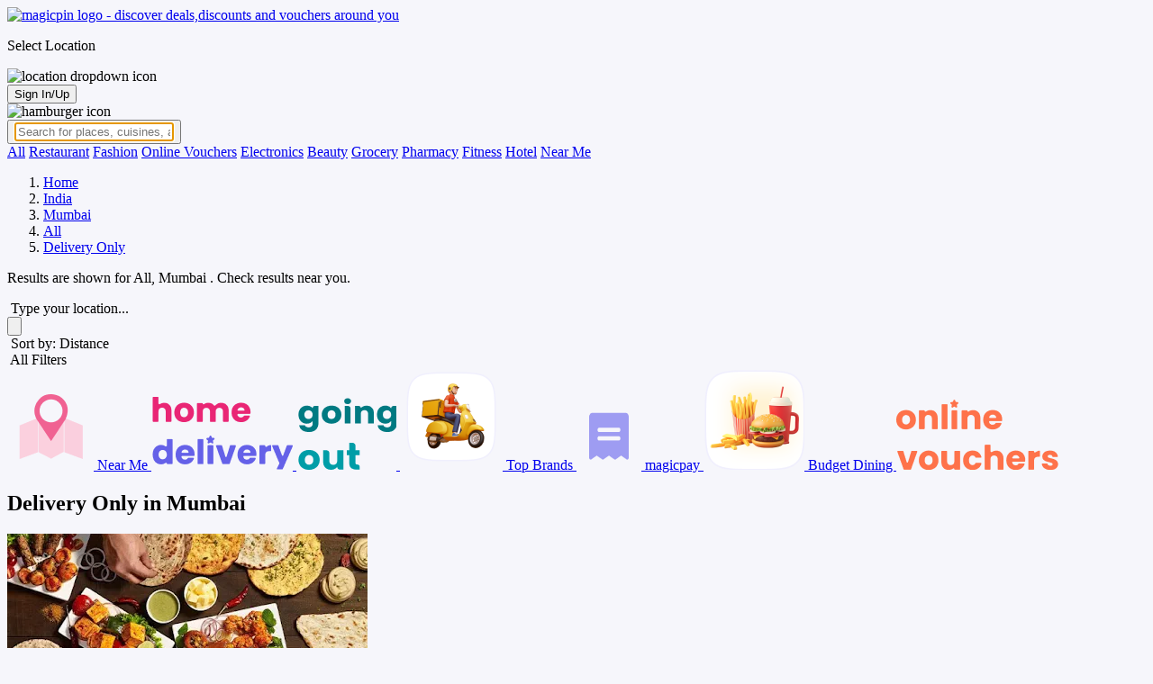

--- FILE ---
content_type: text/html; charset=utf-8
request_url: https://magicpin.in/india/Mumbai/All/Delivery-Only/
body_size: 24672
content:



<!DOCTYPE html>
<html lang="en-in" dir="ltr">
<head>

    
    <title>Delivery Only in Mumbai - magicpin | January, 2026</title>


    <script>
        window.dataLayerParams = [{
            "page_type": "aroundyou",
            "affiliate": 'customer_web'
        }];
    </script>

    <link rel="shortcut icon" href="https://static.magicpin.com/samara/media/blog/13-04-2023-favicon.ico" type="image/x-icon">
    <link rel="icon" type="image/x-icon" href="https://static.magicpin.com/samara/media/blog/13-04-2023-favicon.ico" />

    <link rel="preconnect" href="https://static.magicpin.com/" crossorigin />
    <link href="https://static.magicpin.com/" rel="dns-prefetch"/>

    <link rel="preconnect" href="https://lh3.googleusercontent.com/" crossorigin />
    <link href="https://lh3.googleusercontent.com/" rel="dns-prefetch"/>

    
    
        <link rel="canonical" href="https://magicpin.in/india/Mumbai/All/Delivery-Only/" />
        <meta property="og:url" content="https://magicpin.in/india/Mumbai/All/Delivery-Only/" />
        <link rel="amphtml" href="https://magicpin.in/india/Mumbai/All/Delivery-Only/?amp=1">
    
    
    <meta property="og:image" content="https://static.magicpin.com/samara/static/images/og-magicpin-icon.png">
    <meta property="og:imageWidth" content="200" />
    <meta property="og:imageHeight" content="200" />

    <meta name="title" itemprop="title" content="Delivery Only in Mumbai - magicpin | January, 2026"/>
    <meta name="description" itemprop="description" content="Delivery Only in Mumbai"/>
    <meta name="keywords" content="Delivery Only in Mumbai">

    <meta property="og:title" content="Delivery Only in Mumbai - magicpin | January, 2026">
    <meta property="og:site_name" content="magicpin">
    <meta property="og:description" content="Delivery Only in Mumbai">
    <meta property="og:type" content="website">
    <meta property="fb:app_id" content="462422103909005">
    <meta property="article:author" content="https://magicpin.in" />

    <meta name="twitter:card" content="summary_large_image">
    <meta name="twitter:site" content="@mymagicpin">
    <meta name="twitter:title" content="Delivery Only in Mumbai - magicpin | January, 2026">
    <meta name="twitter:description" content="Delivery Only in Mumbai">
    <meta name="twitter:image" content="https://static.magicpin.com/samara/static/images/og-magicpin-icon.png">

    
        
            <meta name="geo.region" content="IN-MH" />
        
        
            <meta name="geo.placename" content="All, Mumbai" />
        
        <meta name="geo.position" content="19.075984;72.877656" />
        <meta name="ICBM" content="19.075984, 72.877656" />
    

    
        <script type="application/ld+json">
            {"@context": "https://schema.org/", "address": {"addressRegion": "MH", "addressCountry": "IN", "addressLocality": "Mumbai", "@type": "PostalAddress"}, "name": "All, Mumbai", "geo": {"latitude": "19.075984", "longitude": "72.877656", "@type": "GeoCoordinates"}, "@type": "Place", "hasMap": "https://www.google.com/maps/search/?api=1&query=19.075984,72.877656"}
        </script>
    

    <script defer src="https://static.magicpin.com/samara/static/js/build/Around.js.gz" ></script>

    
        <script type="application/ld+json">
            {
                "@context":"https://schema.org",
                "@type":"ItemList",
                "itemListElement":[
                
                    {
                        "@type":"ListItem",
                        "position":1,
                        "item": {
                            "@type": "FoodEstablishment",
                            "name": "Mughal Flavour&#39;s",
                            "identifier": "https://magicpin.in/Mumbai/Kurla-West/Restaurant/Mughal-FlavourS/store/17397b9/?utm_source=aroundyou",
                            "url":"https://magicpin.in/india/Mumbai/All/Delivery-Only/#res",
                            "servesCuisine": " Delivery Only",
                            
                            "priceRange": "₹600 for two",
                            "image": ["https://lh3.googleusercontent.com/sJVZS4gZK0mEZOoPDkwQYIqJVbqCGpLyOJ8Toj3QZEJfIvLogmzvsmKavTOmBDlC5692os6cEm45cxOIVz3AqGdYg0M=w400-rw"],
                            "address": "Kurla West, Mumbai",
                            "areaServed": "Kurla West, Mumbai",
                            "publicAccess": "True",
                            
                                "geo": {
                                    "@type": "GeoCoordinates",
                                    "latitude": "19.077074",
                                    "longitude": "72.878382"
                                },
                                "hasMap": "https://www.google.com/maps/search/?api=1&query=19.077074,72.878382",
                            
                            
                                "makesOffer": {
                                        "type": "Offer",
                                        "name": "Avail 10% Cashback, upto ₹100"
                                },
                            
                            "currenciesAccepted": "INR"
                            ,
                            "starRating": "2.1"
                            
                        }
                    }
                    , 
                
                    {
                        "@type":"ListItem",
                        "position":2,
                        "item": {
                            "@type": "FoodEstablishment",
                            "name": "Sahie Darbar",
                            "identifier": "https://magicpin.in/Mumbai/Kurla-West/Restaurant/Sahie-Darbar/store/559b15/?utm_source=aroundyou",
                            "url":"https://magicpin.in/india/Mumbai/All/Delivery-Only/#res",
                            "servesCuisine": " Delivery Only",
                            "telephone": "", 
                            "priceRange": "₹300 for two",
                            "image": ["https://lh3.googleusercontent.com/Z155KhZsPw0n3TwINu330NN8OyXMWQ2dj1OLOcveEvf_399YCbeurU7es8GGb6yTx3_d-sVEWI-CKXUE6K2V7lSpRb1a=w400-rw"],
                            "address": "Kurla West, Mumbai",
                            "areaServed": "Kurla West, Mumbai",
                            "publicAccess": "True",
                            
                                "geo": {
                                    "@type": "GeoCoordinates",
                                    "latitude": "19.07735363",
                                    "longitude": "72.88025111"
                                },
                                "hasMap": "https://www.google.com/maps/search/?api=1&query=19.07735363,72.88025111",
                            
                            
                                "makesOffer": {
                                        "type": "Offer",
                                        "name": "Avail 3% Cashback, upto ₹25"
                                },
                            
                            "currenciesAccepted": "INR"
                            
                        }
                    }
                    , 
                
                    {
                        "@type":"ListItem",
                        "position":3,
                        "item": {
                            "@type": "FoodEstablishment",
                            "name": "Khan&#39;s Flavour",
                            "identifier": "https://magicpin.in/Mumbai/Kurla-West/Restaurant/KhanS-Flavour/store/a904a/?utm_source=aroundyou",
                            "url":"https://magicpin.in/india/Mumbai/All/Delivery-Only/#res",
                            "servesCuisine": " Delivery Only",
                            "telephone": "", 
                            "priceRange": "₹300 for two",
                            "image": ["https://lh3.googleusercontent.com/vkmgQwsy-AJwcZD-fRaI3q3IHz0MXO28oA3QJMXW9q9kf6R4XV5Gn7Su4NXZuHCUOOY5xrKMu3RHsVcp_yYYNSlCQppU=w400-rw"],
                            "address": "Kurla West, Mumbai",
                            "areaServed": "Kurla West, Mumbai",
                            "publicAccess": "True",
                            
                                "geo": {
                                    "@type": "GeoCoordinates",
                                    "latitude": "19.07820916",
                                    "longitude": "72.88022093"
                                },
                                "hasMap": "https://www.google.com/maps/search/?api=1&query=19.07820916,72.88022093",
                            
                            
                                "makesOffer": {
                                        "type": "Offer",
                                        "name": "Avail 25% Cashback, upto ₹75"
                                },
                            
                            "currenciesAccepted": "INR"
                            
                        }
                    }
                    , 
                
                    {
                        "@type":"ListItem",
                        "position":4,
                        "item": {
                            "@type": "FoodEstablishment",
                            "name": "Padmavati Kitchen",
                            "identifier": "https://magicpin.in/Mumbai/Kurla-West/Restaurant/Padmavati-Kitchen/store/16bbb47/?utm_source=aroundyou",
                            "url":"https://magicpin.in/india/Mumbai/All/Delivery-Only/#res",
                            "servesCuisine": " Delivery Only",
                            
                            "priceRange": "₹300 for two",
                            "image": ["https://lh3.googleusercontent.com/b-jzZxJsSSupAZ4ikV0ZYh-GBWfpdfmw6v7ie5lDkVuGs7_4_f3N8XkvaERXo-EuRfQHB5gP6-JXxyPXOHiQZeTaJcVro7lG9fg5KqBA=w400-rw"],
                            "address": "Kurla West, Mumbai",
                            "areaServed": "Kurla West, Mumbai",
                            "publicAccess": "True",
                            
                                "geo": {
                                    "@type": "GeoCoordinates",
                                    "latitude": "19.0730116",
                                    "longitude": "72.8792284"
                                },
                                "hasMap": "https://www.google.com/maps/search/?api=1&query=19.0730116,72.8792284",
                            
                            
                                "makesOffer": {
                                        "type": "Offer",
                                        "name": "Avail 10% Cashback, upto ₹75"
                                },
                            
                            "currenciesAccepted": "INR"
                            
                        }
                    }
                    , 
                
                    {
                        "@type":"ListItem",
                        "position":5,
                        "item": {
                            "@type": "FoodEstablishment",
                            "name": "Kavita&#39;s Kitchen &amp; Cafe",
                            "identifier": "https://magicpin.in/Mumbai/Kurla/Restaurant/KavitaS-Kitchen-and-Cafe/store/1762384/?utm_source=aroundyou",
                            "url":"https://magicpin.in/india/Mumbai/All/Delivery-Only/#res",
                            "servesCuisine": " Delivery Only",
                            "telephone": "", 
                            "priceRange": "₹200 for two",
                            "image": ["https://lh3.googleusercontent.com/VpGUbm7AeXVvUP28pEXyAo6AyLVhmru24wfpwbhaCHg80ic1ljExJXr7FTFDggCkE9-qGS7uSDpodFTJBuYgs-OP5B-dD49NTBlXEGt5=w400-rw"],
                            "address": "Kurla, Mumbai",
                            "areaServed": "Kurla, Mumbai",
                            "publicAccess": "True",
                            
                                "geo": {
                                    "@type": "GeoCoordinates",
                                    "latitude": "19.073711091123172",
                                    "longitude": "72.88031882557253"
                                },
                                "hasMap": "https://www.google.com/maps/search/?api=1&query=19.073711091123172,72.88031882557253",
                            
                            
                                "makesOffer": {
                                        "type": "Offer",
                                        "name": "Avail 10% Cashback, upto ₹50"
                                },
                            
                            "currenciesAccepted": "INR"
                            ,
                            "starRating": "3.0"
                            
                        }
                    }
                    , 
                
                    {
                        "@type":"ListItem",
                        "position":6,
                        "item": {
                            "@type": "FoodEstablishment",
                            "name": "Home Style Kitchen",
                            "identifier": "https://magicpin.in/Mumbai/Kurla/Restaurant/Home-Style-Kitchen/store/1573869/?utm_source=aroundyou",
                            "url":"https://magicpin.in/india/Mumbai/All/Delivery-Only/#res",
                            "servesCuisine": " Delivery Only",
                            
                            "priceRange": "₹200 for two",
                            "image": ["https://lh3.googleusercontent.com/GlRff7QkXKHZuLIgsMqNGNpcaKuYKH65CFiRUjh_O8YDxBaYsfv0ljurnUSiAsR5jC6MLQ1gRAlrcmLvVjijA-YK1yk49hvx05c0Eeak=w400-rw"],
                            "address": "Kurla, Mumbai",
                            "areaServed": "Kurla, Mumbai",
                            "publicAccess": "True",
                            
                                "geo": {
                                    "@type": "GeoCoordinates",
                                    "latitude": "19.0736484",
                                    "longitude": "72.880738"
                                },
                                "hasMap": "https://www.google.com/maps/search/?api=1&query=19.0736484,72.880738",
                            
                            
                                "makesOffer": {
                                        "type": "Offer",
                                        "name": "Avail 10% Cashback, upto ₹50"
                                },
                            
                            "currenciesAccepted": "INR"
                            ,
                            "starRating": "5.0"
                            
                        }
                    }
                    , 
                
                    {
                        "@type":"ListItem",
                        "position":7,
                        "item": {
                            "@type": "FoodEstablishment",
                            "name": "Swaad Wave",
                            "identifier": "https://magicpin.in/Mumbai/Kurla/Restaurant/Swaad-Wave/store/15a483b/?utm_source=aroundyou",
                            "url":"https://magicpin.in/india/Mumbai/All/Delivery-Only/#res",
                            "servesCuisine": " Delivery Only",
                            
                            "priceRange": "₹200 for two",
                            "image": ["https://lh3.googleusercontent.com/cGKln6jP7NxlCTwh34RWvt1Bah_PRkpjvkowVU_ThREaWHIYaDKD74mLKvRAQhcxKsKOfUKrvyvDkmzwe_4wK8sNZ0sqooyWKAjw8x_8=w400-rw"],
                            "address": "Kurla, Mumbai",
                            "areaServed": "Kurla, Mumbai",
                            "publicAccess": "True",
                            
                                "geo": {
                                    "@type": "GeoCoordinates",
                                    "latitude": "19.07351681",
                                    "longitude": "72.88083403"
                                },
                                "hasMap": "https://www.google.com/maps/search/?api=1&query=19.07351681,72.88083403",
                            
                            
                                "makesOffer": {
                                        "type": "Offer",
                                        "name": "Avail 10% Cashback, upto ₹50"
                                },
                            
                            "currenciesAccepted": "INR"
                            ,
                            "starRating": "4.2"
                            
                        }
                    }
                    , 
                
                    {
                        "@type":"ListItem",
                        "position":8,
                        "item": {
                            "@type": "FoodEstablishment",
                            "name": "Mughlai Luqma",
                            "identifier": "https://magicpin.in/Mumbai/Kurla/Restaurant/Mughlai-Luqma/store/166cb39/?utm_source=aroundyou",
                            "url":"https://magicpin.in/india/Mumbai/All/Delivery-Only/#res",
                            "servesCuisine": " Delivery Only",
                            "telephone": "", 
                            "priceRange": "₹400 for two",
                            "image": ["https://lh3.googleusercontent.com/NesVOvEprV6gbdYiD6ygFXW0Tgq63BN1BjGnskqHukaYUBVuS2WSnFxCkEp_Nw6Lg_Mx0BLtkiGUvzlKnAwSUPDwh2m0mc-SLYp0l_dTAw=w400-rw"],
                            "address": "Kurla, Mumbai",
                            "areaServed": "Kurla, Mumbai",
                            "publicAccess": "True",
                            
                                "geo": {
                                    "@type": "GeoCoordinates",
                                    "latitude": "19.07570007",
                                    "longitude": "72.87319779"
                                },
                                "hasMap": "https://www.google.com/maps/search/?api=1&query=19.07570007,72.87319779",
                            
                            
                                "makesOffer": {
                                        "type": "Offer",
                                        "name": "Avail 10% Cashback, upto ₹75"
                                },
                            
                            "currenciesAccepted": "INR"
                            ,
                            "starRating": "4.0"
                            
                        }
                    }
                    , 
                
                    {
                        "@type":"ListItem",
                        "position":9,
                        "item": {
                            "@type": "FoodEstablishment",
                            "name": "N D Food Center",
                            "identifier": "https://magicpin.in/Mumbai/Kurla/Restaurant/N-D-Food-Center/store/16b5497/?utm_source=aroundyou",
                            "url":"https://magicpin.in/india/Mumbai/All/Delivery-Only/#res",
                            "servesCuisine": " Delivery Only",
                            "telephone": "", 
                            "priceRange": "₹200 for two",
                            "image": ["https://lh3.googleusercontent.com/Tx9LpJXA54C-QNwBDHFTUir1-Mn7WijR6Wv-3Vu6LPQ6KoSSmTg8u1z4AYX2-w-jArGyAn-Wgkt6jFH9OTtg-xUty0kTf80M1ZMcVDVS=w400-rw"],
                            "address": "Kurla, Mumbai",
                            "areaServed": "Kurla, Mumbai",
                            "publicAccess": "True",
                            
                                "geo": {
                                    "@type": "GeoCoordinates",
                                    "latitude": "19.07057898",
                                    "longitude": "72.87615135"
                                },
                                "hasMap": "https://www.google.com/maps/search/?api=1&query=19.07057898,72.87615135",
                            
                            
                                "makesOffer": {
                                        "type": "Offer",
                                        "name": "Avail 10% Cashback, upto ₹50"
                                },
                            
                            "currenciesAccepted": "INR"
                            ,
                            "starRating": "3.5"
                            
                        }
                    }
                    , 
                
                    {
                        "@type":"ListItem",
                        "position":10,
                        "item": {
                            "@type": "FoodEstablishment",
                            "name": "Cake Parlour",
                            "identifier": "https://magicpin.in/Mumbai/Kurla/Restaurant/Cake-Parlour/store/1724912/?utm_source=aroundyou",
                            "url":"https://magicpin.in/india/Mumbai/All/Delivery-Only/#res",
                            "servesCuisine": " Delivery Only",
                            
                            "priceRange": "₹300 for two",
                            "image": ["https://b.zmtcdn.com/data/dish_photos/6e3/db45c7bc3f054735db3a3d4297cff6e3.jpg?output-format=webp"],
                            "address": "Kurla, Mumbai",
                            "areaServed": "Kurla, Mumbai",
                            "publicAccess": "True",
                            
                                "geo": {
                                    "@type": "GeoCoordinates",
                                    "latitude": "19.070938",
                                    "longitude": "72.8806558"
                                },
                                "hasMap": "https://www.google.com/maps/search/?api=1&query=19.070938,72.8806558",
                            
                            
                                "makesOffer": {
                                        "type": "Offer",
                                        "name": "Avail 10% Cashback, upto ₹75"
                                },
                            
                            "currenciesAccepted": "INR"
                            ,
                            "starRating": "2.4"
                            
                        }
                    }
                    , 
                
                    {
                        "@type":"ListItem",
                        "position":11,
                        "item": {
                            "@type": "FoodEstablishment",
                            "name": "Cake Home",
                            "identifier": "https://magicpin.in/Mumbai/Kurla/Restaurant/Cake-Home/store/174238b/?utm_source=aroundyou",
                            "url":"https://magicpin.in/india/Mumbai/All/Delivery-Only/#res",
                            "servesCuisine": " Delivery Only",
                            
                            "priceRange": "₹400 for two",
                            "image": ["https://lh3.googleusercontent.com/h37pwIT8GaDhhihGxyESfJdDJAA1OG96LziH6gY7tvOySWzch9jgRDld2xYLdQ-3orSR_cN3686tIyIyp0z3oJ-TNiuxPHDkQFr4Pa4=w400-rw"],
                            "address": "Kurla, Mumbai",
                            "areaServed": "Kurla, Mumbai",
                            "publicAccess": "True",
                            
                                "geo": {
                                    "@type": "GeoCoordinates",
                                    "latitude": "19.07083396",
                                    "longitude": "72.88063252"
                                },
                                "hasMap": "https://www.google.com/maps/search/?api=1&query=19.07083396,72.88063252",
                            
                            
                                "makesOffer": {
                                        "type": "Offer",
                                        "name": "Avail 10% Cashback, upto ₹50"
                                },
                            
                            "currenciesAccepted": "INR"
                            ,
                            "starRating": "2.1"
                            
                        }
                    }
                    , 
                
                    {
                        "@type":"ListItem",
                        "position":12,
                        "item": {
                            "@type": "FoodEstablishment",
                            "name": "Mera Babu Khana Khaya Momos &amp; Chinese Corner",
                            "identifier": "https://magicpin.in/Mumbai/Kurla/Restaurant/Mera-Babu-Khana-Khaya-Momos-and-Chinese-Corner/store/1739389/?utm_source=aroundyou",
                            "url":"https://magicpin.in/india/Mumbai/All/Delivery-Only/#res",
                            "servesCuisine": " Delivery Only",
                            
                            "priceRange": "₹200 for two",
                            "image": ["https://lh3.googleusercontent.com/HHoIavZBw7wNe-2w-_i3w9Lw9hOwBDTfwEx5AdH_0QLGgwZXSfvSdoHEGUxGeFUNAoQMQ_PcLy5FOBdkUH4LpJgFBnXNx0PB3y5KaMH2=w400-rw"],
                            "address": "Kurla, Mumbai",
                            "areaServed": "Kurla, Mumbai",
                            "publicAccess": "True",
                            
                                "geo": {
                                    "@type": "GeoCoordinates",
                                    "latitude": "19.07404318",
                                    "longitude": "72.88371332"
                                },
                                "hasMap": "https://www.google.com/maps/search/?api=1&query=19.07404318,72.88371332",
                            
                            
                                "makesOffer": {
                                        "type": "Offer",
                                        "name": "Avail 20% Cashback, upto ₹50"
                                },
                            
                            "currenciesAccepted": "INR"
                            ,
                            "starRating": "4.5"
                            
                        }
                    }
                    , 
                
                    {
                        "@type":"ListItem",
                        "position":13,
                        "item": {
                            "@type": "FoodEstablishment",
                            "name": "Cake Fresh",
                            "identifier": "https://magicpin.in/Mumbai/Kurla/Restaurant/Cake-Fresh/store/1726489/?utm_source=aroundyou",
                            "url":"https://magicpin.in/india/Mumbai/All/Delivery-Only/#res",
                            "servesCuisine": " Delivery Only",
                            
                            "priceRange": "₹600 for two",
                            "image": ["https://lh3.googleusercontent.com/wcF0N4dr2rndZ2GDfvFmyiODxtTQdQ7JCS0QEWpvibwWZaOP0CRjMqQba5tU8CxN1ueKfbqkDGecJtqAnIIaI7eKyxY4T_hc07-h_VQ=w400-rw"],
                            "address": "Kurla, Mumbai",
                            "areaServed": "Kurla, Mumbai",
                            "publicAccess": "True",
                            
                                "geo": {
                                    "@type": "GeoCoordinates",
                                    "latitude": "19.0705822",
                                    "longitude": "72.8805435"
                                },
                                "hasMap": "https://www.google.com/maps/search/?api=1&query=19.0705822,72.8805435",
                            
                            
                                "makesOffer": {
                                        "type": "Offer",
                                        "name": "Avail 10% Cashback, upto ₹100"
                                },
                            
                            "currenciesAccepted": "INR"
                            ,
                            "starRating": "3.1"
                            
                        }
                    }
                    , 
                
                    {
                        "@type":"ListItem",
                        "position":14,
                        "item": {
                            "@type": "FoodEstablishment",
                            "name": "A One Dragon Zaika Foods",
                            "identifier": "https://magicpin.in/Mumbai/Kalina/Restaurant/A-One-Dragon-Zaika-Foods/store/17398a9/?utm_source=aroundyou",
                            "url":"https://magicpin.in/india/Mumbai/All/Delivery-Only/#res",
                            "servesCuisine": " Delivery Only",
                            
                            "priceRange": "₹200 for two",
                            "image": ["https://lh3.googleusercontent.com/o3uPTZDCeLeex8xG36ehGgr5INypWyhf3arK1flOKy27Vao1mpPd8snknMDwqus58RHK3C8vk3oFhimlyqMWOaAAS28h5X2vlUdQLIG4=w400-rw"],
                            "address": "Kalina, Mumbai",
                            "areaServed": "Kalina, Mumbai",
                            "publicAccess": "True",
                            
                                "geo": {
                                    "@type": "GeoCoordinates",
                                    "latitude": "19.07668",
                                    "longitude": "72.87056"
                                },
                                "hasMap": "https://www.google.com/maps/search/?api=1&query=19.07668,72.87056",
                            
                            
                                "makesOffer": {
                                        "type": "Offer",
                                        "name": "Avail 25% Cashback, upto ₹50"
                                },
                            
                            "currenciesAccepted": "INR"
                            ,
                            "starRating": "2.3"
                            
                        }
                    }
                    
                
                ]
            }
        </script>
     


    <meta name="fragment" content="!">
    <meta name="viewport" content="width=device-width, initial-scale=1.0, maximum-scale=1.0, minimum-scale=1.0, user-scalable=no, viewport-fit=cover" />
    <meta name="apple-mobile-web-app-capable" content="yes" />
    <meta name="theme-color" content="#338aed" />
    <meta name="google-site-verification" content="cZQ0ec_BK_klv5OO6jSpvj4UpCD9zAasW8U8iZeYxVg" />
    <meta name="p:domain_verify" content="7b683b2c7a1a4bde9bd8c5a2575e1583"/>
    <meta name="robots" content="noodp, noydir" />   
    <meta http-equiv="Content-Security-Policy" content="upgrade-insecure-requests">
    <meta name="robots" content="max-image-preview:large">
    
    <!--[if lt IE 9]>
        <script src="//html5shim.googlecode.com/svn/trunk/html5.js"></script>
    <![endif]-->
    
    <script type="text/javascript">
        function imgLoaded(img){
            var imgWrapper = img.parentNode;
            imgWrapper.className += imgWrapper.className ? ' loaded' : 'loaded';
        };
    </script>

    
    <link rel="preload" href="https://static.magicpin.com/samara/static/build/around.62e2c2cb.css" as="style">
	<link rel="stylesheet" href="https://static.magicpin.com/samara/static/build/around.62e2c2cb.css">
     <style>
        body {
            background: #F6F6FB;
        }
    </style>


    <script>
        var hostName = document.location.hostname;
        (function(i,s,o,g,r,a,m){i['GoogleAnalyticsObject']=r;i[r]=i[r]||function(){
        (i[r].q=i[r].q||[]).push(arguments)},i[r].l=1*new Date();a=s.createElement(o),
        m=s.getElementsByTagName(o)[0];a.async=1;a.src=g;m.parentNode.insertBefore(a,m)
        })(window,document,'script','https://www.google-analytics.com/analytics.js','ga');

        let trackingIDmagicpin = "UA-66063161-1";
        let trackingIDOrderHere = "UA-66063161-4";
        let trackingID = hostName.search("orderhere.io") === -1 ? trackingIDmagicpin : trackingIDOrderHere; 
        ga('create', trackingID, 'auto');
        ga('set', 'contentGroup1', 'aroundyou'); 
        ga('set', 'contentGroup2', 'customer_web'); 
        ga('send', 'pageview');
    </script>
    
    

    <noscript>
        <style>
            .magicpin-loader { display: none; }
        </style>
    </noscript>
 
    <script type="text/javascript">
        var link  = document.createElement('link');
        link.id = 'manifest';
        link.rel  = 'manifest';
        var hostName = document.location.hostname
        if (hostName.search("orderhere.io") !== -1 ) {
            link.href = 'https://static.magicpin.com/samara/static/js/orderhere/manifest.json';
        }else{
            link.href = 'https://static.magicpin.com/samara/static/js/base/manifest.json';
        }
        document.getElementsByTagName('head')[0].appendChild(link);
    </script>

    
    <!-- Google tag (gtag.js) -->
    <script async src="https://www.googletagmanager.com/gtag/js?id=G-5WL04EQ1ST"></script>
    <script>
        window.dataLayer = window.dataLayer || [];
        function gtag(){dataLayer.push(arguments);}
        gtag('js', new Date());

        gtag('config', 'G-5WL04EQ1ST', {
            'page_type': 'aroundyou',
            'client': 'customer_web',
        });
    </script>

    

    
</head>

<body >
    <div id="new-user-reward-popup-react"></div>
    <section class="persisted-cart-holder show-mb">
        <div id="persisted-cart-react"></div>
    </section>
    <div class="custom-banner-container">
        <section id="custom-banner-react"></section>
    </div>
    <div id="exit-subscribe-popup-react"></div>
    
        <div id="alert-bar-banner-react" class="alert-bar-banner-holder"></div>
    
    
    
        <div class="header-placeholder"></div>
        <header class="site-header">
            <div class="container">
                <div class="mobile-loader-overlay"> 
                    <div class="mobile-loader-holder">
                        <div class="mobile-loader"></div>
                    </div>
                </div>
                <section class="header">
                    <div class="logo-location-holder">
                        
                            <a data-type="header-logo" href="/"><img class="logo" width="62" height="16" src="https://static.magicpin.com/samara/static/images/logo-v1.svg" alt="magicpin logo - discover deals,discounts and vouchers around you"></a>
                        
                        <div id="location-header-react" class="location-header-react">
                            <section class="location-holder show-mb">
                                <p class="location"> Select Location </p>
                                <img height="16" width="16" src="https://static.magicpin.com/samara/static/images/dropdown.svg" alt="location dropdown icon" class="dropdown-image">
                            </section>
                        </div>
                    </div>
                    <section class="header-search hide-mb" id="header-search-react"></section>
                    <div class="action-cta-holder">
                        <div class="user-holder" id="react-login-popover">
                            <button class="user">
                                Sign In/Up
                            </button>
                        </div>
                        <div id="user-active-vouchers-react" class="redeem-voucher-cta-holder"></div>
                        <div class="hamburger-holder" id="react-menu-popover"><img height="24" width="24" src="https://static.magicpin.com/samara/static/images/common/hamburger-gray.svg" alt="hamburger icon" class="hamburger"/></div>
                    </div>
                    <button class="search show-mb" id="universal-search-react">
                        <span class='universalSearchWrapper'>
                            <input type="text" 
                                autoFocus={false} 
                                placeholder="Search for places, cuisines, and more..."
                                class="homePageUniversalSearch" 
                            />
                        </span>
                    </button>
                </section>
            </div>
        </header>
    
    

    
        <div id="filter-render-portal"></div>
        <div id="sort-render-portal"></div>
        <nav class="around-navigation">
            
                <a href="https://magicpin.in/india/Mumbai/All/All/" class="around-category">All</a>
                <a href="https://magicpin.in/india/Mumbai/All/Restaurant/" class="around-category active">Restaurant</a>
                <a href="https://magicpin.in/india/Mumbai/All/Fashion/" class="around-category">Fashion</a>
                <a href="https://magicpin.in/india/Mumbai/All/Online-Vouchers/" class="around-category">Online Vouchers</a>
                <a href="https://magicpin.in/india/Mumbai/All/Electronics/" class="around-category">Electronics</a>
                <a href="https://magicpin.in/india/Mumbai/All/Beauty/" class="around-category">Beauty</a>
                <a href="https://magicpin.in/india/Mumbai/All/Grocery/" class="around-category">Grocery</a>
                <a href="https://magicpin.in/india/Mumbai/All/Pharmacy/" class="around-category">Pharmacy</a>
                <a href="https://magicpin.in/india/Mumbai/All/Fitness/" class="around-category">Fitness</a>
                <a href="https://magicpin.in/india/Mumbai/All/Hotel/" class="around-category">Hotel</a>
                <a href="https://magicpin.in/india/Mumbai/All/Near-Me/" class="around-category">Near Me</a>
                <!-- <a href="https://magicpin.in/india/Mumbai/All/Food-Delivery/" class="around-category">Food Delivery</a> -->
                <!-- <a href="https://magicpin.in/india/Mumbai/All/Fine-Dining/" class="around-category">Fine Dining</a> -->
            
        </nav>
        <div class="result-container breadcrumb">
            <div class="breadcrumbs-holder">
                <ol class="breadcrumbs merchant-brick" itemscope itemtype="https://schema.org/BreadcrumbList">
                    <li itemprop="itemListElement" itemscope itemtype="https://schema.org/ListItem">
                        <span itemprop="name">
                        <a data-type="merchant-breadcrumb" itemprop="item" href="https://magicpin.in/" onclick="sendEvent('web_aroundyou', 'click', 'breadcrumb_home');">Home</a>
                        </span>
                        <meta itemprop="position" content="1"/>
                    </li>
                    <li itemprop="itemListElement" itemscope itemtype="https://schema.org/ListItem">
                        <span itemprop="name">
                        <a data-type="merchant-breadcrumb" itemprop="item" href="https://magicpin.in/india/All/All/All/" onclick="sendEvent('web_aroundyou', 'click', 'breadcrumb_india');">India</a>
                        </span>
                        <meta itemprop="position" content="2" />
                    </li>
                    <li itemprop="itemListElement" itemscope itemtype="https://schema.org/ListItem">
                        <span itemprop="name">
                        <a data-type="merchant-breadcrumb" itemprop="item" href="https://magicpin.in/india/Mumbai/All/All/" onclick="sendEvent('web_aroundyou', 'click', 'breadcrumb_city');">Mumbai</a>
                        </span>
                        <meta itemprop="position" content="3" />
                    </li>
                    <li itemprop="itemListElement" itemscope itemtype="https://schema.org/ListItem">
                        <span itemprop="name">
                        <a data-type="merchant-breadcrumb" itemprop="item" href="https://magicpin.in/india/Mumbai/All/All/" onclick="sendEvent('web_aroundyou', 'click', 'breadcrumb_locality');">All</a>
                        </span>
                        <meta itemprop="position" content="4" />
                    </li>
                    <li itemprop="itemListElement" itemscope itemtype="https://schema.org/ListItem">
                        <span itemprop="name">
                        <a data-type="merchant-breadcrumb" itemprop="item" href="https://magicpin.in/india/Mumbai/All/Delivery Only/" onclick="sendEvent('web_aroundyou', 'click', 'breadcrumb_category');">Delivery Only</a>
                        </span>
                        <meta itemprop="position" content="5" />
                    </li>
                </ol>
            </div>
        </div>
        <div id="location-widget-react">
            <div class="change-location">
                <p class="heading">
                    Results are shown for 
                    <span class="locality" >
                        
                            All, Mumbai
                        
                    </span>. Check results near you.
                </p>
                <div class="input-field">
                    <div class="dummy-input">
                        <img class="search-logo" src="https://static.magicpin.com/samara/static/images/search-icon-large.svg" alt="" />
                        <span>
                            Type your location...
                        </span>
                    </div>
                    <div class="auto-detect-holder">
                        <div>
                            <button class="auto-detect">
                                <img src="https://static.magicpin.com/samara/static/images/detect-logo-purple-new.svg" alt="" class="detect-logo" />
                            </button>
                        </div>
                    </div>
                </div>
            </div>
        </div>
        
        <div id="react-around-search-results" class="content-holder">
            <main class="result-container">
                
                    <div class="quick-filters">
                        <div class="quick-filters-sub-container">
                            
                                <span onclick="toggleMainThreadSortDialog()" href="https://magicpin.in/india/Mumbai/All/Delivery-Only/?open_sort_dialog=1" class="q-filter sort">
                                    <img width="18" height="18" src="https://static.magicpin.com/samara/static/images/ArrowsDownUp.svg" alt="" class="filter-logo" style="filter: brightness(0) saturate(100%) invert(36%) sepia(0%) saturate(3058%) hue-rotate(313deg) brightness(99%) contrast(95%);" ></img>
                                    Sort by: Distance
                                </span>
                            
                            
                                <div class="m-filter all-filters">
                                    <img src="https://static.magicpin.com/samara/static/images/main-filter-control.svg"  alt="" class="filter-logo" />
                                    All Filters
                                    <img src="https://static.magicpin.com/samara/static/images/down-arrow.svg"  alt="" class="dropdown-logo" />
                                </div>
                            
                            
                                
                                    
                                        
                                            <a href="https://magicpin.in/india/Mumbai/All/Delivery-Only/?filter=near_me" class="q-filter">
                                                
                                                    <img src="https://lh3.googleusercontent.com/1RYcflewO5xUnt3aaXwjIIhYHm5DrGjmqHFCMC82sriV5sMEypSQLKvszv94SxnlyB4J6gqx9jO0uKCGwQy0rmnJCc_mQzGQLk24kK57" class="filter-logo" alt="" />
                                                
                                                
                                                    Near Me
                                                
                                            </a>
                                        
                                    
                                
                                    
                                        
                                            <a href="https://magicpin.in/india/Mumbai/All/Delivery-Only/?filter=order_online" class="q-filter">
                                                
                                                    <img src="https://lh3.googleusercontent.com/szw-QfRMLbbZ60xHb4DPT5LSY6A4YHd0R6JHAPeEK3TsgI5_xwoKER7UiPp_BtGCZr12ZdwL7lacSbYM--ohaaNSPr4o4UMEEUfvHuL4" class="filter-logo" alt="" />
                                                
                                                
                                            </a>
                                        
                                    
                                
                                    
                                        
                                            <a href="https://magicpin.in/india/Mumbai/All/Delivery-Only/?filter=store_visit" class="q-filter">
                                                
                                                    <img src="https://lh3.googleusercontent.com/NxFN-ltvktAy91_fMUeN0ESxKXqG65Du9d4mL0ZM6TyYZx3JPrEjuDfB615veXa_qrd03eYlrApbxIWcwVqmFOwQKqbfOxoL_Ja_h2KWsQ" class="filter-logo" alt="" />
                                                
                                                
                                            </a>
                                        
                                    
                                
                                    
                                        
                                            <a href="https://magicpin.in/india/Mumbai/All/Delivery-Only/?filter=brands" class="q-filter">
                                                
                                                    <img src="https://lh3.googleusercontent.com/0HYGS0szXfIr2G41znbe-tc_5VJDj6OxoGgyt9cMJhmCAMF8I201C5KJcliUuSs6M6KsCRXlPpE1zeDy1EsnmhZQHemX3PryL2KP-kSp" class="filter-logo" alt="" />
                                                
                                                
                                                    Top Brands
                                                
                                            </a>
                                        
                                    
                                
                                    
                                        
                                            <a href="https://magicpin.in/india/Mumbai/All/Delivery-Only/?filter=magicpay:true" class="q-filter">
                                                
                                                    <img src="https://lh3.googleusercontent.com/WKJvIHU-BLsRyFrZnBAd5OcNhm5JuaqXqcx2uXf1jh7dDiI_258iznNTJqlvPsYmAqMFCX_dsubuyHed5EohnHW2zq-y8yi6DGUAvtjLMw" class="filter-logo" alt="" />
                                                
                                                
                                                    magicpay
                                                
                                            </a>
                                        
                                    
                                
                                    
                                        
                                            <a href="https://magicpin.in/india/Mumbai/All/Delivery-Only/?filter=budget_dine" class="q-filter">
                                                
                                                    <img src="https://lh3.googleusercontent.com/6SKfO1h2BHk1s7EUgCHKxsd4XCIKLVtoVEX80A-cQRhTpmUL5bGrF8c2hQnHc7c5kVQZdRlJ53GD4NJgNgSsIcnGJ3Ts9NCAFPZI3Hs" class="filter-logo" alt="" />
                                                
                                                
                                                    Budget Dining
                                                
                                            </a>
                                        
                                    
                                
                                    
                                        
                                            <a href="https://magicpin.in/india/Mumbai/All/Delivery-Only/?filter=category_id:6" class="q-filter disable">
                                                
                                                    <img src="https://lh3.googleusercontent.com/M2byzUpWQXdc8GLKaziVqKeZ1BortmxUalM-_fFFvbph_xg-3awfZohcRbhn2uRnnjeaTvUuel1OlG-w0SXGjEvz0zUTFVCaoqedSIL0" class="filter-logo" alt="" />
                                                
                                                
                                            </a>
                                        
                                    
                                
                            
                        </div>
                    </div>
                
                
                    <section class="store-results">
                        <h1 class="store-heading">
                            Delivery Only in Mumbai
                            
                        </h1>
                        <div class="store-result-container">
                            
                                <article data-store-index="1" onclick="window.location.assign('https://magicpin.in/Mumbai/Kurla-West/Restaurant/Mughal-FlavourS/store/17397b9/?utm_source=aroundyou')" class="store">
                                    <div class="top-section">
                                        <div class="cover-image-holder">
                                            <a class="photo-link" href="https://magicpin.in/Mumbai/Kurla-West/Restaurant/Mughal-FlavourS/store/17397b9/?utm_source=aroundyou">
                                                <img  src="https://lh3.googleusercontent.com/sJVZS4gZK0mEZOoPDkwQYIqJVbqCGpLyOJ8Toj3QZEJfIvLogmzvsmKavTOmBDlC5692os6cEm45cxOIVz3AqGdYg0M=w400-rw" alt="Mughal Flavour&#39;s" class="cover-image">
                                            </a>
                                            
                                        </div>
                                        <section class="store-info">
                                            <header class="store-header">
                                                <div class="basic-info">
                                                    <div class="left-section">
                                                        <h2 title="Mughal Flavour&#39;s" class="merchant-name">
                                                            <span>
                                                                
                                                                    <a href="https://magicpin.in/Mumbai/Kurla-West/Restaurant/Mughal-FlavourS/store/17397b9/?utm_source=aroundyou">Mughal Flavour&#39;s</a>
                                                                
                                                            </span>
                                                        </h2>

                                                        
                                                            <p class="merchant-subcategory">
                                                                <a class="grey-text" target="_blank" href="#">Delivery Only</a>, ₹600 for two
                                                            </p>
                                                        

                                                        <div class="merchant-location">
                                                            <span>
                                                                <a class="grey-text" target="_blank" href="https://magicpin.in/india/Mumbai/Kurla-West/">
                                                                    Kurla West, Mumbai
                                                                </a>
                                                            </span>
                                                        </div>
                                                    </div>

                                                    <div class="right-section">
                                                        
                                                            <div class="merchant-rating-holder">
                                                                <span style="background-color: #ff882e" class="merchant-rating">
                                                                    <img src="https://static.magicpin.com/samara/static/images/merchant/star-white.svg" alt="" class="rating-star" />
                                                                    2.1
                                                                </span>
                                                            </div>
                                                        

                                                        
                                                    </div>                                                    
                                                </div>
                                            </header>
                                            
                                            <div class="available-services">
                                                <div class="tags">
                                                    
                                                        <div class="tag">
                                                            <p class="tag-title">
                                                                
                                                                    Cuisines:
                                                                
                                                            </p>
                                                            <p class="tag-content">
                                                                
                                                                    <a href="https://magicpin.in/india/Mumbai/All/Restaurant/Mughlai/" class="hyper-link">
                                                                        Mughlai
                                                                        <img src="https://static.magicpin.com/samara/static/images/link-icon.svg" alt="" class="hyper-link-icon" />
                                                                    </a>
                                                                
                                                                    <a href="https://magicpin.in/india/Mumbai/All/Restaurant/North-Indian/" class="hyper-link">
                                                                        North Indian
                                                                        <img src="https://static.magicpin.com/samara/static/images/link-icon.svg" alt="" class="hyper-link-icon" />
                                                                    </a>
                                                                
                                                                    <a href="https://magicpin.in/india/Mumbai/All/Restaurant/Biryani/" class="hyper-link">
                                                                        Biryani
                                                                        <img src="https://static.magicpin.com/samara/static/images/link-icon.svg" alt="" class="hyper-link-icon" />
                                                                    </a>
                                                                
                                                                    <a href="https://magicpin.in/india/Mumbai/All/Restaurant/Seafood/" class="hyper-link">
                                                                        Seafood
                                                                        <img src="https://static.magicpin.com/samara/static/images/link-icon.svg" alt="" class="hyper-link-icon" />
                                                                    </a>
                                                                
                                                            </p>
                                                        </div>
                                                    
                                                    
                                                        <div class="tag">
                                                            <p class="tag-title">
                                                                Highlights:
                                                            </p>
                                                            <p class="tag-content">
                                                                
                                                                    <a href="https://magicpin.in/india/Mumbai/All/Restaurant/?feat=ONDCHC" class="hyper-link">
                                                                        Ondchc
                                                                        <img src="https://static.magicpin.com/samara/static/images/link-icon.svg" alt="" class="hyper-link-icon" />
                                                                    </a>
                                                                
                                                            </p>
                                                        </div>
                                                    
                                                    <!--  -->
                                                </div>
                                            </div>
                                        </section>
                                    </div>
                                </article>
                            
                                <article data-store-index="2" onclick="window.location.assign('https://magicpin.in/Mumbai/Kurla-West/Restaurant/Sahie-Darbar/store/559b15/?utm_source=aroundyou')" class="store">
                                    <div class="top-section">
                                        <div class="cover-image-holder">
                                            <a class="photo-link" href="https://magicpin.in/Mumbai/Kurla-West/Restaurant/Sahie-Darbar/store/559b15/?utm_source=aroundyou">
                                                <img  loading="lazy"  src="https://lh3.googleusercontent.com/Z155KhZsPw0n3TwINu330NN8OyXMWQ2dj1OLOcveEvf_399YCbeurU7es8GGb6yTx3_d-sVEWI-CKXUE6K2V7lSpRb1a=w400-rw" alt="Sahie Darbar" class="cover-image">
                                            </a>
                                            
                                        </div>
                                        <section class="store-info">
                                            <header class="store-header">
                                                <div class="basic-info">
                                                    <div class="left-section">
                                                        <h2 title="Sahie Darbar" class="merchant-name">
                                                            <span>
                                                                
                                                                    <a href="https://magicpin.in/Mumbai/Kurla-West/Restaurant/Sahie-Darbar/store/559b15/?utm_source=aroundyou">Sahie Darbar</a>
                                                                
                                                            </span>
                                                        </h2>

                                                        
                                                            <p class="merchant-subcategory">
                                                                <a class="grey-text" target="_blank" href="#">Delivery Only</a>, ₹300 for two
                                                            </p>
                                                        

                                                        <div class="merchant-location">
                                                            <span>
                                                                <a class="grey-text" target="_blank" href="https://magicpin.in/india/Mumbai/Kurla-West/">
                                                                    Kurla West, Mumbai
                                                                </a>
                                                            </span>
                                                        </div>
                                                    </div>

                                                    <div class="right-section">
                                                        

                                                        
                                                            <button onclick="event.stopPropagation(); openCallDialog(`+919892952731`.split('|'), `Sahie Darbar`, '10738301')" class="call-cta-small">
                                                                <img src="https://static.magicpin.com/samara/static/images/merchant/phone-call-icon-white.svg" alt="" class="call-icon" /> Call
                                                            </button>
                                                        
                                                    </div>                                                    
                                                </div>
                                            </header>
                                            
                                            <div class="available-services">
                                                <div class="tags">
                                                    
                                                        <div class="tag">
                                                            <p class="tag-title">
                                                                
                                                                    Cuisines:
                                                                
                                                            </p>
                                                            <p class="tag-content">
                                                                
                                                                    <a href="https://magicpin.in/india/Mumbai/All/Restaurant/Rolls/" class="hyper-link">
                                                                        Rolls
                                                                        <img src="https://static.magicpin.com/samara/static/images/link-icon.svg" alt="" class="hyper-link-icon" />
                                                                    </a>
                                                                
                                                                    <a href="https://magicpin.in/india/Mumbai/All/Restaurant/Fast-Food/" class="hyper-link">
                                                                        Fast Food
                                                                        <img src="https://static.magicpin.com/samara/static/images/link-icon.svg" alt="" class="hyper-link-icon" />
                                                                    </a>
                                                                
                                                                    <a href="https://magicpin.in/india/Mumbai/All/Restaurant/Chinese/" class="hyper-link">
                                                                        Chinese
                                                                        <img src="https://static.magicpin.com/samara/static/images/link-icon.svg" alt="" class="hyper-link-icon" />
                                                                    </a>
                                                                
                                                                    <a href="https://magicpin.in/india/Mumbai/All/Restaurant/North-Indian/" class="hyper-link">
                                                                        North Indian
                                                                        <img src="https://static.magicpin.com/samara/static/images/link-icon.svg" alt="" class="hyper-link-icon" />
                                                                    </a>
                                                                
                                                                    <a href="https://magicpin.in/india/Mumbai/All/Restaurant/Biryani/" class="hyper-link">
                                                                        Biryani
                                                                        <img src="https://static.magicpin.com/samara/static/images/link-icon.svg" alt="" class="hyper-link-icon" />
                                                                    </a>
                                                                
                                                                    <a href="https://magicpin.in/india/Mumbai/All/Restaurant/Maharashtrian/" class="hyper-link">
                                                                        Maharashtrian
                                                                        <img src="https://static.magicpin.com/samara/static/images/link-icon.svg" alt="" class="hyper-link-icon" />
                                                                    </a>
                                                                
                                                            </p>
                                                        </div>
                                                    
                                                    
                                                        <div class="tag">
                                                            <p class="tag-title">
                                                                Highlights:
                                                            </p>
                                                            <p class="tag-content">
                                                                
                                                                    <a href="https://magicpin.in/india/Mumbai/All/Restaurant/?feat=SEATING_AVAILABLE" class="hyper-link">
                                                                        Seating Available
                                                                        <img src="https://static.magicpin.com/samara/static/images/link-icon.svg" alt="" class="hyper-link-icon" />
                                                                    </a>
                                                                
                                                                    <a href="https://magicpin.in/india/Mumbai/All/Restaurant/?feat=BITE" class="hyper-link">
                                                                        Bite
                                                                        <img src="https://static.magicpin.com/samara/static/images/link-icon.svg" alt="" class="hyper-link-icon" />
                                                                    </a>
                                                                
                                                                    <a href="https://magicpin.in/india/Mumbai/All/Restaurant/?feat=ONDCL_SKU" class="hyper-link">
                                                                        Ondcl Sku
                                                                        <img src="https://static.magicpin.com/samara/static/images/link-icon.svg" alt="" class="hyper-link-icon" />
                                                                    </a>
                                                                
                                                            </p>
                                                        </div>
                                                    
                                                    <!--  -->
                                                </div>
                                            </div>
                                        </section>
                                    </div>
                                </article>
                            
                                <article data-store-index="3" onclick="window.location.assign('https://magicpin.in/Mumbai/Kurla-West/Restaurant/KhanS-Flavour/store/a904a/?utm_source=aroundyou')" class="store">
                                    <div class="top-section">
                                        <div class="cover-image-holder">
                                            <a class="photo-link" href="https://magicpin.in/Mumbai/Kurla-West/Restaurant/KhanS-Flavour/store/a904a/?utm_source=aroundyou">
                                                <img  loading="lazy"  src="https://lh3.googleusercontent.com/vkmgQwsy-AJwcZD-fRaI3q3IHz0MXO28oA3QJMXW9q9kf6R4XV5Gn7Su4NXZuHCUOOY5xrKMu3RHsVcp_yYYNSlCQppU=w400-rw" alt="Khan&#39;s Flavour" class="cover-image">
                                            </a>
                                            
                                        </div>
                                        <section class="store-info">
                                            <header class="store-header">
                                                <div class="basic-info">
                                                    <div class="left-section">
                                                        <h2 title="Khan&#39;s Flavour" class="merchant-name">
                                                            <span>
                                                                
                                                                    <a href="https://magicpin.in/Mumbai/Kurla-West/Restaurant/KhanS-Flavour/store/a904a/?utm_source=aroundyou">Khan&#39;s Flavour</a>
                                                                
                                                            </span>
                                                        </h2>

                                                        
                                                            <p class="merchant-subcategory">
                                                                <a class="grey-text" target="_blank" href="#">Delivery Only</a>, ₹300 for two
                                                            </p>
                                                        

                                                        <div class="merchant-location">
                                                            <span>
                                                                <a class="grey-text" target="_blank" href="https://magicpin.in/india/Mumbai/Kurla-West/">
                                                                    Kurla West, Mumbai
                                                                </a>
                                                            </span>
                                                        </div>
                                                    </div>

                                                    <div class="right-section">
                                                        

                                                        
                                                            <button onclick="event.stopPropagation(); openCallDialog(`+918879547331`.split('|'), `Khan&#39;s Flavour`, '1431568')" class="call-cta-small">
                                                                <img src="https://static.magicpin.com/samara/static/images/merchant/phone-call-icon-white.svg" alt="" class="call-icon" /> Call
                                                            </button>
                                                        
                                                    </div>                                                    
                                                </div>
                                            </header>
                                            
                                            <div class="available-services">
                                                <div class="tags">
                                                    
                                                        <div class="tag">
                                                            <p class="tag-title">
                                                                
                                                                    Cuisines:
                                                                
                                                            </p>
                                                            <p class="tag-content">
                                                                
                                                                    <a href="https://magicpin.in/india/Mumbai/All/Restaurant/North-Indian/" class="hyper-link">
                                                                        North Indian
                                                                        <img src="https://static.magicpin.com/samara/static/images/link-icon.svg" alt="" class="hyper-link-icon" />
                                                                    </a>
                                                                
                                                                    <a href="https://magicpin.in/india/Mumbai/All/Restaurant/Chinese/" class="hyper-link">
                                                                        Chinese
                                                                        <img src="https://static.magicpin.com/samara/static/images/link-icon.svg" alt="" class="hyper-link-icon" />
                                                                    </a>
                                                                
                                                                    <a href="https://magicpin.in/india/Mumbai/All/Restaurant/Mughlai/" class="hyper-link">
                                                                        Mughlai
                                                                        <img src="https://static.magicpin.com/samara/static/images/link-icon.svg" alt="" class="hyper-link-icon" />
                                                                    </a>
                                                                
                                                                    <a href="https://magicpin.in/india/Mumbai/All/Restaurant/Rolls/" class="hyper-link">
                                                                        Rolls
                                                                        <img src="https://static.magicpin.com/samara/static/images/link-icon.svg" alt="" class="hyper-link-icon" />
                                                                    </a>
                                                                
                                                                    <a href="https://magicpin.in/india/Mumbai/All/Restaurant/Sichuan/" class="hyper-link">
                                                                        Sichuan
                                                                        <img src="https://static.magicpin.com/samara/static/images/link-icon.svg" alt="" class="hyper-link-icon" />
                                                                    </a>
                                                                
                                                            </p>
                                                        </div>
                                                    
                                                    
                                                        <div class="tag">
                                                            <p class="tag-title">
                                                                Highlights:
                                                            </p>
                                                            <p class="tag-content">
                                                                
                                                                    <a href="https://magicpin.in/india/Mumbai/All/Restaurant/?feat=BITE" class="hyper-link">
                                                                        Bite
                                                                        <img src="https://static.magicpin.com/samara/static/images/link-icon.svg" alt="" class="hyper-link-icon" />
                                                                    </a>
                                                                
                                                            </p>
                                                        </div>
                                                    
                                                    <!-- 
                                                        <div class="tag">
                                                            <p class="tag-title">
                                                                Must Haves:
                                                            </p>
                                                            <p class="tag-content">
                                                                
                                                                     
                                                                        <a href="https://magicpin.in/Mumbai/Kurla-West/Restaurant/product/Butter-Chicken/?utm_source=aroundyou" target="_blank" class="hyper-link">
                                                                            Butter Chicken
                                                                        </a>
                                                                     
                                                                        <a href="https://magicpin.in/Mumbai/Kurla-West/Restaurant/product/Noodles/?utm_source=aroundyou" target="_blank" class="hyper-link">
                                                                             Noodles
                                                                        </a>
                                                                     
                                                                        <a href="https://magicpin.in/Mumbai/Kurla-West/Restaurant/product/Fried-Rice/?utm_source=aroundyou" target="_blank" class="hyper-link">
                                                                             Fried Rice
                                                                        </a>
                                                                    
                                                                
                                                            </p>
                                                        </div>
                                                     -->
                                                </div>
                                            </div>
                                        </section>
                                    </div>
                                </article>
                            
                                <article data-store-index="4" onclick="window.location.assign('https://magicpin.in/Mumbai/Kurla-West/Restaurant/Padmavati-Kitchen/store/16bbb47/?utm_source=aroundyou')" class="store">
                                    <div class="top-section">
                                        <div class="cover-image-holder">
                                            <a class="photo-link" href="https://magicpin.in/Mumbai/Kurla-West/Restaurant/Padmavati-Kitchen/store/16bbb47/?utm_source=aroundyou">
                                                <img  loading="lazy"  src="https://lh3.googleusercontent.com/b-jzZxJsSSupAZ4ikV0ZYh-GBWfpdfmw6v7ie5lDkVuGs7_4_f3N8XkvaERXo-EuRfQHB5gP6-JXxyPXOHiQZeTaJcVro7lG9fg5KqBA=w400-rw" alt="Padmavati Kitchen" class="cover-image">
                                            </a>
                                            
                                        </div>
                                        <section class="store-info">
                                            <header class="store-header">
                                                <div class="basic-info">
                                                    <div class="left-section">
                                                        <h2 title="Padmavati Kitchen" class="merchant-name">
                                                            <span>
                                                                
                                                                    <a href="https://magicpin.in/Mumbai/Kurla-West/Restaurant/Padmavati-Kitchen/store/16bbb47/?utm_source=aroundyou">Padmavati Kitchen</a>
                                                                
                                                            </span>
                                                        </h2>

                                                        
                                                            <p class="merchant-subcategory">
                                                                <a class="grey-text" target="_blank" href="#">Delivery Only</a>, ₹300 for two
                                                            </p>
                                                        

                                                        <div class="merchant-location">
                                                            <span>
                                                                <a class="grey-text" target="_blank" href="https://magicpin.in/india/Mumbai/Kurla-West/">
                                                                    Kurla West, Mumbai
                                                                </a>
                                                            </span>
                                                        </div>
                                                    </div>

                                                    <div class="right-section">
                                                        

                                                        
                                                    </div>                                                    
                                                </div>
                                            </header>
                                            
                                            <div class="available-services">
                                                <div class="tags">
                                                    
                                                        <div class="tag">
                                                            <p class="tag-title">
                                                                
                                                                    Cuisines:
                                                                
                                                            </p>
                                                            <p class="tag-content">
                                                                
                                                                    <a href="https://magicpin.in/india/Mumbai/All/Restaurant/Street-Food/" class="hyper-link">
                                                                        Street Food
                                                                        <img src="https://static.magicpin.com/samara/static/images/link-icon.svg" alt="" class="hyper-link-icon" />
                                                                    </a>
                                                                
                                                                    <a href="https://magicpin.in/india/Mumbai/All/Restaurant/Tea/" class="hyper-link">
                                                                        Tea
                                                                        <img src="https://static.magicpin.com/samara/static/images/link-icon.svg" alt="" class="hyper-link-icon" />
                                                                    </a>
                                                                
                                                                    <a href="https://magicpin.in/india/Mumbai/All/Restaurant/Maharashtrian/" class="hyper-link">
                                                                        Maharashtrian
                                                                        <img src="https://static.magicpin.com/samara/static/images/link-icon.svg" alt="" class="hyper-link-icon" />
                                                                    </a>
                                                                
                                                            </p>
                                                        </div>
                                                    
                                                    
                                                        <div class="tag">
                                                            <p class="tag-title">
                                                                Highlights:
                                                            </p>
                                                            <p class="tag-content">
                                                                
                                                                    <a href="https://magicpin.in/india/Mumbai/All/Restaurant/?feat=ONDCHC" class="hyper-link">
                                                                        Ondchc
                                                                        <img src="https://static.magicpin.com/samara/static/images/link-icon.svg" alt="" class="hyper-link-icon" />
                                                                    </a>
                                                                
                                                            </p>
                                                        </div>
                                                    
                                                    <!--  -->
                                                </div>
                                            </div>
                                        </section>
                                    </div>
                                </article>
                            
                                <article data-store-index="5" onclick="window.location.assign('https://magicpin.in/Mumbai/Kurla/Restaurant/KavitaS-Kitchen-and-Cafe/store/1762384/?utm_source=aroundyou')" class="store">
                                    <div class="top-section">
                                        <div class="cover-image-holder">
                                            <a class="photo-link" href="https://magicpin.in/Mumbai/Kurla/Restaurant/KavitaS-Kitchen-and-Cafe/store/1762384/?utm_source=aroundyou">
                                                <img  loading="lazy"  src="https://lh3.googleusercontent.com/VpGUbm7AeXVvUP28pEXyAo6AyLVhmru24wfpwbhaCHg80ic1ljExJXr7FTFDggCkE9-qGS7uSDpodFTJBuYgs-OP5B-dD49NTBlXEGt5=w400-rw" alt="Kavita&#39;s Kitchen &amp; Cafe" class="cover-image">
                                            </a>
                                            
                                        </div>
                                        <section class="store-info">
                                            <header class="store-header">
                                                <div class="basic-info">
                                                    <div class="left-section">
                                                        <h2 title="Kavita&#39;s Kitchen &amp; Cafe" class="merchant-name">
                                                            <span>
                                                                
                                                                    <a href="https://magicpin.in/Mumbai/Kurla/Restaurant/KavitaS-Kitchen-and-Cafe/store/1762384/?utm_source=aroundyou">Kavita&#39;s Kitchen &amp; Cafe</a>
                                                                
                                                            </span>
                                                        </h2>

                                                        
                                                            <p class="merchant-subcategory">
                                                                <a class="grey-text" target="_blank" href="#">Delivery Only</a>, ₹200 for two
                                                            </p>
                                                        

                                                        <div class="merchant-location">
                                                            <span>
                                                                <a class="grey-text" target="_blank" href="https://magicpin.in/india/Mumbai/Kurla/">
                                                                    Kurla, Mumbai
                                                                </a>
                                                            </span>
                                                        </div>
                                                    </div>

                                                    <div class="right-section">
                                                        
                                                            <div class="merchant-rating-holder">
                                                                <span style="background-color: #8bcc00" class="merchant-rating">
                                                                    <img src="https://static.magicpin.com/samara/static/images/merchant/star-white.svg" alt="" class="rating-star" />
                                                                    3.0
                                                                </span>
                                                            </div>
                                                        

                                                        
                                                            <button onclick="event.stopPropagation(); openCallDialog(`919833615267`.split('|'), `Kavita&#39;s Kitchen &amp; Cafe`, '55105787')" class="call-cta-small">
                                                                <img src="https://static.magicpin.com/samara/static/images/merchant/phone-call-icon-white.svg" alt="" class="call-icon" /> Call
                                                            </button>
                                                        
                                                    </div>                                                    
                                                </div>
                                            </header>
                                            
                                            <div class="available-services">
                                                <div class="tags">
                                                    
                                                    
                                                        <div class="tag">
                                                            <p class="tag-title">
                                                                Highlights:
                                                            </p>
                                                            <p class="tag-content">
                                                                
                                                                    <a href="https://magicpin.in/india/Mumbai/All/Restaurant/?feat=VB" class="hyper-link">
                                                                        Vb
                                                                        <img src="https://static.magicpin.com/samara/static/images/link-icon.svg" alt="" class="hyper-link-icon" />
                                                                    </a>
                                                                
                                                                    <a href="https://magicpin.in/india/Mumbai/All/Restaurant/?feat=VBT" class="hyper-link">
                                                                        Vbt
                                                                        <img src="https://static.magicpin.com/samara/static/images/link-icon.svg" alt="" class="hyper-link-icon" />
                                                                    </a>
                                                                
                                                                    <a href="https://magicpin.in/india/Mumbai/All/Restaurant/?feat=ONDCHC" class="hyper-link">
                                                                        Ondchc
                                                                        <img src="https://static.magicpin.com/samara/static/images/link-icon.svg" alt="" class="hyper-link-icon" />
                                                                    </a>
                                                                
                                                            </p>
                                                        </div>
                                                    
                                                    <!--  -->
                                                </div>
                                            </div>
                                        </section>
                                    </div>
                                </article>
                            
                                <article data-store-index="6" onclick="window.location.assign('https://magicpin.in/Mumbai/Kurla/Restaurant/Home-Style-Kitchen/store/1573869/?utm_source=aroundyou')" class="store">
                                    <div class="top-section">
                                        <div class="cover-image-holder">
                                            <a class="photo-link" href="https://magicpin.in/Mumbai/Kurla/Restaurant/Home-Style-Kitchen/store/1573869/?utm_source=aroundyou">
                                                <img  loading="lazy"  src="https://lh3.googleusercontent.com/GlRff7QkXKHZuLIgsMqNGNpcaKuYKH65CFiRUjh_O8YDxBaYsfv0ljurnUSiAsR5jC6MLQ1gRAlrcmLvVjijA-YK1yk49hvx05c0Eeak=w400-rw" alt="Home Style Kitchen" class="cover-image">
                                            </a>
                                            
                                        </div>
                                        <section class="store-info">
                                            <header class="store-header">
                                                <div class="basic-info">
                                                    <div class="left-section">
                                                        <h2 title="Home Style Kitchen" class="merchant-name">
                                                            <span>
                                                                
                                                                    <a href="https://magicpin.in/Mumbai/Kurla/Restaurant/Home-Style-Kitchen/store/1573869/?utm_source=aroundyou">Home Style Kitchen</a>
                                                                
                                                            </span>
                                                        </h2>

                                                        
                                                            <p class="merchant-subcategory">
                                                                <a class="grey-text" target="_blank" href="#">Delivery Only</a>, ₹200 for two
                                                            </p>
                                                        

                                                        <div class="merchant-location">
                                                            <span>
                                                                <a class="grey-text" target="_blank" href="https://magicpin.in/india/Mumbai/Kurla/">
                                                                    Kurla, Mumbai
                                                                </a>
                                                            </span>
                                                        </div>
                                                    </div>

                                                    <div class="right-section">
                                                        
                                                            <div class="merchant-rating-holder">
                                                                <span style="background-color: #008a3b" class="merchant-rating">
                                                                    <img src="https://static.magicpin.com/samara/static/images/merchant/star-white.svg" alt="" class="rating-star" />
                                                                    5.0
                                                                </span>
                                                            </div>
                                                        

                                                        
                                                    </div>                                                    
                                                </div>
                                            </header>
                                            
                                            <div class="available-services">
                                                <div class="tags">
                                                    
                                                        <div class="tag">
                                                            <p class="tag-title">
                                                                
                                                                    Cuisines:
                                                                
                                                            </p>
                                                            <p class="tag-content">
                                                                
                                                                    <a href="https://magicpin.in/india/Mumbai/All/Restaurant/North-Indian/" class="hyper-link">
                                                                        North Indian
                                                                        <img src="https://static.magicpin.com/samara/static/images/link-icon.svg" alt="" class="hyper-link-icon" />
                                                                    </a>
                                                                
                                                                    <a href="https://magicpin.in/india/Mumbai/All/Restaurant/Street-Food/" class="hyper-link">
                                                                        Street Food
                                                                        <img src="https://static.magicpin.com/samara/static/images/link-icon.svg" alt="" class="hyper-link-icon" />
                                                                    </a>
                                                                
                                                                    <a href="https://magicpin.in/india/Mumbai/All/Restaurant/Tea/" class="hyper-link">
                                                                        Tea
                                                                        <img src="https://static.magicpin.com/samara/static/images/link-icon.svg" alt="" class="hyper-link-icon" />
                                                                    </a>
                                                                
                                                            </p>
                                                        </div>
                                                    
                                                    
                                                        <div class="tag">
                                                            <p class="tag-title">
                                                                Highlights:
                                                            </p>
                                                            <p class="tag-content">
                                                                
                                                                    <a href="https://magicpin.in/india/Mumbai/All/Restaurant/?feat=TATA_NEWYEAR" class="hyper-link">
                                                                        Tata Newyear
                                                                        <img src="https://static.magicpin.com/samara/static/images/link-icon.svg" alt="" class="hyper-link-icon" />
                                                                    </a>
                                                                
                                                                    <a href="https://magicpin.in/india/Mumbai/All/Restaurant/?feat=ONDCHC" class="hyper-link">
                                                                        Ondchc
                                                                        <img src="https://static.magicpin.com/samara/static/images/link-icon.svg" alt="" class="hyper-link-icon" />
                                                                    </a>
                                                                
                                                                    <a href="https://magicpin.in/india/Mumbai/All/Restaurant/?feat=VB" class="hyper-link">
                                                                        Vb
                                                                        <img src="https://static.magicpin.com/samara/static/images/link-icon.svg" alt="" class="hyper-link-icon" />
                                                                    </a>
                                                                
                                                                    <a href="https://magicpin.in/india/Mumbai/All/Restaurant/?feat=VBT" class="hyper-link">
                                                                        Vbt
                                                                        <img src="https://static.magicpin.com/samara/static/images/link-icon.svg" alt="" class="hyper-link-icon" />
                                                                    </a>
                                                                
                                                            </p>
                                                        </div>
                                                    
                                                    <!--  -->
                                                </div>
                                            </div>
                                        </section>
                                    </div>
                                </article>
                            
                                <article data-store-index="7" onclick="window.location.assign('https://magicpin.in/Mumbai/Kurla/Restaurant/Swaad-Wave/store/15a483b/?utm_source=aroundyou')" class="store">
                                    <div class="top-section">
                                        <div class="cover-image-holder">
                                            <a class="photo-link" href="https://magicpin.in/Mumbai/Kurla/Restaurant/Swaad-Wave/store/15a483b/?utm_source=aroundyou">
                                                <img  loading="lazy"  src="https://lh3.googleusercontent.com/cGKln6jP7NxlCTwh34RWvt1Bah_PRkpjvkowVU_ThREaWHIYaDKD74mLKvRAQhcxKsKOfUKrvyvDkmzwe_4wK8sNZ0sqooyWKAjw8x_8=w400-rw" alt="Swaad Wave" class="cover-image">
                                            </a>
                                            
                                        </div>
                                        <section class="store-info">
                                            <header class="store-header">
                                                <div class="basic-info">
                                                    <div class="left-section">
                                                        <h2 title="Swaad Wave" class="merchant-name">
                                                            <span>
                                                                
                                                                    <a href="https://magicpin.in/Mumbai/Kurla/Restaurant/Swaad-Wave/store/15a483b/?utm_source=aroundyou">Swaad Wave</a>
                                                                
                                                            </span>
                                                        </h2>

                                                        
                                                            <p class="merchant-subcategory">
                                                                <a class="grey-text" target="_blank" href="#">Delivery Only</a>, ₹200 for two
                                                            </p>
                                                        

                                                        <div class="merchant-location">
                                                            <span>
                                                                <a class="grey-text" target="_blank" href="https://magicpin.in/india/Mumbai/Kurla/">
                                                                    Kurla, Mumbai
                                                                </a>
                                                            </span>
                                                        </div>
                                                    </div>

                                                    <div class="right-section">
                                                        
                                                            <div class="merchant-rating-holder">
                                                                <span style="background-color: #00ae28" class="merchant-rating">
                                                                    <img src="https://static.magicpin.com/samara/static/images/merchant/star-white.svg" alt="" class="rating-star" />
                                                                    4.2
                                                                </span>
                                                            </div>
                                                        

                                                        
                                                    </div>                                                    
                                                </div>
                                            </header>
                                            
                                            <div class="available-services">
                                                <div class="tags">
                                                    
                                                        <div class="tag">
                                                            <p class="tag-title">
                                                                
                                                                    Cuisines:
                                                                
                                                            </p>
                                                            <p class="tag-content">
                                                                
                                                                    <a href="https://magicpin.in/india/Mumbai/All/Restaurant/North-Indian/" class="hyper-link">
                                                                        North Indian
                                                                        <img src="https://static.magicpin.com/samara/static/images/link-icon.svg" alt="" class="hyper-link-icon" />
                                                                    </a>
                                                                
                                                                    <a href="https://magicpin.in/india/Mumbai/All/Restaurant/Street-Food/" class="hyper-link">
                                                                        Street Food
                                                                        <img src="https://static.magicpin.com/samara/static/images/link-icon.svg" alt="" class="hyper-link-icon" />
                                                                    </a>
                                                                
                                                                    <a href="https://magicpin.in/india/Mumbai/All/Restaurant/Tea/" class="hyper-link">
                                                                        Tea
                                                                        <img src="https://static.magicpin.com/samara/static/images/link-icon.svg" alt="" class="hyper-link-icon" />
                                                                    </a>
                                                                
                                                            </p>
                                                        </div>
                                                    
                                                    
                                                        <div class="tag">
                                                            <p class="tag-title">
                                                                Highlights:
                                                            </p>
                                                            <p class="tag-content">
                                                                
                                                                    <a href="https://magicpin.in/india/Mumbai/All/Restaurant/?feat=ONDCHC" class="hyper-link">
                                                                        Ondchc
                                                                        <img src="https://static.magicpin.com/samara/static/images/link-icon.svg" alt="" class="hyper-link-icon" />
                                                                    </a>
                                                                
                                                            </p>
                                                        </div>
                                                    
                                                    <!--  -->
                                                </div>
                                            </div>
                                        </section>
                                    </div>
                                </article>
                            
                                <article data-store-index="8" onclick="window.location.assign('https://magicpin.in/Mumbai/Kurla/Restaurant/Mughlai-Luqma/store/166cb39/?utm_source=aroundyou')" class="store">
                                    <div class="top-section">
                                        <div class="cover-image-holder">
                                            <a class="photo-link" href="https://magicpin.in/Mumbai/Kurla/Restaurant/Mughlai-Luqma/store/166cb39/?utm_source=aroundyou">
                                                <img  loading="lazy"  src="https://lh3.googleusercontent.com/NesVOvEprV6gbdYiD6ygFXW0Tgq63BN1BjGnskqHukaYUBVuS2WSnFxCkEp_Nw6Lg_Mx0BLtkiGUvzlKnAwSUPDwh2m0mc-SLYp0l_dTAw=w400-rw" alt="Mughlai Luqma" class="cover-image">
                                            </a>
                                            
                                        </div>
                                        <section class="store-info">
                                            <header class="store-header">
                                                <div class="basic-info">
                                                    <div class="left-section">
                                                        <h2 title="Mughlai Luqma" class="merchant-name">
                                                            <span>
                                                                
                                                                    <a href="https://magicpin.in/Mumbai/Kurla/Restaurant/Mughlai-Luqma/store/166cb39/?utm_source=aroundyou">Mughlai Luqma</a>
                                                                
                                                            </span>
                                                        </h2>

                                                        
                                                            <p class="merchant-subcategory">
                                                                <a class="grey-text" target="_blank" href="#">Delivery Only</a>, ₹400 for two
                                                            </p>
                                                        

                                                        <div class="merchant-location">
                                                            <span>
                                                                <a class="grey-text" target="_blank" href="https://magicpin.in/india/Mumbai/Kurla/">
                                                                    Kurla, Mumbai
                                                                </a>
                                                            </span>
                                                        </div>
                                                    </div>

                                                    <div class="right-section">
                                                        
                                                            <div class="merchant-rating-holder">
                                                                <span style="background-color: #00ae28" class="merchant-rating">
                                                                    <img src="https://static.magicpin.com/samara/static/images/merchant/star-white.svg" alt="" class="rating-star" />
                                                                    4.0
                                                                </span>
                                                            </div>
                                                        

                                                        
                                                            <button onclick="event.stopPropagation(); openCallDialog(`8097245784`.split('|'), `Mughlai Luqma`, '48761159')" class="call-cta-small">
                                                                <img src="https://static.magicpin.com/samara/static/images/merchant/phone-call-icon-white.svg" alt="" class="call-icon" /> Call
                                                            </button>
                                                        
                                                    </div>                                                    
                                                </div>
                                            </header>
                                            
                                            <div class="available-services">
                                                <div class="tags">
                                                    
                                                        <div class="tag">
                                                            <p class="tag-title">
                                                                
                                                                    Cuisines:
                                                                
                                                            </p>
                                                            <p class="tag-content">
                                                                
                                                                    <a href="https://magicpin.in/india/Mumbai/All/Restaurant/Mughlai/" class="hyper-link">
                                                                        Mughlai
                                                                        <img src="https://static.magicpin.com/samara/static/images/link-icon.svg" alt="" class="hyper-link-icon" />
                                                                    </a>
                                                                
                                                                    <a href="https://magicpin.in/india/Mumbai/All/Restaurant/North-Indian/" class="hyper-link">
                                                                        North Indian
                                                                        <img src="https://static.magicpin.com/samara/static/images/link-icon.svg" alt="" class="hyper-link-icon" />
                                                                    </a>
                                                                
                                                                    <a href="https://magicpin.in/india/Mumbai/All/Restaurant/Biryani/" class="hyper-link">
                                                                        Biryani
                                                                        <img src="https://static.magicpin.com/samara/static/images/link-icon.svg" alt="" class="hyper-link-icon" />
                                                                    </a>
                                                                
                                                                    <a href="https://magicpin.in/india/Mumbai/All/Restaurant/Chinese/" class="hyper-link">
                                                                        Chinese
                                                                        <img src="https://static.magicpin.com/samara/static/images/link-icon.svg" alt="" class="hyper-link-icon" />
                                                                    </a>
                                                                
                                                            </p>
                                                        </div>
                                                    
                                                    
                                                        <div class="tag">
                                                            <p class="tag-title">
                                                                Highlights:
                                                            </p>
                                                            <p class="tag-content">
                                                                
                                                                    <a href="https://magicpin.in/india/Mumbai/All/Restaurant/?feat=ONDCL_SKU" class="hyper-link">
                                                                        Ondcl Sku
                                                                        <img src="https://static.magicpin.com/samara/static/images/link-icon.svg" alt="" class="hyper-link-icon" />
                                                                    </a>
                                                                
                                                                    <a href="https://magicpin.in/india/Mumbai/All/Restaurant/?feat=ONDCHC" class="hyper-link">
                                                                        Ondchc
                                                                        <img src="https://static.magicpin.com/samara/static/images/link-icon.svg" alt="" class="hyper-link-icon" />
                                                                    </a>
                                                                
                                                                    <a href="https://magicpin.in/india/Mumbai/All/Restaurant/?feat=REL_LOW" class="hyper-link">
                                                                        Rel Low
                                                                        <img src="https://static.magicpin.com/samara/static/images/link-icon.svg" alt="" class="hyper-link-icon" />
                                                                    </a>
                                                                
                                                            </p>
                                                        </div>
                                                    
                                                    <!--  -->
                                                </div>
                                            </div>
                                        </section>
                                    </div>
                                </article>
                            
                                <article data-store-index="9" onclick="window.location.assign('https://magicpin.in/Mumbai/Kurla/Restaurant/N-D-Food-Center/store/16b5497/?utm_source=aroundyou')" class="store">
                                    <div class="top-section">
                                        <div class="cover-image-holder">
                                            <a class="photo-link" href="https://magicpin.in/Mumbai/Kurla/Restaurant/N-D-Food-Center/store/16b5497/?utm_source=aroundyou">
                                                <img  loading="lazy"  src="https://lh3.googleusercontent.com/Tx9LpJXA54C-QNwBDHFTUir1-Mn7WijR6Wv-3Vu6LPQ6KoSSmTg8u1z4AYX2-w-jArGyAn-Wgkt6jFH9OTtg-xUty0kTf80M1ZMcVDVS=w400-rw" alt="N D Food Center" class="cover-image">
                                            </a>
                                            
                                        </div>
                                        <section class="store-info">
                                            <header class="store-header">
                                                <div class="basic-info">
                                                    <div class="left-section">
                                                        <h2 title="N D Food Center" class="merchant-name">
                                                            <span>
                                                                
                                                                    <a href="https://magicpin.in/Mumbai/Kurla/Restaurant/N-D-Food-Center/store/16b5497/?utm_source=aroundyou">N D Food Center</a>
                                                                
                                                            </span>
                                                        </h2>

                                                        
                                                            <p class="merchant-subcategory">
                                                                <a class="grey-text" target="_blank" href="#">Delivery Only</a>, ₹200 for two
                                                            </p>
                                                        

                                                        <div class="merchant-location">
                                                            <span>
                                                                <a class="grey-text" target="_blank" href="https://magicpin.in/india/Mumbai/Kurla/">
                                                                    Kurla, Mumbai
                                                                </a>
                                                            </span>
                                                        </div>
                                                    </div>

                                                    <div class="right-section">
                                                        
                                                            <div class="merchant-rating-holder">
                                                                <span style="background-color: #8bcc00" class="merchant-rating">
                                                                    <img src="https://static.magicpin.com/samara/static/images/merchant/star-white.svg" alt="" class="rating-star" />
                                                                    3.5
                                                                </span>
                                                            </div>
                                                        

                                                        
                                                            <button onclick="event.stopPropagation(); openCallDialog(`+917021863509`.split('|'), `N D Food Center`, '50048522')" class="call-cta-small">
                                                                <img src="https://static.magicpin.com/samara/static/images/merchant/phone-call-icon-white.svg" alt="" class="call-icon" /> Call
                                                            </button>
                                                        
                                                    </div>                                                    
                                                </div>
                                            </header>
                                            
                                            <div class="available-services">
                                                <div class="tags">
                                                    
                                                        <div class="tag">
                                                            <p class="tag-title">
                                                                
                                                                    Cuisines:
                                                                
                                                            </p>
                                                            <p class="tag-content">
                                                                
                                                                    <a href="https://magicpin.in/india/Mumbai/All/Restaurant/Pizza/" class="hyper-link">
                                                                        Pizza
                                                                        <img src="https://static.magicpin.com/samara/static/images/link-icon.svg" alt="" class="hyper-link-icon" />
                                                                    </a>
                                                                
                                                                    <a href="https://magicpin.in/india/Mumbai/All/Restaurant/Sandwich/" class="hyper-link">
                                                                        Sandwich
                                                                        <img src="https://static.magicpin.com/samara/static/images/link-icon.svg" alt="" class="hyper-link-icon" />
                                                                    </a>
                                                                
                                                                    <a href="https://magicpin.in/india/Mumbai/All/Restaurant/Rolls/" class="hyper-link">
                                                                        Rolls
                                                                        <img src="https://static.magicpin.com/samara/static/images/link-icon.svg" alt="" class="hyper-link-icon" />
                                                                    </a>
                                                                
                                                                    <a href="https://magicpin.in/india/Mumbai/All/Restaurant/Fast-Food/" class="hyper-link">
                                                                        Fast Food
                                                                        <img src="https://static.magicpin.com/samara/static/images/link-icon.svg" alt="" class="hyper-link-icon" />
                                                                    </a>
                                                                
                                                                    <a href="https://magicpin.in/india/Mumbai/All/Restaurant/Street-Food/" class="hyper-link">
                                                                        Street Food
                                                                        <img src="https://static.magicpin.com/samara/static/images/link-icon.svg" alt="" class="hyper-link-icon" />
                                                                    </a>
                                                                
                                                                    <a href="https://magicpin.in/india/Mumbai/All/Restaurant/Shakes/" class="hyper-link">
                                                                        Shakes
                                                                        <img src="https://static.magicpin.com/samara/static/images/link-icon.svg" alt="" class="hyper-link-icon" />
                                                                    </a>
                                                                
                                                                    <a href="https://magicpin.in/india/Mumbai/All/Restaurant/Juices/" class="hyper-link">
                                                                        Juices
                                                                        <img src="https://static.magicpin.com/samara/static/images/link-icon.svg" alt="" class="hyper-link-icon" />
                                                                    </a>
                                                                
                                                            </p>
                                                        </div>
                                                    
                                                    
                                                        <div class="tag">
                                                            <p class="tag-title">
                                                                Highlights:
                                                            </p>
                                                            <p class="tag-content">
                                                                
                                                                    <a href="https://magicpin.in/india/Mumbai/All/Restaurant/?feat=VEG_ONLY" class="hyper-link">
                                                                        Veg Only
                                                                        <img src="https://static.magicpin.com/samara/static/images/link-icon.svg" alt="" class="hyper-link-icon" />
                                                                    </a>
                                                                
                                                                    <a href="https://magicpin.in/india/Mumbai/All/Restaurant/?feat=ONDCHC" class="hyper-link">
                                                                        Ondchc
                                                                        <img src="https://static.magicpin.com/samara/static/images/link-icon.svg" alt="" class="hyper-link-icon" />
                                                                    </a>
                                                                
                                                            </p>
                                                        </div>
                                                    
                                                    <!--  -->
                                                </div>
                                            </div>
                                        </section>
                                    </div>
                                </article>
                            
                                <article data-store-index="10" onclick="window.location.assign('https://magicpin.in/Mumbai/Kurla/Restaurant/Cake-Parlour/store/1724912/?utm_source=aroundyou')" class="store">
                                    <div class="top-section">
                                        <div class="cover-image-holder">
                                            <a class="photo-link" href="https://magicpin.in/Mumbai/Kurla/Restaurant/Cake-Parlour/store/1724912/?utm_source=aroundyou">
                                                <img  loading="lazy"  src="https://b.zmtcdn.com/data/dish_photos/6e3/db45c7bc3f054735db3a3d4297cff6e3.jpg?output-format=webp" alt="Cake Parlour" class="cover-image">
                                            </a>
                                            
                                        </div>
                                        <section class="store-info">
                                            <header class="store-header">
                                                <div class="basic-info">
                                                    <div class="left-section">
                                                        <h2 title="Cake Parlour" class="merchant-name">
                                                            <span>
                                                                
                                                                    <a href="https://magicpin.in/Mumbai/Kurla/Restaurant/Cake-Parlour/store/1724912/?utm_source=aroundyou">Cake Parlour</a>
                                                                
                                                            </span>
                                                        </h2>

                                                        
                                                            <p class="merchant-subcategory">
                                                                <a class="grey-text" target="_blank" href="#">Delivery Only</a>, ₹300 for two
                                                            </p>
                                                        

                                                        <div class="merchant-location">
                                                            <span>
                                                                <a class="grey-text" target="_blank" href="https://magicpin.in/india/Mumbai/Kurla/">
                                                                    Kurla, Mumbai
                                                                </a>
                                                            </span>
                                                        </div>
                                                    </div>

                                                    <div class="right-section">
                                                        
                                                            <div class="merchant-rating-holder">
                                                                <span style="background-color: #ff882e" class="merchant-rating">
                                                                    <img src="https://static.magicpin.com/samara/static/images/merchant/star-white.svg" alt="" class="rating-star" />
                                                                    2.4
                                                                </span>
                                                            </div>
                                                        

                                                        
                                                    </div>                                                    
                                                </div>
                                            </header>
                                            
                                            <div class="available-services">
                                                <div class="tags">
                                                    
                                                        <div class="tag">
                                                            <p class="tag-title">
                                                                
                                                                    Cuisines:
                                                                
                                                            </p>
                                                            <p class="tag-content">
                                                                
                                                                    <a href="https://magicpin.in/india/Mumbai/All/Restaurant/North-Indian/" class="hyper-link">
                                                                        North Indian
                                                                        <img src="https://static.magicpin.com/samara/static/images/link-icon.svg" alt="" class="hyper-link-icon" />
                                                                    </a>
                                                                
                                                                    <a href="https://magicpin.in/india/Mumbai/All/Restaurant/Biryani/" class="hyper-link">
                                                                        Biryani
                                                                        <img src="https://static.magicpin.com/samara/static/images/link-icon.svg" alt="" class="hyper-link-icon" />
                                                                    </a>
                                                                
                                                                    <a href="https://magicpin.in/india/Mumbai/All/Restaurant/Fast-Food/" class="hyper-link">
                                                                        Fast Food
                                                                        <img src="https://static.magicpin.com/samara/static/images/link-icon.svg" alt="" class="hyper-link-icon" />
                                                                    </a>
                                                                
                                                            </p>
                                                        </div>
                                                    
                                                    
                                                        <div class="tag">
                                                            <p class="tag-title">
                                                                Highlights:
                                                            </p>
                                                            <p class="tag-content">
                                                                
                                                                    <a href="https://magicpin.in/india/Mumbai/All/Restaurant/?feat=VEG_ONLY" class="hyper-link">
                                                                        Veg Only
                                                                        <img src="https://static.magicpin.com/samara/static/images/link-icon.svg" alt="" class="hyper-link-icon" />
                                                                    </a>
                                                                
                                                                    <a href="https://magicpin.in/india/Mumbai/All/Restaurant/?feat=ONDCL_SKU" class="hyper-link">
                                                                        Ondcl Sku
                                                                        <img src="https://static.magicpin.com/samara/static/images/link-icon.svg" alt="" class="hyper-link-icon" />
                                                                    </a>
                                                                
                                                                    <a href="https://magicpin.in/india/Mumbai/All/Restaurant/?feat=VB" class="hyper-link">
                                                                        Vb
                                                                        <img src="https://static.magicpin.com/samara/static/images/link-icon.svg" alt="" class="hyper-link-icon" />
                                                                    </a>
                                                                
                                                                    <a href="https://magicpin.in/india/Mumbai/All/Restaurant/?feat=TNEW" class="hyper-link">
                                                                        Tnew
                                                                        <img src="https://static.magicpin.com/samara/static/images/link-icon.svg" alt="" class="hyper-link-icon" />
                                                                    </a>
                                                                
                                                                    <a href="https://magicpin.in/india/Mumbai/All/Restaurant/?feat=ONDCHC" class="hyper-link">
                                                                        Ondchc
                                                                        <img src="https://static.magicpin.com/samara/static/images/link-icon.svg" alt="" class="hyper-link-icon" />
                                                                    </a>
                                                                
                                                                    <a href="https://magicpin.in/india/Mumbai/All/Restaurant/?feat=OEF" class="hyper-link">
                                                                        Oef
                                                                        <img src="https://static.magicpin.com/samara/static/images/link-icon.svg" alt="" class="hyper-link-icon" />
                                                                    </a>
                                                                
                                                            </p>
                                                        </div>
                                                    
                                                    <!--  -->
                                                </div>
                                            </div>
                                        </section>
                                    </div>
                                </article>
                            
                                <article data-store-index="11" onclick="window.location.assign('https://magicpin.in/Mumbai/Kurla/Restaurant/Cake-Home/store/174238b/?utm_source=aroundyou')" class="store">
                                    <div class="top-section">
                                        <div class="cover-image-holder">
                                            <a class="photo-link" href="https://magicpin.in/Mumbai/Kurla/Restaurant/Cake-Home/store/174238b/?utm_source=aroundyou">
                                                <img  loading="lazy"  src="https://lh3.googleusercontent.com/h37pwIT8GaDhhihGxyESfJdDJAA1OG96LziH6gY7tvOySWzch9jgRDld2xYLdQ-3orSR_cN3686tIyIyp0z3oJ-TNiuxPHDkQFr4Pa4=w400-rw" alt="Cake Home" class="cover-image">
                                            </a>
                                            
                                        </div>
                                        <section class="store-info">
                                            <header class="store-header">
                                                <div class="basic-info">
                                                    <div class="left-section">
                                                        <h2 title="Cake Home" class="merchant-name">
                                                            <span>
                                                                
                                                                    <a href="https://magicpin.in/Mumbai/Kurla/Restaurant/Cake-Home/store/174238b/?utm_source=aroundyou">Cake Home</a>
                                                                
                                                            </span>
                                                        </h2>

                                                        
                                                            <p class="merchant-subcategory">
                                                                <a class="grey-text" target="_blank" href="#">Delivery Only</a>, ₹400 for two
                                                            </p>
                                                        

                                                        <div class="merchant-location">
                                                            <span>
                                                                <a class="grey-text" target="_blank" href="https://magicpin.in/india/Mumbai/Kurla/">
                                                                    Kurla, Mumbai
                                                                </a>
                                                            </span>
                                                        </div>
                                                    </div>

                                                    <div class="right-section">
                                                        
                                                            <div class="merchant-rating-holder">
                                                                <span style="background-color: #ff882e" class="merchant-rating">
                                                                    <img src="https://static.magicpin.com/samara/static/images/merchant/star-white.svg" alt="" class="rating-star" />
                                                                    2.1
                                                                </span>
                                                            </div>
                                                        

                                                        
                                                    </div>                                                    
                                                </div>
                                            </header>
                                            
                                            <div class="available-services">
                                                <div class="tags">
                                                    
                                                        <div class="tag">
                                                            <p class="tag-title">
                                                                
                                                                    Cuisines:
                                                                
                                                            </p>
                                                            <p class="tag-content">
                                                                
                                                                    <a href="https://magicpin.in/india/Mumbai/All/Restaurant/Bakery/" class="hyper-link">
                                                                        Bakery
                                                                        <img src="https://static.magicpin.com/samara/static/images/link-icon.svg" alt="" class="hyper-link-icon" />
                                                                    </a>
                                                                
                                                            </p>
                                                        </div>
                                                    
                                                    
                                                        <div class="tag">
                                                            <p class="tag-title">
                                                                Highlights:
                                                            </p>
                                                            <p class="tag-content">
                                                                
                                                                    <a href="https://magicpin.in/india/Mumbai/All/Restaurant/?feat=VEG_ONLY" class="hyper-link">
                                                                        Veg Only
                                                                        <img src="https://static.magicpin.com/samara/static/images/link-icon.svg" alt="" class="hyper-link-icon" />
                                                                    </a>
                                                                
                                                                    <a href="https://magicpin.in/india/Mumbai/All/Restaurant/?feat=ONDCHC" class="hyper-link">
                                                                        Ondchc
                                                                        <img src="https://static.magicpin.com/samara/static/images/link-icon.svg" alt="" class="hyper-link-icon" />
                                                                    </a>
                                                                
                                                            </p>
                                                        </div>
                                                    
                                                    <!--  -->
                                                </div>
                                            </div>
                                        </section>
                                    </div>
                                </article>
                            
                                <article data-store-index="12" onclick="window.location.assign('https://magicpin.in/Mumbai/Kurla/Restaurant/Mera-Babu-Khana-Khaya-Momos-and-Chinese-Corner/store/1739389/?utm_source=aroundyou')" class="store">
                                    <div class="top-section">
                                        <div class="cover-image-holder">
                                            <a class="photo-link" href="https://magicpin.in/Mumbai/Kurla/Restaurant/Mera-Babu-Khana-Khaya-Momos-and-Chinese-Corner/store/1739389/?utm_source=aroundyou">
                                                <img  loading="lazy"  src="https://lh3.googleusercontent.com/HHoIavZBw7wNe-2w-_i3w9Lw9hOwBDTfwEx5AdH_0QLGgwZXSfvSdoHEGUxGeFUNAoQMQ_PcLy5FOBdkUH4LpJgFBnXNx0PB3y5KaMH2=w400-rw" alt="Mera Babu Khana Khaya Momos &amp; Chinese Corner" class="cover-image">
                                            </a>
                                            
                                        </div>
                                        <section class="store-info">
                                            <header class="store-header">
                                                <div class="basic-info">
                                                    <div class="left-section">
                                                        <h2 title="Mera Babu Khana Khaya Momos &amp; Chinese Corner" class="merchant-name">
                                                            <span>
                                                                
                                                                    <a href="https://magicpin.in/Mumbai/Kurla/Restaurant/Mera-Babu-Khana-Khaya-Momos-and-Chinese-Corner/store/1739389/?utm_source=aroundyou">Mera Babu Khana Khaya Momos &amp; Chinese Corner</a>
                                                                
                                                            </span>
                                                        </h2>

                                                        
                                                            <p class="merchant-subcategory">
                                                                <a class="grey-text" target="_blank" href="#">Delivery Only</a>, ₹200 for two
                                                            </p>
                                                        

                                                        <div class="merchant-location">
                                                            <span>
                                                                <a class="grey-text" target="_blank" href="https://magicpin.in/india/Mumbai/Kurla/">
                                                                    Kurla, Mumbai
                                                                </a>
                                                            </span>
                                                        </div>
                                                    </div>

                                                    <div class="right-section">
                                                        
                                                            <div class="merchant-rating-holder">
                                                                <span style="background-color: #008a3b" class="merchant-rating">
                                                                    <img src="https://static.magicpin.com/samara/static/images/merchant/star-white.svg" alt="" class="rating-star" />
                                                                    4.5
                                                                </span>
                                                            </div>
                                                        

                                                        
                                                    </div>                                                    
                                                </div>
                                            </header>
                                            
                                            <div class="available-services">
                                                <div class="tags">
                                                    
                                                        <div class="tag">
                                                            <p class="tag-title">
                                                                
                                                                    Cuisines:
                                                                
                                                            </p>
                                                            <p class="tag-content">
                                                                
                                                                    <a href="https://magicpin.in/india/Mumbai/All/Restaurant/Momos/" class="hyper-link">
                                                                        Momos
                                                                        <img src="https://static.magicpin.com/samara/static/images/link-icon.svg" alt="" class="hyper-link-icon" />
                                                                    </a>
                                                                
                                                                    <a href="https://magicpin.in/india/Mumbai/All/Restaurant/Chinese/" class="hyper-link">
                                                                        Chinese
                                                                        <img src="https://static.magicpin.com/samara/static/images/link-icon.svg" alt="" class="hyper-link-icon" />
                                                                    </a>
                                                                
                                                            </p>
                                                        </div>
                                                    
                                                    
                                                        <div class="tag">
                                                            <p class="tag-title">
                                                                Highlights:
                                                            </p>
                                                            <p class="tag-content">
                                                                
                                                                    <a href="https://magicpin.in/india/Mumbai/All/Restaurant/?feat=ONDCAL" class="hyper-link">
                                                                        Ondcal
                                                                        <img src="https://static.magicpin.com/samara/static/images/link-icon.svg" alt="" class="hyper-link-icon" />
                                                                    </a>
                                                                
                                                                    <a href="https://magicpin.in/india/Mumbai/All/Restaurant/?feat=ONDCL_SKU" class="hyper-link">
                                                                        Ondcl Sku
                                                                        <img src="https://static.magicpin.com/samara/static/images/link-icon.svg" alt="" class="hyper-link-icon" />
                                                                    </a>
                                                                
                                                                    <a href="https://magicpin.in/india/Mumbai/All/Restaurant/?feat=SKA" class="hyper-link">
                                                                        Ska
                                                                        <img src="https://static.magicpin.com/samara/static/images/link-icon.svg" alt="" class="hyper-link-icon" />
                                                                    </a>
                                                                
                                                            </p>
                                                        </div>
                                                    
                                                    <!--  -->
                                                </div>
                                            </div>
                                        </section>
                                    </div>
                                </article>
                            
                                <article data-store-index="13" onclick="window.location.assign('https://magicpin.in/Mumbai/Kurla/Restaurant/Cake-Fresh/store/1726489/?utm_source=aroundyou')" class="store">
                                    <div class="top-section">
                                        <div class="cover-image-holder">
                                            <a class="photo-link" href="https://magicpin.in/Mumbai/Kurla/Restaurant/Cake-Fresh/store/1726489/?utm_source=aroundyou">
                                                <img  loading="lazy"  src="https://lh3.googleusercontent.com/wcF0N4dr2rndZ2GDfvFmyiODxtTQdQ7JCS0QEWpvibwWZaOP0CRjMqQba5tU8CxN1ueKfbqkDGecJtqAnIIaI7eKyxY4T_hc07-h_VQ=w400-rw" alt="Cake Fresh" class="cover-image">
                                            </a>
                                            
                                        </div>
                                        <section class="store-info">
                                            <header class="store-header">
                                                <div class="basic-info">
                                                    <div class="left-section">
                                                        <h2 title="Cake Fresh" class="merchant-name">
                                                            <span>
                                                                
                                                                    <a href="https://magicpin.in/Mumbai/Kurla/Restaurant/Cake-Fresh/store/1726489/?utm_source=aroundyou">Cake Fresh</a>
                                                                
                                                            </span>
                                                        </h2>

                                                        
                                                            <p class="merchant-subcategory">
                                                                <a class="grey-text" target="_blank" href="#">Delivery Only</a>, ₹600 for two
                                                            </p>
                                                        

                                                        <div class="merchant-location">
                                                            <span>
                                                                <a class="grey-text" target="_blank" href="https://magicpin.in/india/Mumbai/Kurla/">
                                                                    Kurla, Mumbai
                                                                </a>
                                                            </span>
                                                        </div>
                                                    </div>

                                                    <div class="right-section">
                                                        
                                                            <div class="merchant-rating-holder">
                                                                <span style="background-color: #8bcc00" class="merchant-rating">
                                                                    <img src="https://static.magicpin.com/samara/static/images/merchant/star-white.svg" alt="" class="rating-star" />
                                                                    3.1
                                                                </span>
                                                            </div>
                                                        

                                                        
                                                    </div>                                                    
                                                </div>
                                            </header>
                                            
                                            <div class="available-services">
                                                <div class="tags">
                                                    
                                                        <div class="tag">
                                                            <p class="tag-title">
                                                                
                                                                    Cuisines:
                                                                
                                                            </p>
                                                            <p class="tag-content">
                                                                
                                                                    <a href="https://magicpin.in/india/Mumbai/All/Restaurant/Bakery/" class="hyper-link">
                                                                        Bakery
                                                                        <img src="https://static.magicpin.com/samara/static/images/link-icon.svg" alt="" class="hyper-link-icon" />
                                                                    </a>
                                                                
                                                                    <a href="https://magicpin.in/india/Mumbai/All/Restaurant/Burger/" class="hyper-link">
                                                                        Burger
                                                                        <img src="https://static.magicpin.com/samara/static/images/link-icon.svg" alt="" class="hyper-link-icon" />
                                                                    </a>
                                                                
                                                                    <a href="https://magicpin.in/india/Mumbai/All/Restaurant/Pizza/" class="hyper-link">
                                                                        Pizza
                                                                        <img src="https://static.magicpin.com/samara/static/images/link-icon.svg" alt="" class="hyper-link-icon" />
                                                                    </a>
                                                                
                                                            </p>
                                                        </div>
                                                    
                                                    
                                                        <div class="tag">
                                                            <p class="tag-title">
                                                                Highlights:
                                                            </p>
                                                            <p class="tag-content">
                                                                
                                                                    <a href="https://magicpin.in/india/Mumbai/All/Restaurant/?feat=ONDCHC" class="hyper-link">
                                                                        Ondchc
                                                                        <img src="https://static.magicpin.com/samara/static/images/link-icon.svg" alt="" class="hyper-link-icon" />
                                                                    </a>
                                                                
                                                            </p>
                                                        </div>
                                                    
                                                    <!--  -->
                                                </div>
                                            </div>
                                        </section>
                                    </div>
                                </article>
                            
                                <article data-store-index="14" onclick="window.location.assign('https://magicpin.in/Mumbai/Kalina/Restaurant/A-One-Dragon-Zaika-Foods/store/17398a9/?utm_source=aroundyou')" class="store">
                                    <div class="top-section">
                                        <div class="cover-image-holder">
                                            <a class="photo-link" href="https://magicpin.in/Mumbai/Kalina/Restaurant/A-One-Dragon-Zaika-Foods/store/17398a9/?utm_source=aroundyou">
                                                <img  loading="lazy"  src="https://lh3.googleusercontent.com/o3uPTZDCeLeex8xG36ehGgr5INypWyhf3arK1flOKy27Vao1mpPd8snknMDwqus58RHK3C8vk3oFhimlyqMWOaAAS28h5X2vlUdQLIG4=w400-rw" alt="A One Dragon Zaika Foods" class="cover-image">
                                            </a>
                                            
                                        </div>
                                        <section class="store-info">
                                            <header class="store-header">
                                                <div class="basic-info">
                                                    <div class="left-section">
                                                        <h2 title="A One Dragon Zaika Foods" class="merchant-name">
                                                            <span>
                                                                
                                                                    <a href="https://magicpin.in/Mumbai/Kalina/Restaurant/A-One-Dragon-Zaika-Foods/store/17398a9/?utm_source=aroundyou">A One Dragon Zaika Foods</a>
                                                                
                                                            </span>
                                                        </h2>

                                                        
                                                            <p class="merchant-subcategory">
                                                                <a class="grey-text" target="_blank" href="#">Delivery Only</a>, ₹200 for two
                                                            </p>
                                                        

                                                        <div class="merchant-location">
                                                            <span>
                                                                <a class="grey-text" target="_blank" href="https://magicpin.in/india/Mumbai/Kalina/">
                                                                    Kalina, Mumbai
                                                                </a>
                                                            </span>
                                                        </div>
                                                    </div>

                                                    <div class="right-section">
                                                        
                                                            <div class="merchant-rating-holder">
                                                                <span style="background-color: #ff882e" class="merchant-rating">
                                                                    <img src="https://static.magicpin.com/samara/static/images/merchant/star-white.svg" alt="" class="rating-star" />
                                                                    2.3
                                                                </span>
                                                            </div>
                                                        

                                                        
                                                    </div>                                                    
                                                </div>
                                            </header>
                                            
                                            <div class="available-services">
                                                <div class="tags">
                                                    
                                                        <div class="tag">
                                                            <p class="tag-title">
                                                                
                                                                    Cuisines:
                                                                
                                                            </p>
                                                            <p class="tag-content">
                                                                
                                                                    <a href="https://magicpin.in/india/Mumbai/All/Restaurant/Chinese/" class="hyper-link">
                                                                        Chinese
                                                                        <img src="https://static.magicpin.com/samara/static/images/link-icon.svg" alt="" class="hyper-link-icon" />
                                                                    </a>
                                                                
                                                            </p>
                                                        </div>
                                                    
                                                    
                                                        <div class="tag">
                                                            <p class="tag-title">
                                                                Highlights:
                                                            </p>
                                                            <p class="tag-content">
                                                                
                                                                    <a href="https://magicpin.in/india/Mumbai/All/Restaurant/?feat=ONDCAL" class="hyper-link">
                                                                        Ondcal
                                                                        <img src="https://static.magicpin.com/samara/static/images/link-icon.svg" alt="" class="hyper-link-icon" />
                                                                    </a>
                                                                
                                                                    <a href="https://magicpin.in/india/Mumbai/All/Restaurant/?feat=ONDCL_SKU" class="hyper-link">
                                                                        Ondcl Sku
                                                                        <img src="https://static.magicpin.com/samara/static/images/link-icon.svg" alt="" class="hyper-link-icon" />
                                                                    </a>
                                                                
                                                                    <a href="https://magicpin.in/india/Mumbai/All/Restaurant/?feat=SKA" class="hyper-link">
                                                                        Ska
                                                                        <img src="https://static.magicpin.com/samara/static/images/link-icon.svg" alt="" class="hyper-link-icon" />
                                                                    </a>
                                                                
                                                                    <a href="https://magicpin.in/india/Mumbai/All/Restaurant/?feat=REL_LOW" class="hyper-link">
                                                                        Rel Low
                                                                        <img src="https://static.magicpin.com/samara/static/images/link-icon.svg" alt="" class="hyper-link-icon" />
                                                                    </a>
                                                                
                                                            </p>
                                                        </div>
                                                    
                                                    <!--  -->
                                                </div>
                                            </div>
                                        </section>
                                    </div>
                                </article>
                            
                        </div>
                    </section>
                
            </main>
        </div>
        <div id="backdrop" class="backdrop">
            <div class="dialog">
                <h3 class="title"></h3>
                <div class="numbers">

                </div>
            </div>
        </div>
        
        
            <div id="sort-dialog" class="dialog-holder closed">
                <div class="dialog-body">
                    <header class="sort-dialog-header">
                        <p class="heading">Sort by</p>
                    </header>
                    <div class="sort-options">
                        
                            <label for="score:desc" class="sort-option">
                                <input class="sort-input"  type="radio" name="sort" id="score:desc">
                                <span class="sort-name">Relevance</span>
                            </label>
                        
                            <label for="max_save_percent:desc:dist" class="sort-option">
                                <input class="sort-input"  type="radio" name="sort" id="max_save_percent:desc:dist">
                                <span class="sort-name">Save %</span>
                            </label>
                        
                            <label for="rating:desc:dist" class="sort-option">
                                <input class="sort-input"  type="radio" name="sort" id="rating:desc:dist">
                                <span class="sort-name">Rating</span>
                            </label>
                        
                            <label for="distance:asc" class="sort-option">
                                <input class="sort-input"  checked  type="radio" name="sort" id="distance:asc">
                                <span class="sort-name">Distance</span>
                            </label>
                        
                            <label for="avg_spent:asc:dist" class="sort-option">
                                <input class="sort-input"  type="radio" name="sort" id="avg_spent:asc:dist">
                                <span class="sort-name">Price: low to high</span>
                            </label>
                        
                    </div>
                </div>
            </div>
        


    

    
        <footer class="site-footer">
            <div class="site-footer-container">
                <header>
                    <section class="orderhere-container">
                        <img height="30" width="30" class="logo lazy" src="https://static.magicpin.com/samara/static/images/blank-placeholder.svg" data-src="https://static.magicpin.com/samara/static/images/orderhere-logo.svg" alt="orderhere-logo">
                        <p class="orderhere-desc">
                            Create your
                            <a class="app-link" data-type="orderhere-footer" href="https://play.google.com/store/apps/details?id=com.magicpin.partner">free online dukaan</a>
                        </p>
                    </section>
                    <section class="footer-social">
                        <a data-type="footer-social" target="_blank" href="https://www.facebook.com/mymagicpin/"><img height="32" width="32" alt="facebook icon" class="lazy" data-src="https://static.magicpin.com/samara/static/images/facebook-v1.svg" src="https://static.magicpin.com/samara/static/images/blank-placeholder.svg"/></a>
                        <a data-type="footer-social" target="_blank" href="https://www.instagram.com/mymagicpin/"><img height="32" width="32" alt="instagram icon" class="lazy" data-src="https://static.magicpin.com/samara/static/images/instagram-v1.svg" src="https://static.magicpin.com/samara/static/images/blank-placeholder.svg"/></a>
                        <a data-type="footer-social" target="_blank" href="https://www.linkedin.com/company/10072367?trk=tyah&trkInfo=clickedVertical%3Acompany%2CclickedEntityId%3A10072367%2Cidx%3A1-1-1%2CtarId%3A1467354238488%2Ctas%3Amagicpin%20">
                            <img height="32" width="32" alt="linkedin icon" class="lazy" data-src="https://static.magicpin.com/samara/static/images/linkedin-v1.svg" src="https://static.magicpin.com/samara/static/images/blank-placeholder.svg"/>
                        </a>
                        <a data-type="footer-social" target="_blank" href="https://twitter.com/mymagicpin"><img height="32" width="32" alt="twitter icon" class="lazy" data-src="https://static.magicpin.com/samara/static/images/twitter-v1.svg" src="https://static.magicpin.com/samara/static/images/blank-placeholder.svg"/></a>
                    </section>
                </header>
                <section class="footer-categories">
                    <p class="label">CATEGORIES:</p>
                    <a data-type="footer-category" href="https://magicpin.in/india/New-Delhi/All/Restaurant/">Restaurants</a>
                    <a data-type="footer-category" href="https://magicpin.in/india/New-Delhi/All/Beauty/">Beauty</a>
                    <a data-type="footer-category" href="https://magicpin.in/india/New-Delhi/All/Fashion/">Fashion</a>
                    <a data-type="footer-category" href="https://magicpin.in/india/New-Delhi/All/Grocery/">Grocery</a>
                    <a data-type="footer-category" href="https://magicpin.in/india/New-Delhi/All/Fitness/">Fitness</a>
                    <a data-type="footer-category" href="https://magicpin.in/india/New-Delhi/All/Electronics/">Electronics</a>
                    <a data-type="footer-category" href="https://magicpin.in/india/New-Delhi/All/Hotel/">Hotel</a>
                    <a data-type="footer-category" href="https://magicpin.in/india/New-Delhi/All/Pharmacy/">Pharmacy</a>
                    <a data-type="footer-category" href="https://magicpin.in/india/New-Delhi/All/Other/">Other</a>
                </section>
                <section class="legal-info">
                    <p> Name of the Company: SAMAST TECHNOLOGIES PRIVATE LIMITED </p>
                    <p>
                        CIN: U74140HR2015PTC073829
                    </p>
                    <p>
                        Registered Office Address: Plot No.379 & 380, Sector - 29, Near IFFCO Chowk Metro Station, Gurugram, Haryana-122001, India
                    </p>
                </section>
                <section class="footer-links">
                    <section class="links-content">
                        <header class="links-header">POPULAR CITIES</header>
                        <ul class="links">
                            <a data-type="footer-city" class="link" href="https://magicpin.in/india/New-Delhi/All/All">New Delhi</a>
                            <a data-type="footer-city" class="link" href="https://magicpin.in/india/Bangalore/All/All">Bangalore</a>
                            <a data-type="footer-city" class="link" href="https://magicpin.in/india/Pune/All/All">Pune</a>
                            <a data-type="footer-city" class="link" href="https://magicpin.in/india/Hyderabad/All/All">Hyderabad</a>
                            <a data-type="footer-city" class="link" href="https://magicpin.in/india/Mumbai/All/All">Mumbai</a>
                            <a data-type="footer-city" class="link" href="https://magicpin.in/india/Gurgaon/All/All">Gurugram</a>
                            <a data-type="footer-city" class="link" href="https://magicpin.in/india/Noida/All/All">Noida</a>
                            <a data-type="footer-city" class="link" href="https://magicpin.in/india/Kolkata/All/All">Kolkata</a>
                        </ul>
                    </section>
                    <section class="links-content">
                        <header class="links-header">POPULAR LOCALITIES</header>
                        <ul class="links">
                            <a data-type="footer-locality" class="link" href="https://magicpin.in/india/Pune/Kothrud/All/">Kothrud, Pune</a>
                            <a data-type="footer-locality" class="link" href="https://magicpin.in/india/Bangalore/Kalyan-Nagar/All/">Kalyan Nagar, Bangalore</a>
                            <a data-type="footer-locality" class="link" href="https://magicpin.in/india/Bangalore/Koramangala/All/">Koramangala, Bangalore</a>
                            <a data-type="footer-locality" class="link" href="https://magicpin.in/india/Gurgaon/Sector-29/All/">Sector 29, Gurgaon</a>
                            <a data-type="footer-locality" class="link" href="https://magicpin.in/india/Hyderabad/Wakad/All/">Wakad, Hyderabad</a>
                            <a data-type="footer-locality" class="link" href="https://magicpin.in/india/Mumbai/Chembur/All/">Chembur, Mumbai</a>
                            <a data-type="footer-locality" class="link" href="https://magicpin.in/india/New-Delhi/Connaught-Place-(CP)/All/">Connaught Place (cp), New Delhi</a>
                            <a data-type="footer-locality" class="link" href="https://magicpin.in/india/Bangalore/New-BEL-Road/All/">New BEL Road, Bangalore</a>
                        </ul>
                    </section>
                    <section class="links-content">
                        <header class="links-header">POPULAR DINE-IN</header>
                        <ul class="links">
                            <a data-type="footer-merchant" class="link" href="https://magicpin.in/Secunderabad/Sainikpuri/Restaurant/Terrace-Grill/store/34c802/">Terrace Grill</a>
                            <a data-type="footer-merchant" class="link" href="https://magicpin.in/Bangalore/Kalyan-Nagar/Restaurant/Cafe-Azzure/store/264455/">Cafe Azzure</a>
                            <a data-type="footer-merchant" class="link" href="https://magicpin.in/Pune/Kothrud/Restaurant/Ecstasy-Bar-And-Eatery/store/89b42/">Ecstasy Bar And Eatery</a>
                            <a data-type="footer-merchant" class="link" href="https://magicpin.in/Pune/Wakad/Restaurant/Char-Bar/store/383038/">Char Bar</a>
                            <a data-type="footer-merchant" class="link" href="https://magicpin.in/Bangalore/New-Bel-Road/Restaurant/GillyS-Restobar/store/210c8/">Gilly's Restobar</a>
                            <a data-type="footer-merchant" class="link" href="https://magicpin.in/Bangalore/Koramangala/Restaurant/The-Terrace-At-GillyS-Redefined/store/b5a20/">The Terrace at Gilly's Redefined</a>
                            <a data-type="footer-merchant" class="link" href="https://magicpin.in/Bangalore/Kalyan-Nagar/Restaurant/SherlockS-Pub/store/81b40/">Sherlock's Pub</a>
                            <a data-type="footer-merchant" class="link" href="https://magicpin.in/Pune/Dehu-Road/Restaurant/Hotel-Kunal/store/24b416/">Hotel Kunal</a>
                        </ul>
                    </section>
                    <!-- <section class="links-content">
                        <header class="links-header">POPULAR PHARMACIES</header>
                        <ul class="links">
                            <a data-type="footer-merchant" class="link" href="https://magicpin.in/Pune/Pimple-Saudagar/Pharmacy/Jyotiba-Medical/store/3248b9/">Jyotiba Medical</a>
                            <a data-type="footer-merchant" class="link" href="https://magicpin.in/Pune/Elpro-City-Square-Mall/Pharmacy/Omkar-Medical-And-General-Store/store/768545/">Omkar Medical and General Store</a>
                            <a data-type="footer-merchant" class="link" href="https://magicpin.in/Mumbai/Andheri-West/Pharmacy/Yash-Chemist/store/560424/">Yash Chemist</a>
                            <a data-type="footer-merchant" class="link" href="https://magicpin.in/Ahmedabad/Paldi/Pharmacy/New-Purvi-Medical-Stores/store/409883/">New Purvi Medical Stores</a>
                            <a data-type="footer-merchant" class="link" href="https://magicpin.in/Ahmedabad/Gota/Pharmacy/Giriraj-Pharmacy/store/404616/">Giriraj Pharmacy</a>
                            <a data-type="footer-merchant" class="link" href="https://magicpin.in/Navi-Mumbai/Kharghar/Pharmacy/Pooja-Medical-and-General-Stores/store/2934b9/">Pooja Medical & General Stores</a>
                            <a data-type="footer-merchant" class="link" href="https://magicpin.in/New-Delhi/Nehru-Vihar/Pharmacy/Apollo-Pharmacy/store/39090b/">Apollo Pharmacy</a>
                            <a data-type="footer-merchant" class="link" href="https://magicpin.in/Pune/Chandan-Nagar/Pharmacy/Pavitra-Medical/store/281036/">Pavitra Medical</a>
                        </ul>
                    </section> -->
                    <section class="links-content">
                        <header class="links-header">POPULAR FASHION HUBS</header>
                        <ul class="links">
                            <a data-type="footer-merchant" class="link" href="https://magicpin.in/Gurgaon/Mgf-Metropolitan/Fashion/Shoppers-Stop/store/2c499/">Shoppers Stop</a>
                            <a data-type="footer-merchant" class="link" href="https://magicpin.in/Gurgaon/Airia-Mall/Fashion/Allen-Solly-Mens-and-Women-Wear/store/1600026/">Allen Solly</a>
                            <a data-type="footer-merchant" class="link" href="https://magicpin.in/Gurgaon/Ambience-Mall/Fashion/Helios---The-Watch-Store/store/279aaa/">Helios</a>
                            <a data-type="footer-merchant" class="link" href="https://magicpin.in/Gurgaon/Huda-City-Center/Fashion/Lenskart/store/30cb9a/">Lenskart</a>
                            <a data-type="footer-merchant" class="link" href="https://magicpin.in/Gurgaon/Mgf-Metropolitan/Fashion/U.S.-Polo-Assn./store/15a8c91/">U.S. Polo Assn.</a>
                            <a data-type="footer-merchant" class="link" href="https://magicpin.in/Gurgaon/Mgf-Metropolitan/Fashion/Wildcraft/store/3a866/">Wildcraft</a>
                        </ul>
                    </section>
                    <section class="links-content">
                        <header class="links-header">POPULAR DELIVERY RESTAURANTS</header>
                        <ul class="links">
                            <a data-type="footer-merchant" class="link" href="https://magicpin.in/New-Delhi/Unity-One,-Janakpuri/Restaurant/Wow!-Momo/store/313ba/delivery/">Wow! Momo</a>
                            <a data-type="footer-merchant" class="link" href="https://magicpin.in/New-Delhi/Sector-3,-Rohini/Restaurant/Madras-Cafe/store/496606/delivery/">Madras Cafe</a>
                            <a data-type="footer-merchant" class="link" href="https://magicpin.in/New-Delhi/Paschim-Vihar/Restaurant/La-PinoZ-Pizza/store/377907/delivery/">La Pino'z Pizza</a>
                            <a data-type="footer-merchant" class="link" href="https://magicpin.in/Pune/Jm-Road/Restaurant/House-Of-Paratha/store/84067/delivery/">House of Paratha</a>
                            <a data-type="footer-merchant" class="link" href="https://magicpin.in/Noida/Sector-45/Restaurant/Ganeshwaram/store/1180ca/delivery/">Ganeshwaram</a>
                            <a data-type="footer-merchant" class="link" href="https://magicpin.in/Mumbai/Marol/Restaurant/Starboy-Pizza-and-Shakes/store/57a0a6/delivery/">Starboy Pizza & Shakes</a>
                            <a data-type="footer-merchant" class="link" href="https://magicpin.in/Pune/Sadashiv-Peth/Restaurant/Jija-Pure-Veg/store/33600b/delivery/">Jija Pure Veg</a>
                            <a data-type="footer-merchant" class="link" href="https://magicpin.in/Pune/Kothrud/Restaurant/Chinese-Wok---Wok-Express/store/562546/delivery/">Chinese Wok - Wok Express</a>
                        </ul>
                    </section>
                </section>

                <section class="footer-nav">
                    <a data-type="footer-nav" href="/news/">News Room</a>
                    <a data-type="footer-nav" href="https://magicpin.in/about-us/">About Us</a>
                    <!-- <a data-type="footer-nav" href="https://magicpin.in/india/New-Delhi/vouchers/">Vouchers</a> -->
                    <a data-type="footer-nav" href="https://magicpin.in/india/All/All/Restaurant/">Around You</a>
                    <a data-type="footer-nav" href="https://magicpin.in/blog/">Blog</a>
                    <a data-type="footer-nav" href="https://magicpin.in/restaurants-near-me/">Near Me</a>
                    <!-- <a data-type="footer-nav" href="https://magicpin.in/ar-quests/">Augmented Reality</a> -->
                    <a data-type="footer-nav" href="https://magicpin.in/partner/store/terms/">Terms & Conditions</a>
                    <a data-type="footer-nav" href="https://magicpin.in/sitemap/">Sitemap</a>
                    <a data-type="footer-nav" href="https://magicpin.in/sitemap/places-and-collections">Places</a>
                    <a data-type="footer-nav" href="https://magicpin.in/partners/">Partner</a>
                    <a data-type="footer-nav" href="https://magicpin.in/brands/">Brands</a> 
                    <a data-type="footer-nav" href="/corporate-solutions/">magicpin for Corporates</a>
                    <a data-type="footer-nav" href="https://magicpin.in/careers?utm_source=site_footer">Careers</a>
                    <a data-type="footer-nav" href="https://magicpin.in/webstories?utm_source=site_footer">Web Stories</a>
                </section>

                <!-- <section class="footer-directory">
                    <p>DIRECTORY</p>
                    <section class="directory-link">
                        <a data-type="footer-dir" href="https://magicpin.in/dir/A">A</a>
                        <a data-type="footer-dir" href="https://magicpin.in/dir/B">B</a>
                        <a data-type="footer-dir" href="https://magicpin.in/dir/C">C</a>
                        <a data-type="footer-dir" href="https://magicpin.in/dir/D">D</a>
                        <a data-type="footer-dir" href="https://magicpin.in/dir/E">E</a>
                        <a data-type="footer-dir" href="https://magicpin.in/dir/F">F</a>
                        <a data-type="footer-dir" href="https://magicpin.in/dir/G">G</a>
                        <a data-type="footer-dir" href="https://magicpin.in/dir/H">H</a>
                        <a data-type="footer-dir" href="https://magicpin.in/dir/I">I</a>
                        <a data-type="footer-dir" href="https://magicpin.in/dir/J">J</a>
                        <a data-type="footer-dir" href="https://magicpin.in/dir/K">K</a>
                        <a data-type="footer-dir" href="https://magicpin.in/dir/L">L</a>
                        <a data-type="footer-dir" href="https://magicpin.in/dir/M">M</a>
                        <a data-type="footer-dir" href="https://magicpin.in/dir/N">N</a>
                        <a data-type="footer-dir" href="https://magicpin.in/dir/O">O</a>
                        <a data-type="footer-dir" href="https://magicpin.in/dir/P">P</a>
                        <a data-type="footer-dir" href="https://magicpin.in/dir/Q">Q</a>
                        <a data-type="footer-dir" href="https://magicpin.in/dir/R">R</a>
                        <a data-type="footer-dir" href="https://magicpin.in/dir/S">S</a>
                        <a data-type="footer-dir" href="https://magicpin.in/dir/T">T</a>
                        <a data-type="footer-dir" href="https://magicpin.in/dir/U">U</a>
                        <a data-type="footer-dir" href="https://magicpin.in/dir/V">V</a>
                        <a data-type="footer-dir" href="https://magicpin.in/dir/W">W</a>
                        <a data-type="footer-dir" href="https://magicpin.in/dir/X">X</a>
                        <a data-type="footer-dir" href="https://magicpin.in/dir/Y">Y</a>
                        <a data-type="footer-dir" href="https://magicpin.in/dir/Z">Z</a>
                        <a data-type="footer-dir" href="https://magicpin.in/dir/Others">Others</a>
                    </section>
                </section> -->

                <section class="app-links">
                    <a data-type="footer-app-link" target="_blank" href="https://play.google.com/store/apps/details?id=com.magicpin.local">
                        <img class="lazy" data-src="https://lh3.googleusercontent.com/j2S0jWqfmqfb-bf3o5k_TcLjA_iyWgGE0T3YpnJahuY3c-ealQlkirP5jV_aF3-SmjwsNLEr-d0PFTJDry2wggrTDo4lOAnK3fxJha6mFw" alt="playstore logo" src="https://static.magicpin.com/samara/static/images/blank-placeholder.svg">
                    </a>
                    <a data-type="footer-app-link" target="_blank" href="https://itunes.apple.com/in/app/magicpin-cashback-deals/id1171775851?mt=8">
                        <img class="lazy" data-src="https://lh3.googleusercontent.com/0G0t53kF5PaF7Ps9JyhgIv1CUnQDiQtgAnV9p6dN0zPHvH-NyJ_eEDCKIzcPzRuoAOlT2j9GKd_O9o654JGXbKhNoGzcmXiIpDk42ed_" alt="appstore logo" src="https://static.magicpin.com/samara/static/images/blank-placeholder.svg">
                    </a>
                </section>
            </div>
            <div id="react-nye-popup"></div>

            

            <div onclick="sendEvent('web_aroundyou', 'click', 'scroll-to-top')" class="scroll-top-btn " id="scroll-top-btn">
                <img class="top-arrow" src="https://static.magicpin.com/samara/static/images/scroll-top.svg" alt="scroll top arrow"/>
            </div>
        </footer>
    
    
    <div id="location-permission-react"></div>
    <div id="snackbar-toast-react"></div>

    <!-- Scripts Here -->
    <script src="https://static.magicpin.com/samara/static/js/base/main.js"></script>
    
    <script>window.mixpanel = new MixPanel()</script>
    <script type="text/javascript">
        window.addEventListener('load', initNotifications)
    </script>
    <script>
        const urlSearchParams = new URLSearchParams(window.location.search);
        const params = Object.fromEntries(urlSearchParams.entries());
        const parkplusUtm = ["parkplus","parkpluswsapp","parkplusapp"]
        if(params.utm_campaign && parkplusUtm.includes(params.utm_campaign)) {
            document.cookie = "tpc_name=parkplus; expires=0; path=/";
        }
        function toggleSearch(){
            var visible = document.getElementById('header-search').style.display ;
            if(visible == 'none' || visible == ''){
                document.getElementById('header-search').style.display = 'block';
                document.getElementsByClassName('header-search')[1].style.display = 'block';
            }else{
                document.getElementById('header-search').style.display = 'none';
            }
            if(window.mixpanel) {
                mixpanel.track("search", {
                    "page_name": window.pageName,
                    "mp-data-type":"search-icon-click",
                    "mp-is-phonepe-user": false 
                })
            }
        }
    </script>
    <script>
        try {
            window.openCorporateLoginPopup = false;
            const urlParams = new URL(window.location.href);
            if (urlParams && urlParams.searchParams.get("utm_source") === "deloitte") {
                window.openCorporateLoginPopup = true;
            }

        } catch (e) {}
        window.disableCorporateFlow = false;
        window.baseProps = JSON.parse(''||'{}');
        window.pageName =  "aroundyou";
        window.mountHeaderSearch = document.getElementById('header-search-react');
        window.mountLocationHeader = document.getElementById('location-header-react')
        window.mountLoginPopover = document.getElementById('react-login-popover');
        window.mountMenuPopOver = document.getElementById('react-menu-popover');
        window.mountWalletBalance = document.getElementById('wallet-balance-react');
        window.mountUniversalSearch = document.getElementById('universal-search-react');
        window.mountWebsiteAnounce = document.getElementById('website-anounce-react');
        window.mountLocationPermissionPrompt = document.getElementById('location-permission-react');
        window.mountSnackbarToast = document.getElementById('snackbar-toast-react');
        window.mountCustomPopupBanner = document.getElementById('custom-banner-react');
        window.mountUserActiveVouchers = document.getElementById('user-active-vouchers-react');
        window.mountPersistedCart = document.getElementById('persisted-cart-react')
        window.mountAlertBarBanner = document.getElementById('alert-bar-banner-react')
        var hostname = document.location.hostname
        if(hostname.search("orderhere.io") === -1) {
            window.mountNewUserRewardPopup = document.getElementById('new-user-reward-popup-react');
            window.mountExitSubscribePopup = document.getElementById('exit-subscribe-popup-react');
        }     

    </script>

    <script>
        (function setAnimationCookie(){
            function doesCookieExist(name) {
				var cookieString = "; " + document.cookie
				var parts = cookieString.split("; " + name + "=")
				return parts.length === 2
            }
            if(!doesCookieExist("hide_animation")) {
                document.cookie = "hide_animation=true;path=/"
                var bestOffersElement = document.querySelector('.best-offers-holder')
                if(bestOffersElement) {
                    bestOffersElement.classList.add('fall-animation')
                }
            }
        })()
    </script>
    <script>
        function addAnchorTagAttributes() {
            const REL_HANDLED_CLASS = "rel-handled";
            const anchorTags = document.querySelectorAll(`a:not(.${REL_HANDLED_CLASS})`);
            if (anchorTags) {
                anchorTags.forEach(anchor => {
                    if (anchor.href) {
                        let rel = anchor.getAttribute("rel") || "";
                        if (anchor.target == "_blank") {
                            if (rel) {
                                rel += " noopener";
                            } else {
                                rel = "noopener";
                            }
                        }
    
                        const link = new URL(anchor.href);
                        if (!link.origin.includes("//magicpin.in")) {
                            if (rel) {
                                rel += " nofollow";
                            } else {
                                rel = "nofollow";
                            }
                        }
                        if (rel) {
                            anchor.setAttribute("rel", rel);
                        }
                    }

                    anchor.classList.add(REL_HANDLED_CLASS);
                })
            }   
        }
        const anchorObserver = new MutationObserver(addAnchorTagAttributes);
        anchorObserver.observe(document.body, {childList:true, subtree:true});
    </script>

    <script>
        window.addEventListener("load", () => {
            const documentMutationObserver = new MutationObserver((mutations) => {
            const imageElements = document.querySelectorAll("img:not(.err-handled)");
            if (imageElements && imageElements.length > 0) {
                imageElements.forEach(img => {
                    if (!img.src) {
                        recordBrokenImages(img, false, 0);
                    } else {
                        img.addEventListener("error", (e) => {
                            recordBrokenImages(e.currentTarget, false, 0);
                        });
                    }
                    img.classList.add('err-handled');
                })
            }
            });
            documentMutationObserver.observe(document.body, {childList:true, subtree:true})


            if (isProdEnv()) {
                var allImages =  document.getElementsByTagName("img");
                for(var i=0;i<allImages.length;i++) {
                    var parentElement = allImages[i].parentElement
                    var parent_height = window.getComputedStyle(parentElement).getPropertyValue('height')
                    var parent_width = window.getComputedStyle(parentElement).getPropertyValue('width')
                    var element_height = window.getComputedStyle(allImages[i]).getPropertyValue('height')
                    var element_width = window.getComputedStyle(allImages[i]).getPropertyValue('width')

                    if((parent_height.indexOf('px') >=0 && parent_width.indexOf('px')>=0) || (element_height.indexOf('px') >=0 && element_width.indexOf('px')>=0)) {
                        var imageSrc = allImages[i].getAttribute('src')
                        var isUserImage = false
                        if(allImages[i].classList.contains("user-image")) {
                            isUserImage = true
                        }

                        allImages[i].classList.add("err-handled");

                        allImages[i].setAttribute("onerror",
                        "this.alt='';"+
                        `recordBrokenImages(this,${isUserImage},${i%5 + 1});`)
                        
                        if(imageSrc) {
                            allImages[i].setAttribute('src',imageSrc)
                        }
                    }

                    // let imageSource = allImages[i].getAttribute('src')
                    // let pageUrl = window.location.href

                    //     if(!imageSource.includes('lh3.googleusercontent.com')) {
                    //         let options = {
                    //             method: 'POST',
                    //             headers: {
                    //                 'Accept': 'application/json',
                    //                 'Content-Type': 'application/json',
                    //             },
                    //             body: JSON.stringify({
                    //                 'page_url':window.location.href,
                    //                 's3_images':imageSource
                    //             })
                    //         }
                    //         fetch("/sam-api/images/s3/",options)
                    //     }
                }
            }
        })
        
        function recordBrokenImages(element, isUserImage, index) {
            if(isUserImage) {
                element.removeAttribute('onerror')
                element.setAttribute('src',null)
                randomImageUrl = 'images/default-profile-pic-' + index + '.svg'
                element.setAttribute('src',"https://static.magicpin.com/samara/static/" + randomImageUrl)
            }
            else {
                imageUrl  =  element.src;
                if (isMagicUrl(imageUrl) && isResizedUrl(imageUrl)) {
                    element.removeAttribute("srcset");
                    element.src = removeResizeFromMagicUrl(imageUrl);
                    return;
                }
                element.removeAttribute("onerror");
                element.setAttribute("src",null);
                element.setAttribute("src","https://static.magicpin.com/samara/static/images/blankplaceholder-white.png");
                element.style.maxWidth = '100%'
                element.style.maxHeight = '100%'
                element.style.objectFit = 'cover'
                let options = {
                    method: 'POST',
                    headers: {
                        'Accept': 'application/json',
                        'Content-Type': 'application/json',
                    },
                    body: JSON.stringify({
                        'page_url':window.location.href,
                        'broken_images':imageUrl
                    })
                }
                fetch("/sam-api/images/broken/",options)
            }
        }

        function isMagicUrl(imageUrl) {
            if (typeof imageUrl !== "string") {
                return false
            }
            return imageUrl.includes("lh3.googleusercontent.com")
        }

        function isResizedUrl(imageUrl) {
            if(!imageUrl) {
                return false
            }

            if(imageUrl.includes('=w') || imageUrl.includes('=s')) {
                return true
            }

            return false
        }

        function removeResizeFromMagicUrl(imageUrl) {
            if (typeof imageUrl !== "string" || !isMagicUrl(imageUrl) || !isResizedUrl(imageUrl)) {
                return imageUrl
            }

            try {
                return imageUrl.split("=")[0]
            } catch (error) {
                return imageUrl
            }
        }
        
    </script>

    <script>
        function lazyLoadImages() {
            var lazy = document.querySelectorAll('.lazy[data-src]');
                for(var i=0; i<lazy.length; i++){
                    lazy[i].classList.add('lazyload')
                }
        }

        window.addEventListener('load', lazyLoadImages); 
        
        function footerScroll(){
            const siteFooter = document.querySelector("footer.site-footer");
            if (siteFooter) {
                const footerObserver = new IntersectionObserver((entries, observer) => {
                    entries.forEach(entry => {
                        if (entry.isIntersecting) {
                            sendEvent("web_aroundyou", "scrolled_till_footer");
                            observer.disconnect();
                        }
                    });
                }, {threshold:"0.1"});

                footerObserver.observe(siteFooter);       
            }
        }

        function registerListener(event, func) {
            if (window.addEventListener) {
                window.addEventListener(event, func)
            } else {
                window.attachEvent('on' + event, func)
            }
        }

        function showScrollTop() {
            var toTop = document.getElementsByClassName('scroll-top-btn')[0];
            if (toTop) {
                window.scrollY > 500 ? toTop.style.display = 'block' : toTop.style.display = 'none';
            }
        }

        function isInViewport(el){
            var rect = el.getBoundingClientRect();
            
            return (
                rect.bottom >= 0 && 
                rect.right >= 0 && 
                rect.top <= (window.innerHeight || document.documentElement.clientHeight) && 
                rect.left <= (window.innerWidth || document.documentElement.clientWidth)
             );
        }

        function addJquery() {
            if(window.scrollY > 200) {
                loadScript("https://code.jquery.com/jquery-3.7.1.js",() => {
                    $('#scroll-top-btn').click(function(){
                        $('body,html').animate({
                            scrollTop: 0
                        }, 1000);
                    });
                })
                window.removeEventListener("scroll",addJquery);
            }
        }

        function HTTPToHTTPS() {
            allImages = document.getElementsByTagName("IMG");
            for (let img of allImages) {
                img.src = img.src.replace("http://", "https://");
            }
        }

        const pageScrollHeight = Math.max(
            document.body.scrollHeight, document.documentElement.scrollHeight,
            document.body.offsetHeight, document.documentElement.offsetHeight,
            document.body.clientHeight, document.documentElement.clientHeight
        );

        let scrollBreakPoints = [0.10, 0.25, 0.50, 0.75];
        let currentBreakpoint = scrollBreakPoints[0];
        function sendScrollDepthEvent() {
            if (currentBreakpoint && window.scrollY/pageScrollHeight > currentBreakpoint) {
                sendEvent('web_aroundyou', 'scroll', `${currentBreakpoint * 100}%`, {'total_scroll_height': pageScrollHeight})
                if (scrollBreakPoints.length > 1) {
                    scrollBreakPoints = scrollBreakPoints.slice(1);
                    currentBreakpoint = scrollBreakPoints[0];
                } else {
                    currentBreakpoint = null;
                }
            }
        }

        if(isProdEnv()) {
            registerListener('load', HTTPToHTTPS)
        }

        

        if(window.innerWidth > 800) {
            window.addEventListener("beforeunload", () => {
                document.body.className = "page-loading";
            }, false);
        }
        window.addEventListener("load", () => {
            this.addEventListener('scroll', addJquery, {passive: true});
            this.addEventListener('scroll', showScrollTop, {passive: true});
            this.addEventListener('scroll', sendScrollDepthEvent, {passive: true});
        })
    </script>

    <script>
        function redirectAndCapture(urlType) {

            let currPageUrl = window.location.href + "?utm_source=social_share_web"
            let redirectUrl = ""

            try{
                sendEvent('web_aroundyou', 'click', `share-social-${urlType}`)
            }catch(err){}

            switch (urlType) {
                case "fb":
                    redirectUrl = `https://www.facebook.com/sharer/sharer.php?u=${currPageUrl}`
                    break;
                case "ws":
                    redirectUrl = `https://api.whatsapp.com/send?text=${currPageUrl}`
                    break;
                case "tw":
                    redirectUrl = `https://twitter.com/intent/tweet?url=${currPageUrl}`
                    break;
                case "ig":
                    redirectUrl = `https://twitter.com/intent/tweet?url=${currPageUrl}`
                    break;

                default: {
                    redirectUrl = ""
                    break
                }
            }

            window.open(redirectUrl, '_blank');
        }

        const shareBtn = document.getElementById("share-social-main-cta");
        const shareIconsContainer = document.getElementsByClassName("share-social-container-node");

        if (shareBtn) {
            shareBtn.addEventListener("click", function() {
    
                for (let nodeIndex in shareIconsContainer) {
    
                    if(nodeIndex != 2)
                        shareIconsContainer[nodeIndex].classList.toggle(`show-icons`);
                        shareIconsContainer[nodeIndex].classList.toggle(`show-social-container-node`);
                        shareIconsContainer[nodeIndex].classList.toggle(`show-social-container-node${parseInt(nodeIndex) + 1}`);
                }
            });
        }

    </script>
    
    

    

    <script async src="https://static.magicpin.com/samara/static/js/build/baseComponents.js?v=752"></script>
    <script async src="https://static.magicpin.com/samara/static/js/vendor/lazysizes/lazysizes.min.js.gz" async></script>
    
    <script>
        
        window.pageCity = "Mumbai"
        window.pageLocality = "All" || "Mumbai"
        window.pageProps =  JSON.parse(`{\u0022subtitle\u0022: \u0022Look for Delivery Only in Mumbai\u0022, \u0022locality_name\u0022: \u0022All\u0022, \u0022title\u0022: \u0022Delivery Only in Mumbai\u0022, \u0022user_filters\u0022: [\u0022all_stores\u0022], \u0022quick_filters\u0022: {\u0022deeplink\u0022: \u0022\u0022, \u0022display_type\u0022: \u0022BUBBLE\u0022, \u0022value\u0022: {\u0022step_size\u0022: 0, \u0022id\u0022: \u0022\u0022, \u0022icon\u0022: \u0022\u0022, \u0022end_range\u0022: 0, \u0022selected_start\u0022: 0, \u0022start_range\u0022: 0, \u0022prefix_unit\u0022: \u0022\u0022, \u0022suffix_unit\u0022: \u0022\u0022, \u0022selected_icon\u0022: \u0022\u0022, \u0022count\u0022: 0, \u0022name\u0022: \u0022\u0022, \u0022selected\u0022: false, \u0022selected_end\u0022: 0, \u0022start_range_label\u0022: \u0022\u0022, \u0022end_range_label\u0022: \u0022\u0022}, \u0022type\u0022: \u0022MULTISELECT\u0022, \u0022filter_list\u0022: [{\u0022isTabFilter\u0022: false, \u0022selected_filter_count\u0022: 0, \u0022deeplink\u0022: \u0022\u0022, \u0022is_main_filter\u0022: false, \u0022count\u0022: 1, \u0022id\u0022: \u0022near_me\u0022, \u0022icon\u0022: \u0022https://lh3.googleusercontent.com/1RYcflewO5xUnt3aaXwjIIhYHm5DrGjmqHFCMC82sriV5sMEypSQLKvszv94SxnlyB4J6gqx9jO0uKCGwQy0rmnJCc_mQzGQLk24kK57\u0022, \u0022selected\u0022: false, \u0022name\u0022: \u0022Near Me\u0022, \u0022priority\u0022: 0, \u0022selected_icon\u0022: \u0022https://lh3.googleusercontent.com/TaRJNJnsTMkFgR6GDqZ37jTvKVyC5Xy9yANWxnQgGiVDxzxy1m9OMMYpeQNg5fwxslwtGG06R2UPjTB9A1Ld7t7MA1ItJo7XGWg50fKGeA\u0022}, {\u0022isTabFilter\u0022: false, \u0022selected_filter_count\u0022: 0, \u0022deeplink\u0022: \u0022\u0022, \u0022is_main_filter\u0022: false, \u0022count\u0022: 58, \u0022id\u0022: \u0022order_online\u0022, \u0022icon\u0022: \u0022https://lh3.googleusercontent.com/szw\u002DQfRMLbbZ60xHb4DPT5LSY6A4YHd0R6JHAPeEK3TsgI5_xwoKER7UiPp_BtGCZr12ZdwL7lacSbYM\u002D\u002DohaaNSPr4o4UMEEUfvHuL4\u0022, \u0022selected\u0022: false, \u0022name\u0022: \u0022Home Delivery\u0022, \u0022priority\u0022: 0, \u0022selected_icon\u0022: \u0022https://lh3.googleusercontent.com/F9QU1HHJhty_n8AilzvXP\u002DqfxTmczsPYQ9Irc_RAMbPVhJ7SaaWsxI8F2Jl1jHNe_3Rdh_teqerUZXyp3cUxWM9vCi6yl6VRsTsP\u002DEYbJA\u0022}, {\u0022isTabFilter\u0022: false, \u0022selected_filter_count\u0022: 0, \u0022deeplink\u0022: \u0022\u0022, \u0022is_main_filter\u0022: false, \u0022count\u0022: 290, \u0022id\u0022: \u0022store_visit\u0022, \u0022icon\u0022: \u0022https://lh3.googleusercontent.com/NxFN\u002DltvktAy91_fMUeN0ESxKXqG65Du9d4mL0ZM6TyYZx3JPrEjuDfB615veXa_qrd03eYlrApbxIWcwVqmFOwQKqbfOxoL_Ja_h2KWsQ\u0022, \u0022selected\u0022: false, \u0022name\u0022: \u0022Going Out\u0022, \u0022priority\u0022: 0, \u0022selected_icon\u0022: \u0022https://lh3.googleusercontent.com/OSfNjkJwha1lTX\u002DiFE\u002D_ryfzfvrxgcJ\u002DephRpuDbg5iy7qNAz6mUe4cTqHlx66SqZc\u002DuMuYZzS_Gat_\u002DDoamwVTdRF_VH\u002D7IUcQIXy4J\u0022}, {\u0022isTabFilter\u0022: false, \u0022selected_filter_count\u0022: 0, \u0022deeplink\u0022: \u0022\u0022, \u0022is_main_filter\u0022: false, \u0022count\u0022: 828, \u0022id\u0022: \u0022brands\u0022, \u0022icon\u0022: \u0022https://lh3.googleusercontent.com/0HYGS0szXfIr2G41znbe\u002Dtc_5VJDj6OxoGgyt9cMJhmCAMF8I201C5KJcliUuSs6M6KsCRXlPpE1zeDy1EsnmhZQHemX3PryL2KP\u002DkSp\u0022, \u0022selected\u0022: false, \u0022name\u0022: \u0022Top Brands\u0022, \u0022priority\u0022: 0, \u0022selected_icon\u0022: \u0022https://lh3.googleusercontent.com/0HYGS0szXfIr2G41znbe\u002Dtc_5VJDj6OxoGgyt9cMJhmCAMF8I201C5KJcliUuSs6M6KsCRXlPpE1zeDy1EsnmhZQHemX3PryL2KP\u002DkSp\u0022}, {\u0022isTabFilter\u0022: false, \u0022selected_filter_count\u0022: 0, \u0022deeplink\u0022: \u0022\u0022, \u0022is_main_filter\u0022: false, \u0022count\u0022: 209, \u0022id\u0022: \u0022magicpay:true\u0022, \u0022icon\u0022: \u0022https://lh3.googleusercontent.com/WKJvIHU\u002DBLsRyFrZnBAd5OcNhm5JuaqXqcx2uXf1jh7dDiI_258iznNTJqlvPsYmAqMFCX_dsubuyHed5EohnHW2zq\u002Dy8yi6DGUAvtjLMw\u0022, \u0022selected\u0022: false, \u0022name\u0022: \u0022magicpay\u0022, \u0022priority\u0022: 0, \u0022selected_icon\u0022: \u0022https://lh3.googleusercontent.com/WKJvIHU\u002DBLsRyFrZnBAd5OcNhm5JuaqXqcx2uXf1jh7dDiI_258iznNTJqlvPsYmAqMFCX_dsubuyHed5EohnHW2zq\u002Dy8yi6DGUAvtjLMw\u0022}, {\u0022isTabFilter\u0022: false, \u0022selected_filter_count\u0022: 0, \u0022deeplink\u0022: \u0022\u0022, \u0022is_main_filter\u0022: false, \u0022count\u0022: 290, \u0022id\u0022: \u0022budget_dine\u0022, \u0022icon\u0022: \u0022https://lh3.googleusercontent.com/6SKfO1h2BHk1s7EUgCHKxsd4XCIKLVtoVEX80A\u002DcQRhTpmUL5bGrF8c2hQnHc7c5kVQZdRlJ53GD4NJgNgSsIcnGJ3Ts9NCAFPZI3Hs\u0022, \u0022selected\u0022: false, \u0022name\u0022: \u0022Budget Dining\u0022, \u0022priority\u0022: 0, \u0022selected_icon\u0022: \u0022\u0022}, {\u0022isTabFilter\u0022: false, \u0022selected_filter_count\u0022: 0, \u0022deeplink\u0022: \u0022\u0022, \u0022is_main_filter\u0022: false, \u0022count\u0022: 0, \u0022id\u0022: \u0022category_id:6\u0022, \u0022icon\u0022: \u0022https://lh3.googleusercontent.com/M2byzUpWQXdc8GLKaziVqKeZ1BortmxUalM\u002D_fFFvbph_xg\u002D3awfZohcRbhn2uRnnjeaTvUuel1OlG\u002Dw0SXGjEvz0zUTFVCaoqedSIL0\u0022, \u0022selected\u0022: false, \u0022name\u0022: \u0022Online Vouchers\u0022, \u0022priority\u0022: 0, \u0022selected_icon\u0022: \u0022https://lh3.googleusercontent.com/8D8FZKtutYsw4RXzIxOJzLCw5t5Dtu78XHrzoqGpncRipBV6M734xcZPPEXIfzHZVWZrjP4zcLEjv5PeLQca_1allmBfUzIvgKvTjdCx\u0022}], \u0022filter_count\u0022: 0, \u0022filter_name\u0022: \u0022Quick Filters\u0022, \u0022show_quick_filter\u0022: false}, \u0022subtitle_url\u0022: \u0022https://magicpin.in/india/Mumbai/All/Delivery\u002DOnly/\u0022, \u0022sorts\u0022: [{\u0022selected\u0022: false, \u0022id\u0022: \u0022score:desc\u0022, \u0022name\u0022: \u0022Relevance\u0022}, {\u0022selected\u0022: false, \u0022id\u0022: \u0022max_save_percent:desc:dist\u0022, \u0022name\u0022: \u0022Save %\u0022}, {\u0022selected\u0022: false, \u0022id\u0022: \u0022rating:desc:dist\u0022, \u0022name\u0022: \u0022Rating\u0022}, {\u0022selected\u0022: true, \u0022id\u0022: \u0022distance:asc\u0022, \u0022name\u0022: \u0022Distance\u0022}, {\u0022selected\u0022: false, \u0022id\u0022: \u0022avg_spent:asc:dist\u0022, \u0022name\u0022: \u0022Price: low to high\u0022}], \u0022city\u0022: \u0022Mumbai\u0022, \u0022open_sort_dialog\u0022: false, \u0022tab_list\u0022: [{\u0022deepLink\u0022: \u0022magicpin://search?sort\u003Ddistance%3Aasc\u0026oldFilter\u003Duse_magicpoints_v1\u0026country\u003DIndia\u0026suggestion_id\u003DFood+and+Beverages\u0026query\u003DemptyQuery\u0026versionCode\u003D5001\u0026search_tab\u003DALL\u0026suggestion_type\u003DMERCHANTCATEGORYL1\u0026rows\u003D14\u0026collapse\u003Dtrue\u0026filter\u003Dcategory_l2_primary%3ADelivery+Only\u0026utm_campaign\u003D%24search\u0022, \u0022enabled\u0022: true, \u0022type\u0022: \u0022ALL\u0022, \u0022name\u0022: \u0022ALL\u0022, \u0022selected\u0022: false, \u0022displayName\u0022: \u0022All\u0022}, {\u0022deepLink\u0022: \u0022magicpin://search?suggestion_id\u003DFood+and+Beverages\u0026query\u003DemptyQuery\u0026sort\u003Ddistance%3Aasc\u0026oldFilter\u003Duse_magicpoints_v1\u0026country\u003DIndia\u0026suggestion_type\u003DMERCHANTCATEGORYL1\u0026rows\u003D14\u0026versionCode\u003D5001\u0026search_tab\u003DSTORES\u0026collapse\u003Dtrue\u0026filter\u003Dcategory_l2_primary%3ADelivery+Only\u0026utm_campaign\u003D%24search\u0022, \u0022enabled\u0022: true, \u0022type\u0022: \u0022STORES\u0022, \u0022name\u0022: \u0022STORES\u0022, \u0022selected\u0022: true, \u0022displayName\u0022: \u0022Stores\u0022}, {\u0022deepLink\u0022: \u0022magicpin://search?filter\u003Dcategory_l2_primary%3ADelivery+Only\u0026utm_campaign\u003D%24search\u0026suggestion_id\u003DFood+and+Beverages\u0026query\u003DemptyQuery\u0026sort\u003Ddistance%3Aasc\u0026oldFilter\u003Duse_magicpoints_v1\u0026country\u003DIndia\u0026suggestion_type\u003DMERCHANTCATEGORYL1\u0026rows\u003D14\u0026versionCode\u003D5001\u0026search_tab\u003DSTORES_BIG_MX\u0026collapse\u003Dtrue\u0022, \u0022enabled\u0022: false, \u0022type\u0022: \u0022STORES_BIG_MX\u0022, \u0022name\u0022: \u0022STORES_BIG_MX\u0022, \u0022selected\u0022: false, \u0022displayName\u0022: \u0022\u0022}, {\u0022deepLink\u0022: \u0022magicpin://search?suggestion_type\u003DMERCHANTCATEGORYL1\u0026rows\u003D14\u0026versionCode\u003D5001\u0026search_tab\u003DBIG_MX_V2\u0026collapse\u003Dtrue\u0026filter\u003Dcategory_l2_primary%3ADelivery+Only\u0026utm_campaign\u003D%24search\u0026suggestion_id\u003DFood+and+Beverages\u0026query\u003DemptyQuery\u0026sort\u003Ddistance%3Aasc\u0026oldFilter\u003Duse_magicpoints_v1\u0026country\u003DIndia\u0022, \u0022enabled\u0022: false, \u0022type\u0022: \u0022BIG_MX_V2\u0022, \u0022name\u0022: \u0022BIG_MX_V2\u0022, \u0022selected\u0022: false, \u0022displayName\u0022: \u0022\u0022}], \u0022open_filter_dialog\u0022: false, \u0022cuisine\u0022: \u0022\u0022, \u0022main_filters\u0022: [{\u0022deeplink\u0022: \u0022\u0022, \u0022display_type\u0022: \u0022BUBBLE\u0022, \u0022value\u0022: {\u0022step_size\u0022: 0, \u0022id\u0022: \u0022\u0022, \u0022icon\u0022: \u0022\u0022, \u0022end_range\u0022: 0, \u0022selected_start\u0022: 0, \u0022start_range\u0022: 0, \u0022prefix_unit\u0022: \u0022\u0022, \u0022suffix_unit\u0022: \u0022\u0022, \u0022selected_icon\u0022: \u0022\u0022, \u0022count\u0022: 0, \u0022name\u0022: \u0022\u0022, \u0022selected\u0022: false, \u0022selected_end\u0022: 0, \u0022start_range_label\u0022: \u0022\u0022, \u0022end_range_label\u0022: \u0022\u0022}, \u0022type\u0022: \u0022SINGLESELECT\u0022, \u0022filter_list\u0022: [{\u0022isTabFilter\u0022: false, \u0022selected_filter_count\u0022: 0, \u0022deeplink\u0022: \u0022\u0022, \u0022is_main_filter\u0022: false, \u0022count\u0022: 301, \u0022id\u0022: \u0022distance:1\u0022, \u0022icon\u0022: \u0022\u0022, \u0022selected\u0022: false, \u0022name\u0022: \u0022Upto 1km\u0022, \u0022priority\u0022: 0, \u0022selected_icon\u0022: \u0022\u0022}, {\u0022isTabFilter\u0022: false, \u0022selected_filter_count\u0022: 0, \u0022deeplink\u0022: \u0022\u0022, \u0022is_main_filter\u0022: false, \u0022count\u0022: 1226, \u0022id\u0022: \u0022distance:3\u0022, \u0022icon\u0022: \u0022\u0022, \u0022selected\u0022: false, \u0022name\u0022: \u0022Upto 3km\u0022, \u0022priority\u0022: 0, \u0022selected_icon\u0022: \u0022\u0022}, {\u0022isTabFilter\u0022: false, \u0022selected_filter_count\u0022: 0, \u0022deeplink\u0022: \u0022\u0022, \u0022is_main_filter\u0022: false, \u0022count\u0022: 4044, \u0022id\u0022: \u0022distance:5\u0022, \u0022icon\u0022: \u0022\u0022, \u0022selected\u0022: false, \u0022name\u0022: \u0022Upto 5km\u0022, \u0022priority\u0022: 0, \u0022selected_icon\u0022: \u0022\u0022}, {\u0022isTabFilter\u0022: false, \u0022selected_filter_count\u0022: 0, \u0022deeplink\u0022: \u0022\u0022, \u0022is_main_filter\u0022: false, \u0022count\u0022: 9067, \u0022id\u0022: \u0022distance:10\u0022, \u0022icon\u0022: \u0022\u0022, \u0022selected\u0022: false, \u0022name\u0022: \u0022Upto 10km\u0022, \u0022priority\u0022: 0, \u0022selected_icon\u0022: \u0022\u0022}], \u0022filter_count\u0022: 0, \u0022filter_name\u0022: \u0022Distance\u0022, \u0022show_quick_filter\u0022: false}, {\u0022deeplink\u0022: \u0022\u0022, \u0022display_type\u0022: \u0022BUBBLE\u0022, \u0022value\u0022: {\u0022step_size\u0022: 0, \u0022id\u0022: \u0022\u0022, \u0022icon\u0022: \u0022\u0022, \u0022end_range\u0022: 0, \u0022selected_start\u0022: 0, \u0022start_range\u0022: 0, \u0022prefix_unit\u0022: \u0022\u0022, \u0022suffix_unit\u0022: \u0022\u0022, \u0022selected_icon\u0022: \u0022\u0022, \u0022count\u0022: 0, \u0022name\u0022: \u0022\u0022, \u0022selected\u0022: false, \u0022selected_end\u0022: 0, \u0022start_range_label\u0022: \u0022\u0022, \u0022end_range_label\u0022: \u0022\u0022}, \u0022type\u0022: \u0022SINGLESELECT\u0022, \u0022filter_list\u0022: [{\u0022isTabFilter\u0022: false, \u0022selected_filter_count\u0022: 0, \u0022deeplink\u0022: \u0022\u0022, \u0022is_main_filter\u0022: false, \u0022count\u0022: 53, \u0022id\u0022: \u0022voucher_usable_balance_percentage:70\u0022, \u0022icon\u0022: \u0022\u0022, \u0022selected\u0022: false, \u0022name\u0022: \u0022Save 70% +\u0022, \u0022priority\u0022: 0, \u0022selected_icon\u0022: \u0022\u0022}, {\u0022isTabFilter\u0022: false, \u0022selected_filter_count\u0022: 0, \u0022deeplink\u0022: \u0022\u0022, \u0022is_main_filter\u0022: false, \u0022count\u0022: 398, \u0022id\u0022: \u0022voucher_usable_balance_percentage:45\u0022, \u0022icon\u0022: \u0022\u0022, \u0022selected\u0022: false, \u0022name\u0022: \u0022Save 45% +\u0022, \u0022priority\u0022: 0, \u0022selected_icon\u0022: \u0022\u0022}, {\u0022isTabFilter\u0022: false, \u0022selected_filter_count\u0022: 0, \u0022deeplink\u0022: \u0022\u0022, \u0022is_main_filter\u0022: false, \u0022count\u0022: 629, \u0022id\u0022: \u0022voucher_usable_balance_percentage:30\u0022, \u0022icon\u0022: \u0022\u0022, \u0022selected\u0022: false, \u0022name\u0022: \u0022Save 30% +\u0022, \u0022priority\u0022: 0, \u0022selected_icon\u0022: \u0022\u0022}, {\u0022isTabFilter\u0022: false, \u0022selected_filter_count\u0022: 0, \u0022deeplink\u0022: \u0022\u0022, \u0022is_main_filter\u0022: false, \u0022count\u0022: 887, \u0022id\u0022: \u0022voucher_usable_balance_percentage:15\u0022, \u0022icon\u0022: \u0022\u0022, \u0022selected\u0022: false, \u0022name\u0022: \u0022Save 15% +\u0022, \u0022priority\u0022: 0, \u0022selected_icon\u0022: \u0022\u0022}, {\u0022isTabFilter\u0022: false, \u0022selected_filter_count\u0022: 0, \u0022deeplink\u0022: \u0022\u0022, \u0022is_main_filter\u0022: false, \u0022count\u0022: 920, \u0022id\u0022: \u0022voucher_usable_balance_percentage:10\u0022, \u0022icon\u0022: \u0022\u0022, \u0022selected\u0022: false, \u0022name\u0022: \u0022Save 10% +\u0022, \u0022priority\u0022: 0, \u0022selected_icon\u0022: \u0022\u0022}], \u0022filter_count\u0022: 0, \u0022filter_name\u0022: \u0022Save %\u0022, \u0022show_quick_filter\u0022: false}, {\u0022deeplink\u0022: \u0022\u0022, \u0022display_type\u0022: \u0022BUBBLE\u0022, \u0022value\u0022: {\u0022step_size\u0022: 0, \u0022id\u0022: \u0022\u0022, \u0022icon\u0022: \u0022\u0022, \u0022end_range\u0022: 0, \u0022selected_start\u0022: 0, \u0022start_range\u0022: 0, \u0022prefix_unit\u0022: \u0022\u0022, \u0022suffix_unit\u0022: \u0022\u0022, \u0022selected_icon\u0022: \u0022\u0022, \u0022count\u0022: 0, \u0022name\u0022: \u0022\u0022, \u0022selected\u0022: false, \u0022selected_end\u0022: 0, \u0022start_range_label\u0022: \u0022\u0022, \u0022end_range_label\u0022: \u0022\u0022}, \u0022type\u0022: \u0022SINGLESELECT\u0022, \u0022filter_list\u0022: [], \u0022filter_count\u0022: 0, \u0022filter_name\u0022: \u0022Category Filters\u0022, \u0022show_quick_filter\u0022: false}, {\u0022deeplink\u0022: \u0022\u0022, \u0022display_type\u0022: \u0022DEFAULT\u0022, \u0022value\u0022: {\u0022step_size\u0022: 0, \u0022id\u0022: \u0022\u0022, \u0022icon\u0022: \u0022\u0022, \u0022end_range\u0022: 0, \u0022selected_start\u0022: 0, \u0022start_range\u0022: 0, \u0022prefix_unit\u0022: \u0022\u0022, \u0022suffix_unit\u0022: \u0022\u0022, \u0022selected_icon\u0022: \u0022\u0022, \u0022count\u0022: 0, \u0022name\u0022: \u0022\u0022, \u0022selected\u0022: false, \u0022selected_end\u0022: 0, \u0022start_range_label\u0022: \u0022\u0022, \u0022end_range_label\u0022: \u0022\u0022}, \u0022type\u0022: \u0022MULTISELECT\u0022, \u0022filter_list\u0022: [], \u0022filter_count\u0022: 0, \u0022filter_name\u0022: \u0022Localities\u0022, \u0022show_quick_filter\u0022: false}, {\u0022deeplink\u0022: \u0022\u0022, \u0022display_type\u0022: \u0022BUBBLE\u0022, \u0022value\u0022: {\u0022step_size\u0022: 0, \u0022id\u0022: \u0022\u0022, \u0022icon\u0022: \u0022\u0022, \u0022end_range\u0022: 0, \u0022selected_start\u0022: 0, \u0022start_range\u0022: 0, \u0022prefix_unit\u0022: \u0022\u0022, \u0022suffix_unit\u0022: \u0022\u0022, \u0022selected_icon\u0022: \u0022\u0022, \u0022count\u0022: 0, \u0022name\u0022: \u0022\u0022, \u0022selected\u0022: false, \u0022selected_end\u0022: 0, \u0022start_range_label\u0022: \u0022\u0022, \u0022end_range_label\u0022: \u0022\u0022}, \u0022type\u0022: \u0022SINGLESELECT\u0022, \u0022filter_list\u0022: [{\u0022isTabFilter\u0022: false, \u0022selected_filter_count\u0022: 0, \u0022deeplink\u0022: \u0022\u0022, \u0022is_main_filter\u0022: false, \u0022count\u0022: 2541, \u0022id\u0022: \u0022rating:3\u0022, \u0022icon\u0022: \u0022\u0022, \u0022selected\u0022: false, \u0022name\u0022: \u00223+ ratings\u0022, \u0022priority\u0022: 0, \u0022selected_icon\u0022: \u0022\u0022}, {\u0022isTabFilter\u0022: false, \u0022selected_filter_count\u0022: 0, \u0022deeplink\u0022: \u0022\u0022, \u0022is_main_filter\u0022: false, \u0022count\u0022: 2117, \u0022id\u0022: \u0022rating:3.5\u0022, \u0022icon\u0022: \u0022\u0022, \u0022selected\u0022: false, \u0022name\u0022: \u00223.5+ ratings\u0022, \u0022priority\u0022: 0, \u0022selected_icon\u0022: \u0022\u0022}, {\u0022isTabFilter\u0022: false, \u0022selected_filter_count\u0022: 0, \u0022deeplink\u0022: \u0022\u0022, \u0022is_main_filter\u0022: false, \u0022count\u0022: 1463, \u0022id\u0022: \u0022rating:4\u0022, \u0022icon\u0022: \u0022\u0022, \u0022selected\u0022: false, \u0022name\u0022: \u00224+ ratings\u0022, \u0022priority\u0022: 0, \u0022selected_icon\u0022: \u0022\u0022}, {\u0022isTabFilter\u0022: false, \u0022selected_filter_count\u0022: 0, \u0022deeplink\u0022: \u0022\u0022, \u0022is_main_filter\u0022: false, \u0022count\u0022: 721, \u0022id\u0022: \u0022rating:4.5\u0022, \u0022icon\u0022: \u0022\u0022, \u0022selected\u0022: false, \u0022name\u0022: \u00224.5+ ratings\u0022, \u0022priority\u0022: 0, \u0022selected_icon\u0022: \u0022\u0022}], \u0022filter_count\u0022: 0, \u0022filter_name\u0022: \u0022Rating\u0022, \u0022show_quick_filter\u0022: false}, {\u0022deeplink\u0022: \u0022\u0022, \u0022display_type\u0022: \u0022BUBBLE\u0022, \u0022value\u0022: {\u0022step_size\u0022: 0, \u0022id\u0022: \u0022\u0022, \u0022icon\u0022: \u0022\u0022, \u0022end_range\u0022: 0, \u0022selected_start\u0022: 0, \u0022start_range\u0022: 0, \u0022prefix_unit\u0022: \u0022\u0022, \u0022suffix_unit\u0022: \u0022\u0022, \u0022selected_icon\u0022: \u0022\u0022, \u0022count\u0022: 0, \u0022name\u0022: \u0022\u0022, \u0022selected\u0022: false, \u0022selected_end\u0022: 0, \u0022start_range_label\u0022: \u0022\u0022, \u0022end_range_label\u0022: \u0022\u0022}, \u0022type\u0022: \u0022SINGLESELECT\u0022, \u0022filter_list\u0022: [{\u0022isTabFilter\u0022: false, \u0022selected_filter_count\u0022: 0, \u0022deeplink\u0022: \u0022\u0022, \u0022is_main_filter\u0022: false, \u0022count\u0022: 7, \u0022id\u0022: \u0022product_type_primary:Afghani\u0022, \u0022icon\u0022: \u0022\u0022, \u0022selected\u0022: false, \u0022name\u0022: \u0022Afghani\u0022, \u0022priority\u0022: 0, \u0022selected_icon\u0022: \u0022\u0022}, {\u0022isTabFilter\u0022: false, \u0022selected_filter_count\u0022: 0, \u0022deeplink\u0022: \u0022\u0022, \u0022is_main_filter\u0022: false, \u0022count\u0022: 331, \u0022id\u0022: \u0022product_type_primary:Asian\u0022, \u0022icon\u0022: \u0022\u0022, \u0022selected\u0022: false, \u0022name\u0022: \u0022Asian\u0022, \u0022priority\u0022: 0, \u0022selected_icon\u0022: \u0022\u0022}, {\u0022isTabFilter\u0022: false, \u0022selected_filter_count\u0022: 0, \u0022deeplink\u0022: \u0022\u0022, \u0022is_main_filter\u0022: false, \u0022count\u0022: 2645, \u0022id\u0022: \u0022product_type_primary:Biryani\u0022, \u0022icon\u0022: \u0022\u0022, \u0022selected\u0022: false, \u0022name\u0022: \u0022Biryani\u0022, \u0022priority\u0022: 0, \u0022selected_icon\u0022: \u0022\u0022}, {\u0022isTabFilter\u0022: false, \u0022selected_filter_count\u0022: 0, \u0022deeplink\u0022: \u0022\u0022, \u0022is_main_filter\u0022: false, \u0022count\u0022: 153, \u0022id\u0022: \u0022product_type_primary:Cake\u0022, \u0022icon\u0022: \u0022\u0022, \u0022selected\u0022: false, \u0022name\u0022: \u0022Cake\u0022, \u0022priority\u0022: 0, \u0022selected_icon\u0022: \u0022\u0022}, {\u0022isTabFilter\u0022: false, \u0022selected_filter_count\u0022: 0, \u0022deeplink\u0022: \u0022\u0022, \u0022is_main_filter\u0022: false, \u0022count\u0022: 209, \u0022id\u0022: \u0022product_type_primary:Continental\u0022, \u0022icon\u0022: \u0022\u0022, \u0022selected\u0022: false, \u0022name\u0022: \u0022Continental\u0022, \u0022priority\u0022: 0, \u0022selected_icon\u0022: \u0022\u0022}, {\u0022isTabFilter\u0022: false, \u0022selected_filter_count\u0022: 0, \u0022deeplink\u0022: \u0022\u0022, \u0022is_main_filter\u0022: false, \u0022count\u0022: 4578, \u0022id\u0022: \u0022product_type_primary:Chinese\u0022, \u0022icon\u0022: \u0022\u0022, \u0022selected\u0022: false, \u0022name\u0022: \u0022Chinese\u0022, \u0022priority\u0022: 0, \u0022selected_icon\u0022: \u0022\u0022}, {\u0022isTabFilter\u0022: false, \u0022selected_filter_count\u0022: 0, \u0022deeplink\u0022: \u0022\u0022, \u0022is_main_filter\u0022: false, \u0022count\u0022: 4733, \u0022id\u0022: \u0022product_type_primary:Fast Food\u0022, \u0022icon\u0022: \u0022\u0022, \u0022selected\u0022: false, \u0022name\u0022: \u0022Fast Food\u0022, \u0022priority\u0022: 0, \u0022selected_icon\u0022: \u0022\u0022}, {\u0022isTabFilter\u0022: false, \u0022selected_filter_count\u0022: 0, \u0022deeplink\u0022: \u0022\u0022, \u0022is_main_filter\u0022: false, \u0022count\u0022: 588, \u0022id\u0022: \u0022product_type_primary:Healthy Food\u0022, \u0022icon\u0022: \u0022\u0022, \u0022selected\u0022: false, \u0022name\u0022: \u0022Healthy Food\u0022, \u0022priority\u0022: 0, \u0022selected_icon\u0022: \u0022\u0022}, {\u0022isTabFilter\u0022: false, \u0022selected_filter_count\u0022: 0, \u0022deeplink\u0022: \u0022\u0022, \u0022is_main_filter\u0022: false, \u0022count\u0022: 643, \u0022id\u0022: \u0022product_type_primary:Kebab\u0022, \u0022icon\u0022: \u0022\u0022, \u0022selected\u0022: false, \u0022name\u0022: \u0022Kebab\u0022, \u0022priority\u0022: 0, \u0022selected_icon\u0022: \u0022\u0022}, {\u0022isTabFilter\u0022: false, \u0022selected_filter_count\u0022: 0, \u0022deeplink\u0022: \u0022\u0022, \u0022is_main_filter\u0022: false, \u0022count\u0022: 105, \u0022id\u0022: \u0022product_type_primary:Mexican\u0022, \u0022icon\u0022: \u0022\u0022, \u0022selected\u0022: false, \u0022name\u0022: \u0022Mexican\u0022, \u0022priority\u0022: 0, \u0022selected_icon\u0022: \u0022\u0022}, {\u0022isTabFilter\u0022: false, \u0022selected_filter_count\u0022: 0, \u0022deeplink\u0022: \u0022\u0022, \u0022is_main_filter\u0022: false, \u0022count\u0022: 1066, \u0022id\u0022: \u0022product_type_primary:Mughlai\u0022, \u0022icon\u0022: \u0022\u0022, \u0022selected\u0022: false, \u0022name\u0022: \u0022Mughlai\u0022, \u0022priority\u0022: 0, \u0022selected_icon\u0022: \u0022\u0022}, {\u0022isTabFilter\u0022: false, \u0022selected_filter_count\u0022: 0, \u0022deeplink\u0022: \u0022\u0022, \u0022is_main_filter\u0022: false, \u0022count\u0022: 5515, \u0022id\u0022: \u0022product_type_primary:North Indian\u0022, \u0022icon\u0022: \u0022\u0022, \u0022selected\u0022: false, \u0022name\u0022: \u0022North Indian\u0022, \u0022priority\u0022: 0, \u0022selected_icon\u0022: \u0022\u0022}, {\u0022isTabFilter\u0022: false, \u0022selected_filter_count\u0022: 0, \u0022deeplink\u0022: \u0022\u0022, \u0022is_main_filter\u0022: false, \u0022count\u0022: 66, \u0022id\u0022: \u0022product_type_primary:Oriental\u0022, \u0022icon\u0022: \u0022\u0022, \u0022selected\u0022: false, \u0022name\u0022: \u0022Oriental\u0022, \u0022priority\u0022: 0, \u0022selected_icon\u0022: \u0022\u0022}, {\u0022isTabFilter\u0022: false, \u0022selected_filter_count\u0022: 0, \u0022deeplink\u0022: \u0022\u0022, \u0022is_main_filter\u0022: false, \u0022count\u0022: 783, \u0022id\u0022: \u0022product_type_primary:Seafood\u0022, \u0022icon\u0022: \u0022\u0022, \u0022selected\u0022: false, \u0022name\u0022: \u0022Seafood\u0022, \u0022priority\u0022: 0, \u0022selected_icon\u0022: \u0022\u0022}, {\u0022isTabFilter\u0022: false, \u0022selected_filter_count\u0022: 0, \u0022deeplink\u0022: \u0022\u0022, \u0022is_main_filter\u0022: false, \u0022count\u0022: 1078, \u0022id\u0022: \u0022product_type_primary:South Indian\u0022, \u0022icon\u0022: \u0022\u0022, \u0022selected\u0022: false, \u0022name\u0022: \u0022South Indian\u0022, \u0022priority\u0022: 0, \u0022selected_icon\u0022: \u0022\u0022}, {\u0022isTabFilter\u0022: false, \u0022selected_filter_count\u0022: 0, \u0022deeplink\u0022: \u0022\u0022, \u0022is_main_filter\u0022: false, \u0022count\u0022: 58, \u0022id\u0022: \u0022product_type_primary:Sushi\u0022, \u0022icon\u0022: \u0022\u0022, \u0022selected\u0022: false, \u0022name\u0022: \u0022Sushi\u0022, \u0022priority\u0022: 0, \u0022selected_icon\u0022: \u0022\u0022}, {\u0022isTabFilter\u0022: false, \u0022selected_filter_count\u0022: 0, \u0022deeplink\u0022: \u0022\u0022, \u0022is_main_filter\u0022: false, \u0022count\u0022: 234, \u0022id\u0022: \u0022product_type_primary:Thai\u0022, \u0022icon\u0022: \u0022\u0022, \u0022selected\u0022: false, \u0022name\u0022: \u0022Thai\u0022, \u0022priority\u0022: 0, \u0022selected_icon\u0022: \u0022\u0022}, {\u0022isTabFilter\u0022: false, \u0022selected_filter_count\u0022: 0, \u0022deeplink\u0022: \u0022\u0022, \u0022is_main_filter\u0022: false, \u0022count\u0022: 18, \u0022id\u0022: \u0022product_type_primary:Tibetan\u0022, \u0022icon\u0022: \u0022\u0022, \u0022selected\u0022: false, \u0022name\u0022: \u0022Rolls\u0022, \u0022priority\u0022: 0, \u0022selected_icon\u0022: \u0022\u0022}], \u0022filter_count\u0022: 0, \u0022filter_name\u0022: \u0022Cuisines\u0022, \u0022show_quick_filter\u0022: false}], \u0022base_params\u0022: {\u0022longitude\u0022: \u002272.877656\u0022, \u0022filter\u0022: [\u0022category_l2_primary:Delivery Only\u0022], \u0022rows\u0022: \u002214\u0022, \u0022sort\u0022: \u0022distance:asc\u0022, \u0022latitude\u0022: \u002219.075984\u0022, \u0022suggestion_type\u0022: \u0022MERCHANTCATEGORYL1\u0022, \u0022suggestion_id\u0022: \u0022Food and Beverages\u0022, \u0022offset\u0022: \u00220\u0022, \u0022search_tab\u0022: \u0022STORES\u0022}, \u0022next\u0022: 14, \u0022apiUrl\u0022: \u0022https://webapi.magicpin.in/search/app/universal/search/v6?query\u003DemptyQuery\u0026latitude\u003D19.075984\u0026longitude\u003D72.877656\u0026sort\u003Ddistance%3Aasc\u0026filter\u003Dcategory_l2_primary%3ADelivery+Only\u0026versionCode\u003D5001\u0026collapse\u003Dtrue\u0026suggestion_id\u003DFood+and+Beverages\u0026offset\u003D14\u0026rows\u003D14\u0026country\u003DIndia\u0026oldFilter\u003Duse_magicpoints_v1\u0026utm_campaign\u003D%24search\u0026suggestion_type\u003DMERCHANTCATEGORYL1\u0026search_tab\u003DSTORES\u0022, \u0022user_sort\u0022: \u0022funded:desc\u0022, \u0022results\u0022: {\u0022store_schema\u0022: \u0022\u0022, \u0022STORES\u0022: [{\u0022voucher_url\u0022: \u0022https://magicpin.in/Mumbai/Kurla\u002DWest/Restaurant/Mughal\u002DFlavourS/store/17397b9/vouchers/?utm_source\u003Daroundyou\u0022, \u0022city\u0022: \u0022Mumbai\u0022, \u0022home_delivery_available\u0022: false, \u0022muid\u0022: 52717358, \u0022voucher\u0022: {}, \u0022primary_subcategory\u0022: [\u0022Delivery Only\u0022], \u0022otherOutletLandingURL\u0022: \u0022\u0022, \u0022name\u0022: \u0022Mughal Flavour\u0027s\u0022, \u0022store_image_count\u0022: 0, \u0022lat\u0022: 19.077074, \u0022primary_tags\u0022: [\u0022Mughlai\u0022, \u0022North Indian\u0022, \u0022Biryani\u0022, \u0022Seafood\u0022], \u0022savePercentMessage\u0022: \u0022Save 20%\u0022, \u0022must_haves\u0022: [], \u0022reviews_url\u0022: \u0022https://magicpin.in/Mumbai/Kurla\u002DWest/Restaurant/Mughal\u002DFlavourS/store/17397b9/reviews/?utm_source\u003Daroundyou\u0022, \u0022menu_image_count\u0022: 1, \u0022cashback_value\u0022: \u0022100\u0022, \u0022photos_url\u0022: \u0022https://magicpin.in/Mumbai/Kurla\u002DWest/Restaurant/Mughal\u002DFlavourS/store/17397b9/photos/?utm_source\u003Daroundyou\u0022, \u0022logo\u0022: \u0022https://lh3.googleusercontent.com/dnc\u002DpYvp\u002Ddz8zyltQhoJ85PUVZtcD_8I1RQKLCI7SrbrEPDrbMXlHzLTdXkaS9pa_ci1YD6wqXipEQAhYyQ_\u002DnWV\u002DDk\u003Dw100\u002Drw\u0022, \u0022rating_style\u0022: \u0022#ff882e\u0022, \u0022lon\u0022: 72.878382, \u0022image\u0022: \u0022https://lh3.googleusercontent.com/sJVZS4gZK0mEZOoPDkwQYIqJVbqCGpLyOJ8Toj3QZEJfIvLogmzvsmKavTOmBDlC5692os6cEm45cxOIVz3AqGdYg0M\u003Dw400\u002Drw\u0022, \u0022url\u0022: \u0022https://magicpin.in/Mumbai/Kurla\u002DWest/Restaurant/Mughal\u002DFlavourS/store/17397b9/?utm_source\u003Daroundyou\u0022, \u0022category_id\u0022: 1, \u0022menu_url\u0022: \u0022https://magicpin.in/Mumbai/Kurla\u002DWest/Restaurant/Mughal\u002DFlavourS/store/17397b9/menu/?utm_source\u003Daroundyou\u0022, \u0022rating\u0022: 2.1, \u0022timings\u0022: [{\u0022time_slots\u0022: [{\u0022closetime\u0022: \u002223:00:00\u0022, \u0022opentime\u0022: \u002212:00:00\u0022}], \u0022day\u0022: \u0022FRIDAY\u0022}, {\u0022time_slots\u0022: [{\u0022closetime\u0022: \u002223:00:00\u0022, \u0022opentime\u0022: \u002212:00:00\u0022}], \u0022day\u0022: \u0022MONDAY\u0022}, {\u0022time_slots\u0022: [{\u0022closetime\u0022: \u002212:00:00\u0022, \u0022opentime\u0022: \u002208:00:00\u0022}], \u0022day\u0022: \u0022SATURDAY\u0022}, {\u0022time_slots\u0022: [{\u0022closetime\u0022: \u002223:00:00\u0022, \u0022opentime\u0022: \u002212:00:00\u0022}], \u0022day\u0022: \u0022SUNDAY\u0022}, {\u0022time_slots\u0022: [{\u0022closetime\u0022: \u002223:00:00\u0022, \u0022opentime\u0022: \u002212:00:00\u0022}], \u0022day\u0022: \u0022THURSDAY\u0022}, {\u0022time_slots\u0022: [{\u0022closetime\u0022: \u002223:00:00\u0022, \u0022opentime\u0022: \u002212:00:00\u0022}], \u0022day\u0022: \u0022TUESDAY\u0022}, {\u0022time_slots\u0022: [{\u0022closetime\u0022: \u002223:00:00\u0022, \u0022opentime\u0022: \u002212:00:00\u0022}], \u0022day\u0022: \u0022WEDNESDAY\u0022}], \u0022cashback_percent\u0022: \u002210\u0022, \u0022review\u0022: {}, \u0022delivery_url\u0022: \u0022https://magicpin.in/Mumbai/Kurla\u002DWest/Restaurant/Mughal\u002DFlavourS/store/17397b9/delivery/?utm_source\u003Daroundyou\u0022, \u0022avg_spent\u0022: \u0022\u005Cu20b9600 for two\u0022, \u0022highlights\u0022: [\u0022ONDCHC\u0022], \u0022otherOutletCtaText\u0022: \u0022\u0022, \u0022mid\u0022: 7532651, \u0022phone_numbers\u0022: [], \u0022online_store\u0022: false, \u0022currency\u0022: \u0022\u005Cu20b9\u0022, \u0022locality\u0022: \u0022Kurla West\u0022}, {\u0022voucher_url\u0022: \u0022https://magicpin.in/Mumbai/Kurla\u002DWest/Restaurant/Sahie\u002DDarbar/store/559b15/vouchers/?utm_source\u003Daroundyou\u0022, \u0022city\u0022: \u0022Mumbai\u0022, \u0022home_delivery_available\u0022: false, \u0022muid\u0022: 10738301, \u0022voucher\u0022: {}, \u0022primary_subcategory\u0022: [\u0022Delivery Only\u0022], \u0022otherOutletLandingURL\u0022: \u0022\u0022, \u0022name\u0022: \u0022Sahie Darbar\u0022, \u0022store_image_count\u0022: 0, \u0022lat\u0022: 19.07735363, \u0022primary_tags\u0022: [\u0022Rolls\u0022, \u0022Fast Food\u0022, \u0022Chinese\u0022, \u0022North Indian\u0022, \u0022Biryani\u0022, \u0022Maharashtrian\u0022], \u0022savePercentMessage\u0022: \u0022Save 25%\u0022, \u0022must_haves\u0022: [], \u0022reviews_url\u0022: \u0022https://magicpin.in/Mumbai/Kurla\u002DWest/Restaurant/Sahie\u002DDarbar/store/559b15/reviews/?utm_source\u003Daroundyou\u0022, \u0022menu_image_count\u0022: 4, \u0022cashback_value\u0022: \u002225\u0022, \u0022photos_url\u0022: \u0022https://magicpin.in/Mumbai/Kurla\u002DWest/Restaurant/Sahie\u002DDarbar/store/559b15/photos/?utm_source\u003Daroundyou\u0022, \u0022logo\u0022: \u0022https://lh3.googleusercontent.com/X5NOa32Htb_yVjBg\u002DgfFM1N\u002Ds9ic7pUnrBAd0Fn_XVCc7qoSlcPqrM4OFsr7CfCdpDq3q1IuU7vS\u002DMa2IJ2uetk0akg\u003Dw100\u002Drw\u0022, \u0022rating_style\u0022: \u0022#ee5350\u0022, \u0022lon\u0022: 72.88025111, \u0022image\u0022: \u0022https://lh3.googleusercontent.com/Z155KhZsPw0n3TwINu330NN8OyXMWQ2dj1OLOcveEvf_399YCbeurU7es8GGb6yTx3_d\u002DsVEWI\u002DCKXUE6K2V7lSpRb1a\u003Dw400\u002Drw\u0022, \u0022url\u0022: \u0022https://magicpin.in/Mumbai/Kurla\u002DWest/Restaurant/Sahie\u002DDarbar/store/559b15/?utm_source\u003Daroundyou\u0022, \u0022category_id\u0022: 1, \u0022menu_url\u0022: \u0022https://magicpin.in/Mumbai/Kurla\u002DWest/Restaurant/Sahie\u002DDarbar/store/559b15/menu/?utm_source\u003Daroundyou\u0022, \u0022rating\u0022: 0, \u0022timings\u0022: [{\u0022time_slots\u0022: [{\u0022closetime\u0022: \u002223:00:00\u0022, \u0022opentime\u0022: \u002219:30:00\u0022}], \u0022day\u0022: \u0022FRIDAY\u0022}, {\u0022time_slots\u0022: [{\u0022closetime\u0022: \u002223:00:00\u0022, \u0022opentime\u0022: \u002219:30:00\u0022}], \u0022day\u0022: \u0022MONDAY\u0022}, {\u0022time_slots\u0022: [{\u0022closetime\u0022: \u002223:00:00\u0022, \u0022opentime\u0022: \u002219:30:00\u0022}], \u0022day\u0022: \u0022SATURDAY\u0022}, {\u0022time_slots\u0022: [{\u0022closetime\u0022: \u002223:00:00\u0022, \u0022opentime\u0022: \u002219:30:00\u0022}], \u0022day\u0022: \u0022SUNDAY\u0022}, {\u0022time_slots\u0022: [{\u0022closetime\u0022: \u002223:00:00\u0022, \u0022opentime\u0022: \u002219:30:00\u0022}], \u0022day\u0022: \u0022THURSDAY\u0022}, {\u0022time_slots\u0022: [{\u0022closetime\u0022: \u002223:00:00\u0022, \u0022opentime\u0022: \u002219:30:00\u0022}], \u0022day\u0022: \u0022TUESDAY\u0022}, {\u0022time_slots\u0022: [{\u0022closetime\u0022: \u002223:00:00\u0022, \u0022opentime\u0022: \u002219:30:00\u0022}], \u0022day\u0022: \u0022WEDNESDAY\u0022}], \u0022cashback_percent\u0022: \u00223\u0022, \u0022review\u0022: {}, \u0022delivery_url\u0022: \u0022https://magicpin.in/Mumbai/Kurla\u002DWest/Restaurant/Sahie\u002DDarbar/store/559b15/delivery/?utm_source\u003Daroundyou\u0022, \u0022avg_spent\u0022: \u0022\u005Cu20b9300 for two\u0022, \u0022highlights\u0022: [\u0022SEATING_AVAILABLE\u0022, \u0022BITE\u0022, \u0022ONDCL_SKU\u0022], \u0022otherOutletCtaText\u0022: \u0022\u0022, \u0022mid\u0022: 2020920, \u0022phone_numbers\u0022: [\u0022+919892952731\u0022], \u0022online_store\u0022: false, \u0022currency\u0022: \u0022\u005Cu20b9\u0022, \u0022locality\u0022: \u0022Kurla West\u0022}, {\u0022voucher_url\u0022: \u0022https://magicpin.in/Mumbai/Kurla\u002DWest/Restaurant/KhanS\u002DFlavour/store/a904a/vouchers/?utm_source\u003Daroundyou\u0022, \u0022city\u0022: \u0022Mumbai\u0022, \u0022home_delivery_available\u0022: false, \u0022muid\u0022: 1431568, \u0022voucher\u0022: {\u0022max_usable_percent\u0022: \u0022Save 25%\u0022, \u0022percent_off\u0022: \u0022\u0022, \u0022is_groupbuy_active\u0022: false, \u0022m_franchise_of\u0022: \u0022\u0022, \u0022merchant_id\u0022: 305445, \u0022primary_subcategory\u0022: [\u0022Delivery Only\u0022], \u0022last_redeemed_on\u0022: \u0022\u0022, \u0022merchant_info_desc\u0022: \u0022%3Ca+href%3D%22https%3A%2F%2Fbit.ly%2F2G4gq5B%22%3E%231+in+restaurants%3C%2Fa%3E\u0022, \u0022group_buy_savings\u0022: \u0022\u0022, \u0022payment_offer_short_desc\u0022: \u0022\u0022, \u0022starting_from\u0022: \u002224 vouchers from \u005Cu20b9100\u0022, \u0022avg_spent\u0022: \u0022\u005Cu20b9300 for two\u0022, \u0022merchant_name\u0022: \u0022Khan\u0027s Flavour\u0022, \u0022home_delivery_enabled\u0022: false, \u0022coupon_detail\u0022: {\u0022percent_off\u0022: 0, \u0022upto_value\u0022: 0, \u0022is_free_delivery_available\u0022: false, \u0022coupon_type\u0022: \u0022\u0022, \u0022min_bill_size\u0022: 0}, \u0022payment_offers_desc\u0022: \u0022\u0022, \u0022tag\u0022: \u0022magic_order_grey\u0022, \u0022is_vouchers_available\u0022: false, \u0022possible_values\u0022: null, \u0022voucher_available_count\u0022: 24, \u0022is_disabled\u0022: true, \u0022category\u0022: \u0022\u0022, \u0022order_online\u0022: false, \u0022magicpay_percent\u0022: 36, \u0022merchant_user_id\u0022: \u00221431568\u0022, \u0022max_usable_percent_info\u0022: \u0022\u0022, \u0022is_sponsored\u0022: false, \u0022phone_editable\u0022: false, \u0022points_usable_info\u0022: \u0022\u0022, \u0022timings\u0022: [\u0022FRIDAY 11:30:00\u002D23:00:00\u0022, \u0022MONDAY 11:30:00\u002D23:00:00\u0022, \u0022SATURDAY 11:30:00\u002D23:00:00\u0022, \u0022SUNDAY 11:30:00\u002D23:00:00\u0022, \u0022THURSDAY 11:30:00\u002D23:00:00\u0022, \u0022TUESDAY 11:30:00\u002D23:00:00\u0022, \u0022WEDNESDAY 11:30:00\u002D23:00:00\u0022], \u0022country\u0022: \u0022India\u0022, \u0022group_buy_info_text\u0022: \u0022\u0022, \u0022save_percent_msg\u0022: \u0022Save 25%\u0022, \u0022locality\u0022: \u0022Kurla West\u0022, \u0022offer\u0022: \u0022\u0022, \u0022eta_message\u0022: \u002245\u002D50 mins\u0022, \u0022merchant_logo\u0022: \u0022http://lh3.googleusercontent.com/ZTEiCn9pMpABqnCgXLYcxlgbBVTtazQhT1wJG3XHDZb_GjoI\u002DZVyTjHbCUpalvVGlywwHn2rHXcUPdf1zJXJQXUHliQ\u0022, \u0022menu_price\u0022: 0, \u0022coupon_info\u0022: null, \u0022campaign_id\u0022: \u0022\u0022, \u0022view_all_text\u0022: \u0022\u0022, \u0022is_out_of_stock\u0022: true, \u0022cost_to_customer\u0022: 100, \u0022city\u0022: \u0022Mumbai\u0022, \u0022sponsored_tagline\u0022: \u0022\u0022, \u0022bought_count\u0022: 1514, \u0022tnc_url\u0022: \u0022\u0022, \u0022lat\u0022: 19.07820916, \u0022cost_for_two\u0022: 0, \u0022type\u0022: \u0022voucher\u0022, \u0022is_online_merchant\u0022: false, \u0022redemption_option_amount_id\u0022: 0, \u0022merchant_vanity\u0022: {\u0022last_bought\u0022: \u0022\u0022, \u0022value\u0022: \u0022Delivery Only, \u005Cu20b9300 for two\u003Cbr\u003E1514 bought\u0022, \u0022type\u0022: \u0022text\u0022, \u0022bought_count\u0022: \u00221514 bought\u0022}, \u0022is_stock_available\u0022: false, \u0022terms_and_conditions\u0022: \u0022\u0022, \u0022voucher_source\u0022: \u0022magicpin_merchant\u0022, \u0022deeplink\u0022: \u0022magicpin://walletRecharge?merchantId\u003D1431568\u0026roId\u003D326642\u0026suggestionType\u003DMERCHANTCATEGORYL1\u0026utm_source\u003Dsearch\u0026utm_medium\u003Dstores\u0026utm_campaign\u003D$search\u0026utm_content\u003Dsearch_v6\u0026enableYSF\u003Dfalse\u0022, \u0022ro_id\u0022: 326642, \u0022lon\u0022: 72.88022093, \u0022operators\u0022: null, \u0022locality_info\u0022: {\u0022value\u0022: \u0022366m, Kurla West\u0022, \u0022type\u0022: \u0022text\u0022}, \u0022url\u0022: \u0022\u0022, \u0022is_closed\u0022: false, \u0022rating\u0022: 0, \u0022option_amount_id\u0022: null, \u0022view_all_deeplink\u0022: \u0022\u0022, \u0022cover_image_url\u0022: \u0022http://lh3.googleusercontent.com/vkmgQwsy\u002DAJwcZD\u002DfRaI3q3IHz0MXO28oA3QJMXW9q9kf6R4XV5Gn7Su4NXZuHCUOOY5xrKMu3RHsVcp_yYYNSlCQppU\u003Ds750\u0022, \u0022order_top_rated\u0022: false, \u0022description\u0022: \u0022Discover the culinary delights at Khan\u0027s Flavour in Kurla West, Mumbai! Savor an enticing array of budget\u002Dfriendly dishes, from aromatic North Indian and authentic Mughlai to tantalizing Chinese and spicy Sichuan rolls. Perfect for every food lover, our diverse menu promises to satisfy your cravings without breaking the bank. Come indulge in deliciousness today!\u0022, \u0022is_safety_ensured\u0022: false, \u0022offers\u0022: null, \u0022distance\u0022: \u0022\u0022, \u0022currency\u0022: \u0022\u005Cu20b9\u0022}, \u0022primary_subcategory\u0022: [\u0022Delivery Only\u0022], \u0022otherOutletLandingURL\u0022: \u0022\u0022, \u0022name\u0022: \u0022Khan\u0027s Flavour\u0022, \u0022store_image_count\u0022: 8, \u0022lat\u0022: 19.07820916, \u0022primary_tags\u0022: [\u0022North Indian\u0022, \u0022Chinese\u0022, \u0022Mughlai\u0022, \u0022Rolls\u0022, \u0022Sichuan\u0022], \u0022savePercentMessage\u0022: \u0022Save 25%\u0022, \u0022must_haves\u0022: [\u0022Butter Chicken\u0022, \u0022 Noodles\u0022, \u0022 Fried Rice\u0022], \u0022reviews_url\u0022: \u0022https://magicpin.in/Mumbai/Kurla\u002DWest/Restaurant/KhanS\u002DFlavour/store/a904a/reviews/?utm_source\u003Daroundyou\u0022, \u0022menu_image_count\u0022: 8, \u0022cashback_value\u0022: \u002275\u0022, \u0022photos_url\u0022: \u0022https://magicpin.in/Mumbai/Kurla\u002DWest/Restaurant/KhanS\u002DFlavour/store/a904a/photos/?utm_source\u003Daroundyou\u0022, \u0022logo\u0022: \u0022https://lh3.googleusercontent.com/ZTEiCn9pMpABqnCgXLYcxlgbBVTtazQhT1wJG3XHDZb_GjoI\u002DZVyTjHbCUpalvVGlywwHn2rHXcUPdf1zJXJQXUHliQ\u003Dw100\u002Drw\u0022, \u0022rating_style\u0022: \u0022#ee5350\u0022, \u0022lon\u0022: 72.88022093, \u0022image\u0022: \u0022https://lh3.googleusercontent.com/vkmgQwsy\u002DAJwcZD\u002DfRaI3q3IHz0MXO28oA3QJMXW9q9kf6R4XV5Gn7Su4NXZuHCUOOY5xrKMu3RHsVcp_yYYNSlCQppU\u003Dw400\u002Drw\u0022, \u0022url\u0022: \u0022https://magicpin.in/Mumbai/Kurla\u002DWest/Restaurant/KhanS\u002DFlavour/store/a904a/?utm_source\u003Daroundyou\u0022, \u0022category_id\u0022: 1, \u0022menu_url\u0022: \u0022https://magicpin.in/Mumbai/Kurla\u002DWest/Restaurant/KhanS\u002DFlavour/store/a904a/menu/?utm_source\u003Daroundyou\u0022, \u0022rating\u0022: 0, \u0022timings\u0022: [{\u0022time_slots\u0022: [{\u0022closetime\u0022: \u002223:00:00\u0022, \u0022opentime\u0022: \u002211:30:00\u0022}], \u0022day\u0022: \u0022FRIDAY\u0022}, {\u0022time_slots\u0022: [{\u0022closetime\u0022: \u002223:00:00\u0022, \u0022opentime\u0022: \u002211:30:00\u0022}], \u0022day\u0022: \u0022MONDAY\u0022}, {\u0022time_slots\u0022: [{\u0022closetime\u0022: \u002223:00:00\u0022, \u0022opentime\u0022: \u002211:30:00\u0022}], \u0022day\u0022: \u0022SATURDAY\u0022}, {\u0022time_slots\u0022: [{\u0022closetime\u0022: \u002223:00:00\u0022, \u0022opentime\u0022: \u002211:30:00\u0022}], \u0022day\u0022: \u0022SUNDAY\u0022}, {\u0022time_slots\u0022: [{\u0022closetime\u0022: \u002223:00:00\u0022, \u0022opentime\u0022: \u002211:30:00\u0022}], \u0022day\u0022: \u0022THURSDAY\u0022}, {\u0022time_slots\u0022: [{\u0022closetime\u0022: \u002223:00:00\u0022, \u0022opentime\u0022: \u002211:30:00\u0022}], \u0022day\u0022: \u0022TUESDAY\u0022}, {\u0022time_slots\u0022: [{\u0022closetime\u0022: \u002223:00:00\u0022, \u0022opentime\u0022: \u002211:30:00\u0022}], \u0022day\u0022: \u0022WEDNESDAY\u0022}], \u0022cashback_percent\u0022: \u002225\u0022, \u0022review\u0022: {}, \u0022delivery_url\u0022: \u0022https://magicpin.in/Mumbai/Kurla\u002DWest/Restaurant/KhanS\u002DFlavour/store/a904a/delivery/?utm_source\u003Daroundyou\u0022, \u0022avg_spent\u0022: \u0022\u005Cu20b9300 for two\u0022, \u0022highlights\u0022: [\u0022BITE\u0022], \u0022otherOutletCtaText\u0022: \u0022\u0022, \u0022mid\u0022: 305445, \u0022phone_numbers\u0022: [\u0022+918879547331\u0022], \u0022online_store\u0022: false, \u0022currency\u0022: \u0022\u005Cu20b9\u0022, \u0022locality\u0022: \u0022Kurla West\u0022}, {\u0022voucher_url\u0022: \u0022https://magicpin.in/Mumbai/Kurla\u002DWest/Restaurant/Padmavati\u002DKitchen/store/16bbb47/vouchers/?utm_source\u003Daroundyou\u0022, \u0022city\u0022: \u0022Mumbai\u0022, \u0022home_delivery_available\u0022: false, \u0022muid\u0022: 50127527, \u0022voucher\u0022: {}, \u0022primary_subcategory\u0022: [\u0022Delivery Only\u0022], \u0022otherOutletLandingURL\u0022: \u0022\u0022, \u0022name\u0022: \u0022Padmavati Kitchen\u0022, \u0022store_image_count\u0022: 2, \u0022lat\u0022: 19.0730116, \u0022primary_tags\u0022: [\u0022Street Food\u0022, \u0022Tea\u0022, \u0022Maharashtrian\u0022], \u0022savePercentMessage\u0022: \u0022\u0022, \u0022must_haves\u0022: [], \u0022reviews_url\u0022: \u0022https://magicpin.in/Mumbai/Kurla\u002DWest/Restaurant/Padmavati\u002DKitchen/store/16bbb47/reviews/?utm_source\u003Daroundyou\u0022, \u0022menu_image_count\u0022: 1, \u0022cashback_value\u0022: \u002275\u0022, \u0022photos_url\u0022: \u0022https://magicpin.in/Mumbai/Kurla\u002DWest/Restaurant/Padmavati\u002DKitchen/store/16bbb47/photos/?utm_source\u003Daroundyou\u0022, \u0022logo\u0022: \u0022https://lh3.googleusercontent.com/mcQJiWzBipp4HtPe2PU5J7ylbwMaEWuNRwZ99vJDdxy_R89qvwzrdZ3CjzVSf4LjpatDmWpkIeJiMKY1ZwadT0vDzfQV\u003Dw100\u002Drw\u0022, \u0022rating_style\u0022: \u0022#ee5350\u0022, \u0022lon\u0022: 72.8792284, \u0022image\u0022: \u0022https://lh3.googleusercontent.com/b\u002DjzZxJsSSupAZ4ikV0ZYh\u002DGBWfpdfmw6v7ie5lDkVuGs7_4_f3N8XkvaERXo\u002DEuRfQHB5gP6\u002DJXxyPXOHiQZeTaJcVro7lG9fg5KqBA\u003Dw400\u002Drw\u0022, \u0022url\u0022: \u0022https://magicpin.in/Mumbai/Kurla\u002DWest/Restaurant/Padmavati\u002DKitchen/store/16bbb47/?utm_source\u003Daroundyou\u0022, \u0022category_id\u0022: 1, \u0022menu_url\u0022: \u0022https://magicpin.in/Mumbai/Kurla\u002DWest/Restaurant/Padmavati\u002DKitchen/store/16bbb47/menu/?utm_source\u003Daroundyou\u0022, \u0022rating\u0022: 0, \u0022timings\u0022: [{\u0022time_slots\u0022: [{\u0022closetime\u0022: \u002223:00:00\u0022, \u0022opentime\u0022: \u002208:30:00\u0022}], \u0022day\u0022: \u0022FRIDAY\u0022}, {\u0022time_slots\u0022: [{\u0022closetime\u0022: \u002223:00:00\u0022, \u0022opentime\u0022: \u002208:30:00\u0022}], \u0022day\u0022: \u0022MONDAY\u0022}, {\u0022time_slots\u0022: [{\u0022closetime\u0022: \u002223:00:00\u0022, \u0022opentime\u0022: \u002208:30:00\u0022}], \u0022day\u0022: \u0022SATURDAY\u0022}, {\u0022time_slots\u0022: [{\u0022closetime\u0022: \u002223:00:00\u0022, \u0022opentime\u0022: \u002208:00:00\u0022}], \u0022day\u0022: \u0022SUNDAY\u0022}, {\u0022time_slots\u0022: [{\u0022closetime\u0022: \u002212:30:00\u0022, \u0022opentime\u0022: \u002208:15:00\u0022}, {\u0022closetime\u0022: \u002223:00:00\u0022, \u0022opentime\u0022: \u002221:15:00\u0022}], \u0022day\u0022: \u0022THURSDAY\u0022}, {\u0022time_slots\u0022: [{\u0022closetime\u0022: \u002223:00:00\u0022, \u0022opentime\u0022: \u002208:30:00\u0022}], \u0022day\u0022: \u0022TUESDAY\u0022}, {\u0022time_slots\u0022: [{\u0022closetime\u0022: \u002212:30:00\u0022, \u0022opentime\u0022: \u002208:30:00\u0022}, {\u0022closetime\u0022: \u002216:30:00\u0022, \u0022opentime\u0022: \u002213:00:00\u0022}], \u0022day\u0022: \u0022WEDNESDAY\u0022}], \u0022cashback_percent\u0022: \u002210\u0022, \u0022review\u0022: {}, \u0022delivery_url\u0022: \u0022https://magicpin.in/Mumbai/Kurla\u002DWest/Restaurant/Padmavati\u002DKitchen/store/16bbb47/delivery/?utm_source\u003Daroundyou\u0022, \u0022avg_spent\u0022: \u0022\u005Cu20b9300 for two\u0022, \u0022highlights\u0022: [\u0022ONDCHC\u0022], \u0022otherOutletCtaText\u0022: \u0022\u0022, \u0022mid\u0022: 7394823, \u0022phone_numbers\u0022: [], \u0022online_store\u0022: false, \u0022currency\u0022: \u0022\u005Cu20b9\u0022, \u0022locality\u0022: \u0022Kurla West\u0022}, {\u0022voucher_url\u0022: \u0022https://magicpin.in/Mumbai/Kurla/Restaurant/KavitaS\u002DKitchen\u002Dand\u002DCafe/store/1762384/vouchers/?utm_source\u003Daroundyou\u0022, \u0022city\u0022: \u0022Mumbai\u0022, \u0022home_delivery_available\u0022: false, \u0022muid\u0022: 55105787, \u0022voucher\u0022: {}, \u0022primary_subcategory\u0022: [\u0022Delivery Only\u0022], \u0022otherOutletLandingURL\u0022: \u0022\u0022, \u0022name\u0022: \u0022Kavita\u0027s Kitchen \u0026 Cafe\u0022, \u0022store_image_count\u0022: 0, \u0022lat\u0022: 19.073711091123172, \u0022primary_tags\u0022: [], \u0022savePercentMessage\u0022: \u0022Save 40%\u0022, \u0022must_haves\u0022: [], \u0022reviews_url\u0022: \u0022https://magicpin.in/Mumbai/Kurla/Restaurant/KavitaS\u002DKitchen\u002Dand\u002DCafe/store/1762384/reviews/?utm_source\u003Daroundyou\u0022, \u0022menu_image_count\u0022: 3, \u0022cashback_value\u0022: \u002250\u0022, \u0022photos_url\u0022: \u0022https://magicpin.in/Mumbai/Kurla/Restaurant/KavitaS\u002DKitchen\u002Dand\u002DCafe/store/1762384/photos/?utm_source\u003Daroundyou\u0022, \u0022logo\u0022: \u0022https://lh3.googleusercontent.com/dnc\u002DpYvp\u002Ddz8zyltQhoJ85PUVZtcD_8I1RQKLCI7SrbrEPDrbMXlHzLTdXkaS9pa_ci1YD6wqXipEQAhYyQ_\u002DnWV\u002DDk\u003Dw100\u002Drw\u0022, \u0022rating_style\u0022: \u0022#8bcc00\u0022, \u0022lon\u0022: 72.88031882557253, \u0022image\u0022: \u0022https://lh3.googleusercontent.com/VpGUbm7AeXVvUP28pEXyAo6AyLVhmru24wfpwbhaCHg80ic1ljExJXr7FTFDggCkE9\u002DqGS7uSDpodFTJBuYgs\u002DOP5B\u002DdD49NTBlXEGt5\u003Dw400\u002Drw\u0022, \u0022url\u0022: \u0022https://magicpin.in/Mumbai/Kurla/Restaurant/KavitaS\u002DKitchen\u002Dand\u002DCafe/store/1762384/?utm_source\u003Daroundyou\u0022, \u0022category_id\u0022: 1, \u0022menu_url\u0022: \u0022https://magicpin.in/Mumbai/Kurla/Restaurant/KavitaS\u002DKitchen\u002Dand\u002DCafe/store/1762384/menu/?utm_source\u003Daroundyou\u0022, \u0022rating\u0022: 3, \u0022timings\u0022: [{\u0022time_slots\u0022: [{\u0022closetime\u0022: \u002215:30:00\u0022, \u0022opentime\u0022: \u002208:30:00\u0022}, {\u0022closetime\u0022: \u002223:00:00\u0022, \u0022opentime\u0022: \u002216:30:00\u0022}], \u0022day\u0022: \u0022FRIDAY\u0022}, {\u0022time_slots\u0022: [{\u0022closetime\u0022: \u002215:30:00\u0022, \u0022opentime\u0022: \u002208:30:00\u0022}, {\u0022closetime\u0022: \u002223:00:00\u0022, \u0022opentime\u0022: \u002216:30:00\u0022}], \u0022day\u0022: \u0022MONDAY\u0022}, {\u0022time_slots\u0022: [{\u0022closetime\u0022: \u002215:30:00\u0022, \u0022opentime\u0022: \u002208:30:00\u0022}, {\u0022closetime\u0022: \u002223:00:00\u0022, \u0022opentime\u0022: \u002216:30:00\u0022}], \u0022day\u0022: \u0022SATURDAY\u0022}, {\u0022time_slots\u0022: [{\u0022closetime\u0022: \u002215:30:00\u0022, \u0022opentime\u0022: \u002208:30:00\u0022}, {\u0022closetime\u0022: \u002223:00:00\u0022, \u0022opentime\u0022: \u002216:30:00\u0022}], \u0022day\u0022: \u0022SUNDAY\u0022}, {\u0022time_slots\u0022: [{\u0022closetime\u0022: \u002215:30:00\u0022, \u0022opentime\u0022: \u002208:30:00\u0022}, {\u0022closetime\u0022: \u002223:00:00\u0022, \u0022opentime\u0022: \u002216:30:00\u0022}], \u0022day\u0022: \u0022THURSDAY\u0022}, {\u0022time_slots\u0022: [{\u0022closetime\u0022: \u002215:30:00\u0022, \u0022opentime\u0022: \u002208:30:00\u0022}, {\u0022closetime\u0022: \u002223:00:00\u0022, \u0022opentime\u0022: \u002216:00:00\u0022}], \u0022day\u0022: \u0022TUESDAY\u0022}, {\u0022time_slots\u0022: [{\u0022closetime\u0022: \u002215:30:00\u0022, \u0022opentime\u0022: \u002208:30:00\u0022}, {\u0022closetime\u0022: \u002223:00:00\u0022, \u0022opentime\u0022: \u002216:30:00\u0022}], \u0022day\u0022: \u0022WEDNESDAY\u0022}], \u0022cashback_percent\u0022: \u002210\u0022, \u0022review\u0022: {}, \u0022delivery_url\u0022: \u0022https://magicpin.in/Mumbai/Kurla/Restaurant/KavitaS\u002DKitchen\u002Dand\u002DCafe/store/1762384/delivery/?utm_source\u003Daroundyou\u0022, \u0022avg_spent\u0022: \u0022\u005Cu20b9200 for two\u0022, \u0022highlights\u0022: [\u0022VB\u0022, \u0022VBT\u0022, \u0022ONDCHC\u0022], \u0022otherOutletCtaText\u0022: \u0022\u0022, \u0022mid\u0022: 7602235, \u0022phone_numbers\u0022: [\u0022919833615267\u0022], \u0022online_store\u0022: false, \u0022currency\u0022: \u0022\u005Cu20b9\u0022, \u0022locality\u0022: \u0022Kurla\u0022}, {\u0022voucher_url\u0022: \u0022https://magicpin.in/Mumbai/Kurla/Restaurant/Home\u002DStyle\u002DKitchen/store/1573869/vouchers/?utm_source\u003Daroundyou\u0022, \u0022city\u0022: \u0022Mumbai\u0022, \u0022home_delivery_available\u0022: false, \u0022muid\u0022: 46044165, \u0022voucher\u0022: {}, \u0022primary_subcategory\u0022: [\u0022Delivery Only\u0022], \u0022otherOutletLandingURL\u0022: \u0022\u0022, \u0022name\u0022: \u0022Home Style Kitchen\u0022, \u0022store_image_count\u0022: 0, \u0022lat\u0022: 19.0736484, \u0022primary_tags\u0022: [\u0022North Indian\u0022, \u0022Street Food\u0022, \u0022Tea\u0022], \u0022savePercentMessage\u0022: \u0022\u0022, \u0022must_haves\u0022: [], \u0022reviews_url\u0022: \u0022https://magicpin.in/Mumbai/Kurla/Restaurant/Home\u002DStyle\u002DKitchen/store/1573869/reviews/?utm_source\u003Daroundyou\u0022, \u0022menu_image_count\u0022: 0, \u0022cashback_value\u0022: \u002250\u0022, \u0022photos_url\u0022: \u0022https://magicpin.in/Mumbai/Kurla/Restaurant/Home\u002DStyle\u002DKitchen/store/1573869/photos/?utm_source\u003Daroundyou\u0022, \u0022logo\u0022: \u0022https://lh3.googleusercontent.com/SfI7rj1THG5r5vUhlcEzxzoV\u002DHzfJdkpOSbtfP0w6H5Mrv8P5_jPxMcCNa\u002DLlaX\u002D8Hvdwc8CrULZtKTL3iM0iNTa7LvOLps4XIZiEluU\u003Dw100\u002Drw\u0022, \u0022rating_style\u0022: \u0022#008a3b\u0022, \u0022lon\u0022: 72.880738, \u0022image\u0022: \u0022https://lh3.googleusercontent.com/GlRff7QkXKHZuLIgsMqNGNpcaKuYKH65CFiRUjh_O8YDxBaYsfv0ljurnUSiAsR5jC6MLQ1gRAlrcmLvVjijA\u002DYK1yk49hvx05c0Eeak\u003Dw400\u002Drw\u0022, \u0022url\u0022: \u0022https://magicpin.in/Mumbai/Kurla/Restaurant/Home\u002DStyle\u002DKitchen/store/1573869/?utm_source\u003Daroundyou\u0022, \u0022category_id\u0022: 1, \u0022menu_url\u0022: \u0022https://magicpin.in/Mumbai/Kurla/Restaurant/Home\u002DStyle\u002DKitchen/store/1573869/menu/?utm_source\u003Daroundyou\u0022, \u0022rating\u0022: 5, \u0022timings\u0022: [{\u0022time_slots\u0022: [{\u0022closetime\u0022: \u002215:00:00\u0022, \u0022opentime\u0022: \u002208:00:00\u0022}, {\u0022closetime\u0022: \u002222:00:00\u0022, \u0022opentime\u0022: \u002218:00:00\u0022}], \u0022day\u0022: \u0022FRIDAY\u0022}, {\u0022time_slots\u0022: [{\u0022closetime\u0022: \u002215:00:00\u0022, \u0022opentime\u0022: \u002208:00:00\u0022}, {\u0022closetime\u0022: \u002222:00:00\u0022, \u0022opentime\u0022: \u002218:00:00\u0022}], \u0022day\u0022: \u0022MONDAY\u0022}, {\u0022time_slots\u0022: [{\u0022closetime\u0022: \u002215:00:00\u0022, \u0022opentime\u0022: \u002209:00:00\u0022}, {\u0022closetime\u0022: \u002222:00:00\u0022, \u0022opentime\u0022: \u002218:00:00\u0022}], \u0022day\u0022: \u0022SATURDAY\u0022}, {\u0022time_slots\u0022: [{\u0022closetime\u0022: \u002215:00:00\u0022, \u0022opentime\u0022: \u002209:00:00\u0022}, {\u0022closetime\u0022: \u002222:00:00\u0022, \u0022opentime\u0022: \u002218:00:00\u0022}], \u0022day\u0022: \u0022SUNDAY\u0022}, {\u0022time_slots\u0022: [{\u0022closetime\u0022: \u002215:00:00\u0022, \u0022opentime\u0022: \u002208:00:00\u0022}, {\u0022closetime\u0022: \u002222:00:00\u0022, \u0022opentime\u0022: \u002218:00:00\u0022}], \u0022day\u0022: \u0022THURSDAY\u0022}, {\u0022time_slots\u0022: [{\u0022closetime\u0022: \u002215:00:00\u0022, \u0022opentime\u0022: \u002208:00:00\u0022}, {\u0022closetime\u0022: \u002222:00:00\u0022, \u0022opentime\u0022: \u002218:00:00\u0022}], \u0022day\u0022: \u0022TUESDAY\u0022}, {\u0022time_slots\u0022: [{\u0022closetime\u0022: \u002215:00:00\u0022, \u0022opentime\u0022: \u002208:00:00\u0022}], \u0022day\u0022: \u0022WEDNESDAY\u0022}], \u0022cashback_percent\u0022: \u002210\u0022, \u0022review\u0022: {}, \u0022delivery_url\u0022: \u0022https://magicpin.in/Mumbai/Kurla/Restaurant/Home\u002DStyle\u002DKitchen/store/1573869/delivery/?utm_source\u003Daroundyou\u0022, \u0022avg_spent\u0022: \u0022\u005Cu20b9200 for two\u0022, \u0022highlights\u0022: [\u0022TATA_NEWYEAR\u0022, \u0022ONDCHC\u0022, \u0022VB\u0022, \u0022VBT\u0022], \u0022otherOutletCtaText\u0022: \u0022\u0022, \u0022mid\u0022: 6891231, \u0022phone_numbers\u0022: [], \u0022online_store\u0022: false, \u0022currency\u0022: \u0022\u005Cu20b9\u0022, \u0022locality\u0022: \u0022Kurla\u0022}, {\u0022voucher_url\u0022: \u0022https://magicpin.in/Mumbai/Kurla/Restaurant/Swaad\u002DWave/store/15a483b/vouchers/?utm_source\u003Daroundyou\u0022, \u0022city\u0022: \u0022Mumbai\u0022, \u0022home_delivery_available\u0022: false, \u0022muid\u0022: 47046529, \u0022voucher\u0022: {}, \u0022primary_subcategory\u0022: [\u0022Delivery Only\u0022], \u0022otherOutletLandingURL\u0022: \u0022\u0022, \u0022name\u0022: \u0022Swaad Wave\u0022, \u0022store_image_count\u0022: 0, \u0022lat\u0022: 19.07351681, \u0022primary_tags\u0022: [\u0022North Indian\u0022, \u0022Street Food\u0022, \u0022Tea\u0022], \u0022savePercentMessage\u0022: \u0022\u0022, \u0022must_haves\u0022: [], \u0022reviews_url\u0022: \u0022https://magicpin.in/Mumbai/Kurla/Restaurant/Swaad\u002DWave/store/15a483b/reviews/?utm_source\u003Daroundyou\u0022, \u0022menu_image_count\u0022: 0, \u0022cashback_value\u0022: \u002250\u0022, \u0022photos_url\u0022: \u0022https://magicpin.in/Mumbai/Kurla/Restaurant/Swaad\u002DWave/store/15a483b/photos/?utm_source\u003Daroundyou\u0022, \u0022logo\u0022: \u0022https://lh3.googleusercontent.com/dnc\u002DpYvp\u002Ddz8zyltQhoJ85PUVZtcD_8I1RQKLCI7SrbrEPDrbMXlHzLTdXkaS9pa_ci1YD6wqXipEQAhYyQ_\u002DnWV\u002DDk\u003Dw100\u002Drw\u0022, \u0022rating_style\u0022: \u0022#00ae28\u0022, \u0022lon\u0022: 72.88083403, \u0022image\u0022: \u0022https://lh3.googleusercontent.com/cGKln6jP7NxlCTwh34RWvt1Bah_PRkpjvkowVU_ThREaWHIYaDKD74mLKvRAQhcxKsKOfUKrvyvDkmzwe_4wK8sNZ0sqooyWKAjw8x_8\u003Dw400\u002Drw\u0022, \u0022url\u0022: \u0022https://magicpin.in/Mumbai/Kurla/Restaurant/Swaad\u002DWave/store/15a483b/?utm_source\u003Daroundyou\u0022, \u0022category_id\u0022: 1, \u0022menu_url\u0022: \u0022https://magicpin.in/Mumbai/Kurla/Restaurant/Swaad\u002DWave/store/15a483b/menu/?utm_source\u003Daroundyou\u0022, \u0022rating\u0022: 4.2, \u0022timings\u0022: [{\u0022time_slots\u0022: [{\u0022closetime\u0022: \u002215:00:00\u0022, \u0022opentime\u0022: \u002208:00:00\u0022}, {\u0022closetime\u0022: \u002222:00:00\u0022, \u0022opentime\u0022: \u002218:00:00\u0022}], \u0022day\u0022: \u0022FRIDAY\u0022}, {\u0022time_slots\u0022: [{\u0022closetime\u0022: \u002215:00:00\u0022, \u0022opentime\u0022: \u002208:00:00\u0022}, {\u0022closetime\u0022: \u002222:00:00\u0022, \u0022opentime\u0022: \u002218:00:00\u0022}], \u0022day\u0022: \u0022MONDAY\u0022}, {\u0022time_slots\u0022: [{\u0022closetime\u0022: \u002215:00:00\u0022, \u0022opentime\u0022: \u002209:00:00\u0022}, {\u0022closetime\u0022: \u002222:00:00\u0022, \u0022opentime\u0022: \u002218:00:00\u0022}], \u0022day\u0022: \u0022SATURDAY\u0022}, {\u0022time_slots\u0022: [{\u0022closetime\u0022: \u002215:00:00\u0022, \u0022opentime\u0022: \u002209:00:00\u0022}, {\u0022closetime\u0022: \u002222:00:00\u0022, \u0022opentime\u0022: \u002218:00:00\u0022}], \u0022day\u0022: \u0022SUNDAY\u0022}, {\u0022time_slots\u0022: [{\u0022closetime\u0022: \u002215:00:00\u0022, \u0022opentime\u0022: \u002208:00:00\u0022}, {\u0022closetime\u0022: \u002222:00:00\u0022, \u0022opentime\u0022: \u002218:00:00\u0022}], \u0022day\u0022: \u0022THURSDAY\u0022}, {\u0022time_slots\u0022: [{\u0022closetime\u0022: \u002215:00:00\u0022, \u0022opentime\u0022: \u002208:00:00\u0022}, {\u0022closetime\u0022: \u002222:00:00\u0022, \u0022opentime\u0022: \u002218:00:00\u0022}], \u0022day\u0022: \u0022TUESDAY\u0022}, {\u0022time_slots\u0022: [{\u0022closetime\u0022: \u002215:00:00\u0022, \u0022opentime\u0022: \u002208:00:00\u0022}], \u0022day\u0022: \u0022WEDNESDAY\u0022}], \u0022cashback_percent\u0022: \u002210\u0022, \u0022review\u0022: {}, \u0022delivery_url\u0022: \u0022https://magicpin.in/Mumbai/Kurla/Restaurant/Swaad\u002DWave/store/15a483b/delivery/?utm_source\u003Daroundyou\u0022, \u0022avg_spent\u0022: \u0022\u005Cu20b9200 for two\u0022, \u0022highlights\u0022: [\u0022ONDCHC\u0022], \u0022otherOutletCtaText\u0022: \u0022\u0022, \u0022mid\u0022: 6979074, \u0022phone_numbers\u0022: [], \u0022online_store\u0022: false, \u0022currency\u0022: \u0022\u005Cu20b9\u0022, \u0022locality\u0022: \u0022Kurla\u0022}, {\u0022voucher_url\u0022: \u0022https://magicpin.in/Mumbai/Kurla/Restaurant/Mughlai\u002DLuqma/store/166cb39/vouchers/?utm_source\u003Daroundyou\u0022, \u0022city\u0022: \u0022Mumbai\u0022, \u0022home_delivery_available\u0022: false, \u0022muid\u0022: 48761159, \u0022voucher\u0022: {}, \u0022primary_subcategory\u0022: [\u0022Delivery Only\u0022], \u0022otherOutletLandingURL\u0022: \u0022\u0022, \u0022name\u0022: \u0022Mughlai Luqma\u0022, \u0022store_image_count\u0022: 4, \u0022lat\u0022: 19.07570007, \u0022primary_tags\u0022: [\u0022Mughlai\u0022, \u0022North Indian\u0022, \u0022Biryani\u0022, \u0022Chinese\u0022], \u0022savePercentMessage\u0022: \u0022Save 20%\u0022, \u0022must_haves\u0022: [], \u0022reviews_url\u0022: \u0022https://magicpin.in/Mumbai/Kurla/Restaurant/Mughlai\u002DLuqma/store/166cb39/reviews/?utm_source\u003Daroundyou\u0022, \u0022menu_image_count\u0022: 6, \u0022cashback_value\u0022: \u002275\u0022, \u0022photos_url\u0022: \u0022https://magicpin.in/Mumbai/Kurla/Restaurant/Mughlai\u002DLuqma/store/166cb39/photos/?utm_source\u003Daroundyou\u0022, \u0022logo\u0022: \u0022https://lh3.googleusercontent.com/dnc\u002DpYvp\u002Ddz8zyltQhoJ85PUVZtcD_8I1RQKLCI7SrbrEPDrbMXlHzLTdXkaS9pa_ci1YD6wqXipEQAhYyQ_\u002DnWV\u002DDk\u003Dw100\u002Drw\u0022, \u0022rating_style\u0022: \u0022#00ae28\u0022, \u0022lon\u0022: 72.87319779, \u0022image\u0022: \u0022https://lh3.googleusercontent.com/NesVOvEprV6gbdYiD6ygFXW0Tgq63BN1BjGnskqHukaYUBVuS2WSnFxCkEp_Nw6Lg_Mx0BLtkiGUvzlKnAwSUPDwh2m0mc\u002DSLYp0l_dTAw\u003Dw400\u002Drw\u0022, \u0022url\u0022: \u0022https://magicpin.in/Mumbai/Kurla/Restaurant/Mughlai\u002DLuqma/store/166cb39/?utm_source\u003Daroundyou\u0022, \u0022category_id\u0022: 1, \u0022menu_url\u0022: \u0022https://magicpin.in/Mumbai/Kurla/Restaurant/Mughlai\u002DLuqma/store/166cb39/menu/?utm_source\u003Daroundyou\u0022, \u0022rating\u0022: 4, \u0022timings\u0022: [{\u0022time_slots\u0022: [{\u0022closetime\u0022: \u002223:00:00\u0022, \u0022opentime\u0022: \u002208:00:00\u0022}], \u0022day\u0022: \u0022FRIDAY\u0022}, {\u0022time_slots\u0022: [{\u0022closetime\u0022: \u002223:00:00\u0022, \u0022opentime\u0022: \u002208:00:00\u0022}], \u0022day\u0022: \u0022MONDAY\u0022}, {\u0022time_slots\u0022: [{\u0022closetime\u0022: \u002223:00:00\u0022, \u0022opentime\u0022: \u002208:00:00\u0022}], \u0022day\u0022: \u0022SATURDAY\u0022}, {\u0022time_slots\u0022: [{\u0022closetime\u0022: \u002223:00:00\u0022, \u0022opentime\u0022: \u002208:00:00\u0022}], \u0022day\u0022: \u0022SUNDAY\u0022}, {\u0022time_slots\u0022: [{\u0022closetime\u0022: \u002223:00:00\u0022, \u0022opentime\u0022: \u002208:00:00\u0022}], \u0022day\u0022: \u0022THURSDAY\u0022}, {\u0022time_slots\u0022: [{\u0022closetime\u0022: \u002223:00:00\u0022, \u0022opentime\u0022: \u002208:00:00\u0022}], \u0022day\u0022: \u0022TUESDAY\u0022}, {\u0022time_slots\u0022: [{\u0022closetime\u0022: \u002223:00:00\u0022, \u0022opentime\u0022: \u002208:00:00\u0022}], \u0022day\u0022: \u0022WEDNESDAY\u0022}], \u0022cashback_percent\u0022: \u002210\u0022, \u0022review\u0022: {}, \u0022delivery_url\u0022: \u0022https://magicpin.in/Mumbai/Kurla/Restaurant/Mughlai\u002DLuqma/store/166cb39/delivery/?utm_source\u003Daroundyou\u0022, \u0022avg_spent\u0022: \u0022\u005Cu20b9400 for two\u0022, \u0022highlights\u0022: [\u0022ONDCL_SKU\u0022, \u0022ONDCHC\u0022, \u0022REL_LOW\u0022], \u0022otherOutletCtaText\u0022: \u0022\u0022, \u0022mid\u0022: 7254204, \u0022phone_numbers\u0022: [\u00228097245784\u0022], \u0022online_store\u0022: false, \u0022currency\u0022: \u0022\u005Cu20b9\u0022, \u0022locality\u0022: \u0022Kurla\u0022}, {\u0022voucher_url\u0022: \u0022https://magicpin.in/Mumbai/Kurla/Restaurant/N\u002DD\u002DFood\u002DCenter/store/16b5497/vouchers/?utm_source\u003Daroundyou\u0022, \u0022city\u0022: \u0022Mumbai\u0022, \u0022home_delivery_available\u0022: false, \u0022muid\u0022: 50048522, \u0022voucher\u0022: {}, \u0022primary_subcategory\u0022: [\u0022Delivery Only\u0022], \u0022otherOutletLandingURL\u0022: \u0022\u0022, \u0022name\u0022: \u0022N D Food Center\u0022, \u0022store_image_count\u0022: 1, \u0022lat\u0022: 19.07057898, \u0022primary_tags\u0022: [\u0022Pizza\u0022, \u0022Sandwich\u0022, \u0022Rolls\u0022, \u0022Fast Food\u0022, \u0022Street Food\u0022, \u0022Shakes\u0022, \u0022Juices\u0022], \u0022savePercentMessage\u0022: \u0022\u0022, \u0022must_haves\u0022: [], \u0022reviews_url\u0022: \u0022https://magicpin.in/Mumbai/Kurla/Restaurant/N\u002DD\u002DFood\u002DCenter/store/16b5497/reviews/?utm_source\u003Daroundyou\u0022, \u0022menu_image_count\u0022: 3, \u0022cashback_value\u0022: \u002250\u0022, \u0022photos_url\u0022: \u0022https://magicpin.in/Mumbai/Kurla/Restaurant/N\u002DD\u002DFood\u002DCenter/store/16b5497/photos/?utm_source\u003Daroundyou\u0022, \u0022logo\u0022: \u0022https://lh3.googleusercontent.com/mcQJiWzBipp4HtPe2PU5J7ylbwMaEWuNRwZ99vJDdxy_R89qvwzrdZ3CjzVSf4LjpatDmWpkIeJiMKY1ZwadT0vDzfQV\u003Dw100\u002Drw\u0022, \u0022rating_style\u0022: \u0022#8bcc00\u0022, \u0022lon\u0022: 72.87615135, \u0022image\u0022: \u0022https://lh3.googleusercontent.com/Tx9LpJXA54C\u002DQNwBDHFTUir1\u002DMn7WijR6Wv\u002D3Vu6LPQ6KoSSmTg8u1z4AYX2\u002Dw\u002DjArGyAn\u002DWgkt6jFH9OTtg\u002DxUty0kTf80M1ZMcVDVS\u003Dw400\u002Drw\u0022, \u0022url\u0022: \u0022https://magicpin.in/Mumbai/Kurla/Restaurant/N\u002DD\u002DFood\u002DCenter/store/16b5497/?utm_source\u003Daroundyou\u0022, \u0022category_id\u0022: 1, \u0022menu_url\u0022: \u0022https://magicpin.in/Mumbai/Kurla/Restaurant/N\u002DD\u002DFood\u002DCenter/store/16b5497/menu/?utm_source\u003Daroundyou\u0022, \u0022rating\u0022: 3.5, \u0022timings\u0022: [{\u0022time_slots\u0022: [{\u0022closetime\u0022: \u002222:00:00\u0022, \u0022opentime\u0022: \u002210:30:00\u0022}], \u0022day\u0022: \u0022FRIDAY\u0022}, {\u0022time_slots\u0022: [{\u0022closetime\u0022: \u002222:00:00\u0022, \u0022opentime\u0022: \u002210:30:00\u0022}], \u0022day\u0022: \u0022MONDAY\u0022}, {\u0022time_slots\u0022: [{\u0022closetime\u0022: \u002222:00:00\u0022, \u0022opentime\u0022: \u002210:30:00\u0022}], \u0022day\u0022: \u0022SATURDAY\u0022}, {\u0022time_slots\u0022: [{\u0022closetime\u0022: \u002222:00:00\u0022, \u0022opentime\u0022: \u002212:00:00\u0022}], \u0022day\u0022: \u0022SUNDAY\u0022}, {\u0022time_slots\u0022: [{\u0022closetime\u0022: \u002222:00:00\u0022, \u0022opentime\u0022: \u002210:30:00\u0022}], \u0022day\u0022: \u0022THURSDAY\u0022}, {\u0022time_slots\u0022: [{\u0022closetime\u0022: \u002222:00:00\u0022, \u0022opentime\u0022: \u002210:30:00\u0022}], \u0022day\u0022: \u0022TUESDAY\u0022}, {\u0022time_slots\u0022: [{\u0022closetime\u0022: \u002222:00:00\u0022, \u0022opentime\u0022: \u002210:30:00\u0022}], \u0022day\u0022: \u0022WEDNESDAY\u0022}], \u0022cashback_percent\u0022: \u002210\u0022, \u0022review\u0022: {}, \u0022delivery_url\u0022: \u0022https://magicpin.in/Mumbai/Kurla/Restaurant/N\u002DD\u002DFood\u002DCenter/store/16b5497/delivery/?utm_source\u003Daroundyou\u0022, \u0022avg_spent\u0022: \u0022\u005Cu20b9200 for two\u0022, \u0022highlights\u0022: [\u0022VEG_ONLY\u0022, \u0022ONDCHC\u0022], \u0022otherOutletCtaText\u0022: \u0022\u0022, \u0022mid\u0022: 7380523, \u0022phone_numbers\u0022: [\u0022+917021863509\u0022], \u0022online_store\u0022: false, \u0022currency\u0022: \u0022\u005Cu20b9\u0022, \u0022locality\u0022: \u0022Kurla\u0022}, {\u0022voucher_url\u0022: \u0022https://magicpin.in/Mumbai/Kurla/Restaurant/Cake\u002DParlour/store/1724912/vouchers/?utm_source\u003Daroundyou\u0022, \u0022city\u0022: \u0022Mumbai\u0022, \u0022home_delivery_available\u0022: false, \u0022muid\u0022: 52280564, \u0022voucher\u0022: {}, \u0022primary_subcategory\u0022: [\u0022Delivery Only\u0022], \u0022otherOutletLandingURL\u0022: \u0022\u0022, \u0022name\u0022: \u0022Cake Parlour\u0022, \u0022store_image_count\u0022: 0, \u0022lat\u0022: 19.070938, \u0022primary_tags\u0022: [\u0022North Indian\u0022, \u0022Biryani\u0022, \u0022Fast Food\u0022], \u0022savePercentMessage\u0022: \u0022Save 65%\u0022, \u0022must_haves\u0022: [], \u0022reviews_url\u0022: \u0022https://magicpin.in/Mumbai/Kurla/Restaurant/Cake\u002DParlour/store/1724912/reviews/?utm_source\u003Daroundyou\u0022, \u0022menu_image_count\u0022: 2, \u0022cashback_value\u0022: \u002275\u0022, \u0022photos_url\u0022: \u0022https://magicpin.in/Mumbai/Kurla/Restaurant/Cake\u002DParlour/store/1724912/photos/?utm_source\u003Daroundyou\u0022, \u0022logo\u0022: \u0022https://lh3.googleusercontent.com/dnc\u002DpYvp\u002Ddz8zyltQhoJ85PUVZtcD_8I1RQKLCI7SrbrEPDrbMXlHzLTdXkaS9pa_ci1YD6wqXipEQAhYyQ_\u002DnWV\u002DDk\u003Dw100\u002Drw\u0022, \u0022rating_style\u0022: \u0022#ff882e\u0022, \u0022lon\u0022: 72.8806558, \u0022image\u0022: \u0022https://b.zmtcdn.com/data/dish_photos/6e3/db45c7bc3f054735db3a3d4297cff6e3.jpg?output\u002Dformat\u003Dwebp\u0022, \u0022url\u0022: \u0022https://magicpin.in/Mumbai/Kurla/Restaurant/Cake\u002DParlour/store/1724912/?utm_source\u003Daroundyou\u0022, \u0022category_id\u0022: 1, \u0022menu_url\u0022: \u0022https://magicpin.in/Mumbai/Kurla/Restaurant/Cake\u002DParlour/store/1724912/menu/?utm_source\u003Daroundyou\u0022, \u0022rating\u0022: 2.4, \u0022timings\u0022: [{\u0022time_slots\u0022: [{\u0022closetime\u0022: \u002200:00:00\u0022, \u0022opentime\u0022: \u002209:30:00\u0022}], \u0022day\u0022: \u0022FRIDAY\u0022}, {\u0022time_slots\u0022: [{\u0022closetime\u0022: \u002200:00:00\u0022, \u0022opentime\u0022: \u002209:30:00\u0022}], \u0022day\u0022: \u0022MONDAY\u0022}, {\u0022time_slots\u0022: [{\u0022closetime\u0022: \u002200:00:00\u0022, \u0022opentime\u0022: \u002209:30:00\u0022}], \u0022day\u0022: \u0022SATURDAY\u0022}, {\u0022time_slots\u0022: [{\u0022closetime\u0022: \u002200:00:00\u0022, \u0022opentime\u0022: \u002209:30:00\u0022}], \u0022day\u0022: \u0022SUNDAY\u0022}, {\u0022time_slots\u0022: [{\u0022closetime\u0022: \u002200:00:00\u0022, \u0022opentime\u0022: \u002209:30:00\u0022}], \u0022day\u0022: \u0022THURSDAY\u0022}, {\u0022time_slots\u0022: [{\u0022closetime\u0022: \u002200:00:00\u0022, \u0022opentime\u0022: \u002209:30:00\u0022}], \u0022day\u0022: \u0022TUESDAY\u0022}, {\u0022time_slots\u0022: [{\u0022closetime\u0022: \u002200:00:00\u0022, \u0022opentime\u0022: \u002209:30:00\u0022}], \u0022day\u0022: \u0022WEDNESDAY\u0022}], \u0022cashback_percent\u0022: \u002210\u0022, \u0022review\u0022: {}, \u0022delivery_url\u0022: \u0022https://magicpin.in/Mumbai/Kurla/Restaurant/Cake\u002DParlour/store/1724912/delivery/?utm_source\u003Daroundyou\u0022, \u0022avg_spent\u0022: \u0022\u005Cu20b9300 for two\u0022, \u0022highlights\u0022: [\u0022VEG_ONLY\u0022, \u0022ONDCL_SKU\u0022, \u0022VB\u0022, \u0022TNEW\u0022, \u0022ONDCHC\u0022, \u0022OEF\u0022], \u0022otherOutletCtaText\u0022: \u0022\u0022, \u0022mid\u0022: 7493306, \u0022phone_numbers\u0022: [], \u0022online_store\u0022: false, \u0022currency\u0022: \u0022\u005Cu20b9\u0022, \u0022locality\u0022: \u0022Kurla\u0022}, {\u0022voucher_url\u0022: \u0022https://magicpin.in/Mumbai/Kurla/Restaurant/Cake\u002DHome/store/174238b/vouchers/?utm_source\u003Daroundyou\u0022, \u0022city\u0022: \u0022Mumbai\u0022, \u0022home_delivery_available\u0022: false, \u0022muid\u0022: 52881142, \u0022voucher\u0022: {}, \u0022primary_subcategory\u0022: [\u0022Delivery Only\u0022], \u0022otherOutletLandingURL\u0022: \u0022\u0022, \u0022name\u0022: \u0022Cake Home\u0022, \u0022store_image_count\u0022: 0, \u0022lat\u0022: 19.07083396, \u0022primary_tags\u0022: [\u0022Bakery\u0022], \u0022savePercentMessage\u0022: \u0022\u0022, \u0022must_haves\u0022: [], \u0022reviews_url\u0022: \u0022https://magicpin.in/Mumbai/Kurla/Restaurant/Cake\u002DHome/store/174238b/reviews/?utm_source\u003Daroundyou\u0022, \u0022menu_image_count\u0022: 3, \u0022cashback_value\u0022: \u002250\u0022, \u0022photos_url\u0022: \u0022https://magicpin.in/Mumbai/Kurla/Restaurant/Cake\u002DHome/store/174238b/photos/?utm_source\u003Daroundyou\u0022, \u0022logo\u0022: \u0022https://lh3.googleusercontent.com/dnc\u002DpYvp\u002Ddz8zyltQhoJ85PUVZtcD_8I1RQKLCI7SrbrEPDrbMXlHzLTdXkaS9pa_ci1YD6wqXipEQAhYyQ_\u002DnWV\u002DDk\u003Dw100\u002Drw\u0022, \u0022rating_style\u0022: \u0022#ff882e\u0022, \u0022lon\u0022: 72.88063252, \u0022image\u0022: \u0022https://lh3.googleusercontent.com/h37pwIT8GaDhhihGxyESfJdDJAA1OG96LziH6gY7tvOySWzch9jgRDld2xYLdQ\u002D3orSR_cN3686tIyIyp0z3oJ\u002DTNiuxPHDkQFr4Pa4\u003Dw400\u002Drw\u0022, \u0022url\u0022: \u0022https://magicpin.in/Mumbai/Kurla/Restaurant/Cake\u002DHome/store/174238b/?utm_source\u003Daroundyou\u0022, \u0022category_id\u0022: 1, \u0022menu_url\u0022: \u0022https://magicpin.in/Mumbai/Kurla/Restaurant/Cake\u002DHome/store/174238b/menu/?utm_source\u003Daroundyou\u0022, \u0022rating\u0022: 2.1, \u0022timings\u0022: [{\u0022time_slots\u0022: [{\u0022closetime\u0022: \u002223:00:00\u0022, \u0022opentime\u0022: \u002210:00:00\u0022}], \u0022day\u0022: \u0022FRIDAY\u0022}, {\u0022time_slots\u0022: [{\u0022closetime\u0022: \u002223:00:00\u0022, \u0022opentime\u0022: \u002210:00:00\u0022}], \u0022day\u0022: \u0022MONDAY\u0022}, {\u0022time_slots\u0022: [{\u0022closetime\u0022: \u002223:00:00\u0022, \u0022opentime\u0022: \u002210:00:00\u0022}], \u0022day\u0022: \u0022SATURDAY\u0022}, {\u0022time_slots\u0022: [{\u0022closetime\u0022: \u002223:00:00\u0022, \u0022opentime\u0022: \u002210:00:00\u0022}], \u0022day\u0022: \u0022SUNDAY\u0022}, {\u0022time_slots\u0022: [{\u0022closetime\u0022: \u002223:00:00\u0022, \u0022opentime\u0022: \u002210:00:00\u0022}], \u0022day\u0022: \u0022THURSDAY\u0022}, {\u0022time_slots\u0022: [{\u0022closetime\u0022: \u002223:00:00\u0022, \u0022opentime\u0022: \u002210:00:00\u0022}], \u0022day\u0022: \u0022TUESDAY\u0022}, {\u0022time_slots\u0022: [{\u0022closetime\u0022: \u002223:00:00\u0022, \u0022opentime\u0022: \u002210:00:00\u0022}], \u0022day\u0022: \u0022WEDNESDAY\u0022}], \u0022cashback_percent\u0022: \u002210\u0022, \u0022review\u0022: {}, \u0022delivery_url\u0022: \u0022https://magicpin.in/Mumbai/Kurla/Restaurant/Cake\u002DHome/store/174238b/delivery/?utm_source\u003Daroundyou\u0022, \u0022avg_spent\u0022: \u0022\u005Cu20b9400 for two\u0022, \u0022highlights\u0022: [\u0022VEG_ONLY\u0022, \u0022ONDCHC\u0022], \u0022otherOutletCtaText\u0022: \u0022\u0022, \u0022mid\u0022: 7545120, \u0022phone_numbers\u0022: [], \u0022online_store\u0022: false, \u0022currency\u0022: \u0022\u005Cu20b9\u0022, \u0022locality\u0022: \u0022Kurla\u0022}, {\u0022voucher_url\u0022: \u0022https://magicpin.in/Mumbai/Kurla/Restaurant/Mera\u002DBabu\u002DKhana\u002DKhaya\u002DMomos\u002Dand\u002DChinese\u002DCorner/store/1739389/vouchers/?utm_source\u003Daroundyou\u0022, \u0022city\u0022: \u0022Mumbai\u0022, \u0022home_delivery_available\u0022: false, \u0022muid\u0022: 52686608, \u0022voucher\u0022: {}, \u0022primary_subcategory\u0022: [\u0022Delivery Only\u0022], \u0022otherOutletLandingURL\u0022: \u0022\u0022, \u0022name\u0022: \u0022Mera Babu Khana Khaya Momos \u0026 Chinese Corner\u0022, \u0022store_image_count\u0022: 1, \u0022lat\u0022: 19.07404318, \u0022primary_tags\u0022: [\u0022Momos\u0022, \u0022Chinese\u0022], \u0022savePercentMessage\u0022: \u0022Save 46%\u0022, \u0022must_haves\u0022: [], \u0022reviews_url\u0022: \u0022https://magicpin.in/Mumbai/Kurla/Restaurant/Mera\u002DBabu\u002DKhana\u002DKhaya\u002DMomos\u002Dand\u002DChinese\u002DCorner/store/1739389/reviews/?utm_source\u003Daroundyou\u0022, \u0022menu_image_count\u0022: 2, \u0022cashback_value\u0022: \u002250\u0022, \u0022photos_url\u0022: \u0022https://magicpin.in/Mumbai/Kurla/Restaurant/Mera\u002DBabu\u002DKhana\u002DKhaya\u002DMomos\u002Dand\u002DChinese\u002DCorner/store/1739389/photos/?utm_source\u003Daroundyou\u0022, \u0022logo\u0022: \u0022https://lh3.googleusercontent.com/dnc\u002DpYvp\u002Ddz8zyltQhoJ85PUVZtcD_8I1RQKLCI7SrbrEPDrbMXlHzLTdXkaS9pa_ci1YD6wqXipEQAhYyQ_\u002DnWV\u002DDk\u003Dw100\u002Drw\u0022, \u0022rating_style\u0022: \u0022#008a3b\u0022, \u0022lon\u0022: 72.88371332, \u0022image\u0022: \u0022https://lh3.googleusercontent.com/HHoIavZBw7wNe\u002D2w\u002D_i3w9Lw9hOwBDTfwEx5AdH_0QLGgwZXSfvSdoHEGUxGeFUNAoQMQ_PcLy5FOBdkUH4LpJgFBnXNx0PB3y5KaMH2\u003Dw400\u002Drw\u0022, \u0022url\u0022: \u0022https://magicpin.in/Mumbai/Kurla/Restaurant/Mera\u002DBabu\u002DKhana\u002DKhaya\u002DMomos\u002Dand\u002DChinese\u002DCorner/store/1739389/?utm_source\u003Daroundyou\u0022, \u0022category_id\u0022: 1, \u0022menu_url\u0022: \u0022https://magicpin.in/Mumbai/Kurla/Restaurant/Mera\u002DBabu\u002DKhana\u002DKhaya\u002DMomos\u002Dand\u002DChinese\u002DCorner/store/1739389/menu/?utm_source\u003Daroundyou\u0022, \u0022rating\u0022: 4.5, \u0022timings\u0022: [{\u0022time_slots\u0022: [{\u0022closetime\u0022: \u002216:00:00\u0022, \u0022opentime\u0022: \u002212:00:00\u0022}, {\u0022closetime\u0022: \u002223:00:00\u0022, \u0022opentime\u0022: \u002219:00:00\u0022}], \u0022day\u0022: \u0022FRIDAY\u0022}, {\u0022time_slots\u0022: [{\u0022closetime\u0022: \u002216:00:00\u0022, \u0022opentime\u0022: \u002212:00:00\u0022}, {\u0022closetime\u0022: \u002223:00:00\u0022, \u0022opentime\u0022: \u002219:00:00\u0022}], \u0022day\u0022: \u0022MONDAY\u0022}, {\u0022time_slots\u0022: [{\u0022closetime\u0022: \u002216:00:00\u0022, \u0022opentime\u0022: \u002212:00:00\u0022}, {\u0022closetime\u0022: \u002223:00:00\u0022, \u0022opentime\u0022: \u002219:00:00\u0022}], \u0022day\u0022: \u0022SATURDAY\u0022}, {\u0022time_slots\u0022: [{\u0022closetime\u0022: \u002216:00:00\u0022, \u0022opentime\u0022: \u002212:00:00\u0022}, {\u0022closetime\u0022: \u002223:00:00\u0022, \u0022opentime\u0022: \u002219:00:00\u0022}], \u0022day\u0022: \u0022SUNDAY\u0022}, {\u0022time_slots\u0022: [{\u0022closetime\u0022: \u002216:00:00\u0022, \u0022opentime\u0022: \u002212:00:00\u0022}, {\u0022closetime\u0022: \u002223:00:00\u0022, \u0022opentime\u0022: \u002219:00:00\u0022}], \u0022day\u0022: \u0022THURSDAY\u0022}, {\u0022time_slots\u0022: [{\u0022closetime\u0022: \u002216:00:00\u0022, \u0022opentime\u0022: \u002212:00:00\u0022}, {\u0022closetime\u0022: \u002223:00:00\u0022, \u0022opentime\u0022: \u002218:15:00\u0022}], \u0022day\u0022: \u0022TUESDAY\u0022}, {\u0022time_slots\u0022: [{\u0022closetime\u0022: \u002216:00:00\u0022, \u0022opentime\u0022: \u002212:00:00\u0022}, {\u0022closetime\u0022: \u002223:00:00\u0022, \u0022opentime\u0022: \u002219:00:00\u0022}], \u0022day\u0022: \u0022WEDNESDAY\u0022}], \u0022cashback_percent\u0022: \u002220\u0022, \u0022review\u0022: {}, \u0022delivery_url\u0022: \u0022https://magicpin.in/Mumbai/Kurla/Restaurant/Mera\u002DBabu\u002DKhana\u002DKhaya\u002DMomos\u002Dand\u002DChinese\u002DCorner/store/1739389/delivery/?utm_source\u003Daroundyou\u0022, \u0022avg_spent\u0022: \u0022\u005Cu20b9200 for two\u0022, \u0022highlights\u0022: [\u0022ONDCAL\u0022, \u0022ONDCL_SKU\u0022, \u0022SKA\u0022], \u0022otherOutletCtaText\u0022: \u0022\u0022, \u0022mid\u0022: 7531936, \u0022phone_numbers\u0022: [], \u0022online_store\u0022: false, \u0022currency\u0022: \u0022\u005Cu20b9\u0022, \u0022locality\u0022: \u0022Kurla\u0022}, {\u0022voucher_url\u0022: \u0022https://magicpin.in/Mumbai/Kurla/Restaurant/Cake\u002DFresh/store/1726489/vouchers/?utm_source\u003Daroundyou\u0022, \u0022city\u0022: \u0022Mumbai\u0022, \u0022home_delivery_available\u0022: false, \u0022muid\u0022: 52284421, \u0022voucher\u0022: {}, \u0022primary_subcategory\u0022: [\u0022Delivery Only\u0022], \u0022otherOutletLandingURL\u0022: \u0022\u0022, \u0022name\u0022: \u0022Cake Fresh\u0022, \u0022store_image_count\u0022: 0, \u0022lat\u0022: 19.0705822, \u0022primary_tags\u0022: [\u0022Bakery\u0022, \u0022Burger\u0022, \u0022Pizza\u0022], \u0022savePercentMessage\u0022: \u0022\u0022, \u0022must_haves\u0022: [], \u0022reviews_url\u0022: \u0022https://magicpin.in/Mumbai/Kurla/Restaurant/Cake\u002DFresh/store/1726489/reviews/?utm_source\u003Daroundyou\u0022, \u0022menu_image_count\u0022: 0, \u0022cashback_value\u0022: \u0022100\u0022, \u0022photos_url\u0022: \u0022https://magicpin.in/Mumbai/Kurla/Restaurant/Cake\u002DFresh/store/1726489/photos/?utm_source\u003Daroundyou\u0022, \u0022logo\u0022: \u0022https://lh3.googleusercontent.com/dnc\u002DpYvp\u002Ddz8zyltQhoJ85PUVZtcD_8I1RQKLCI7SrbrEPDrbMXlHzLTdXkaS9pa_ci1YD6wqXipEQAhYyQ_\u002DnWV\u002DDk\u003Dw100\u002Drw\u0022, \u0022rating_style\u0022: \u0022#8bcc00\u0022, \u0022lon\u0022: 72.8805435, \u0022image\u0022: \u0022https://lh3.googleusercontent.com/wcF0N4dr2rndZ2GDfvFmyiODxtTQdQ7JCS0QEWpvibwWZaOP0CRjMqQba5tU8CxN1ueKfbqkDGecJtqAnIIaI7eKyxY4T_hc07\u002Dh_VQ\u003Dw400\u002Drw\u0022, \u0022url\u0022: \u0022https://magicpin.in/Mumbai/Kurla/Restaurant/Cake\u002DFresh/store/1726489/?utm_source\u003Daroundyou\u0022, \u0022category_id\u0022: 1, \u0022menu_url\u0022: \u0022https://magicpin.in/Mumbai/Kurla/Restaurant/Cake\u002DFresh/store/1726489/menu/?utm_source\u003Daroundyou\u0022, \u0022rating\u0022: 3.1, \u0022timings\u0022: [{\u0022time_slots\u0022: [{\u0022closetime\u0022: \u002223:00:00\u0022, \u0022opentime\u0022: \u002210:30:00\u0022}], \u0022day\u0022: \u0022FRIDAY\u0022}, {\u0022time_slots\u0022: [{\u0022closetime\u0022: \u002223:00:00\u0022, \u0022opentime\u0022: \u002210:30:00\u0022}], \u0022day\u0022: \u0022MONDAY\u0022}, {\u0022time_slots\u0022: [{\u0022closetime\u0022: \u002223:00:00\u0022, \u0022opentime\u0022: \u002210:30:00\u0022}], \u0022day\u0022: \u0022SATURDAY\u0022}, {\u0022time_slots\u0022: [{\u0022closetime\u0022: \u002223:00:00\u0022, \u0022opentime\u0022: \u002210:30:00\u0022}], \u0022day\u0022: \u0022SUNDAY\u0022}, {\u0022time_slots\u0022: [{\u0022closetime\u0022: \u002223:00:00\u0022, \u0022opentime\u0022: \u002210:30:00\u0022}], \u0022day\u0022: \u0022THURSDAY\u0022}, {\u0022time_slots\u0022: [{\u0022closetime\u0022: \u002223:00:00\u0022, \u0022opentime\u0022: \u002210:30:00\u0022}], \u0022day\u0022: \u0022TUESDAY\u0022}, {\u0022time_slots\u0022: [{\u0022closetime\u0022: \u002223:00:00\u0022, \u0022opentime\u0022: \u002210:30:00\u0022}], \u0022day\u0022: \u0022WEDNESDAY\u0022}], \u0022cashback_percent\u0022: \u002210\u0022, \u0022review\u0022: {}, \u0022delivery_url\u0022: \u0022https://magicpin.in/Mumbai/Kurla/Restaurant/Cake\u002DFresh/store/1726489/delivery/?utm_source\u003Daroundyou\u0022, \u0022avg_spent\u0022: \u0022\u005Cu20b9600 for two\u0022, \u0022highlights\u0022: [\u0022ONDCHC\u0022], \u0022otherOutletCtaText\u0022: \u0022\u0022, \u0022mid\u0022: 7496953, \u0022phone_numbers\u0022: [], \u0022online_store\u0022: false, \u0022currency\u0022: \u0022\u005Cu20b9\u0022, \u0022locality\u0022: \u0022Kurla\u0022}, {\u0022voucher_url\u0022: \u0022https://magicpin.in/Mumbai/Kalina/Restaurant/A\u002DOne\u002DDragon\u002DZaika\u002DFoods/store/17398a9/vouchers/?utm_source\u003Daroundyou\u0022, \u0022city\u0022: \u0022Mumbai\u0022, \u0022home_delivery_available\u0022: false, \u0022muid\u0022: 52724166, \u0022voucher\u0022: {}, \u0022primary_subcategory\u0022: [\u0022Delivery Only\u0022], \u0022otherOutletLandingURL\u0022: \u0022\u0022, \u0022name\u0022: \u0022A One Dragon Zaika Foods\u0022, \u0022store_image_count\u0022: 3, \u0022lat\u0022: 19.07668, \u0022primary_tags\u0022: [\u0022Chinese\u0022], \u0022savePercentMessage\u0022: \u0022Save 50%\u0022, \u0022must_haves\u0022: [], \u0022reviews_url\u0022: \u0022https://magicpin.in/Mumbai/Kalina/Restaurant/A\u002DOne\u002DDragon\u002DZaika\u002DFoods/store/17398a9/reviews/?utm_source\u003Daroundyou\u0022, \u0022menu_image_count\u0022: 2, \u0022cashback_value\u0022: \u002250\u0022, \u0022photos_url\u0022: \u0022https://magicpin.in/Mumbai/Kalina/Restaurant/A\u002DOne\u002DDragon\u002DZaika\u002DFoods/store/17398a9/photos/?utm_source\u003Daroundyou\u0022, \u0022logo\u0022: \u0022https://lh3.googleusercontent.com/dnc\u002DpYvp\u002Ddz8zyltQhoJ85PUVZtcD_8I1RQKLCI7SrbrEPDrbMXlHzLTdXkaS9pa_ci1YD6wqXipEQAhYyQ_\u002DnWV\u002DDk\u003Dw100\u002Drw\u0022, \u0022rating_style\u0022: \u0022#ff882e\u0022, \u0022lon\u0022: 72.87056, \u0022image\u0022: \u0022https://lh3.googleusercontent.com/o3uPTZDCeLeex8xG36ehGgr5INypWyhf3arK1flOKy27Vao1mpPd8snknMDwqus58RHK3C8vk3oFhimlyqMWOaAAS28h5X2vlUdQLIG4\u003Dw400\u002Drw\u0022, \u0022url\u0022: \u0022https://magicpin.in/Mumbai/Kalina/Restaurant/A\u002DOne\u002DDragon\u002DZaika\u002DFoods/store/17398a9/?utm_source\u003Daroundyou\u0022, \u0022category_id\u0022: 1, \u0022menu_url\u0022: \u0022https://magicpin.in/Mumbai/Kalina/Restaurant/A\u002DOne\u002DDragon\u002DZaika\u002DFoods/store/17398a9/menu/?utm_source\u003Daroundyou\u0022, \u0022rating\u0022: 2.3, \u0022timings\u0022: [{\u0022time_slots\u0022: [{\u0022closetime\u0022: \u002223:00:00\u0022, \u0022opentime\u0022: \u002211:00:00\u0022}], \u0022day\u0022: \u0022FRIDAY\u0022}, {\u0022time_slots\u0022: [{\u0022closetime\u0022: \u002223:00:00\u0022, \u0022opentime\u0022: \u002211:00:00\u0022}], \u0022day\u0022: \u0022MONDAY\u0022}, {\u0022time_slots\u0022: [{\u0022closetime\u0022: \u002223:00:00\u0022, \u0022opentime\u0022: \u002211:00:00\u0022}], \u0022day\u0022: \u0022SATURDAY\u0022}, {\u0022time_slots\u0022: [{\u0022closetime\u0022: \u002223:00:00\u0022, \u0022opentime\u0022: \u002211:00:00\u0022}], \u0022day\u0022: \u0022SUNDAY\u0022}, {\u0022time_slots\u0022: [{\u0022closetime\u0022: \u002223:00:00\u0022, \u0022opentime\u0022: \u002211:00:00\u0022}], \u0022day\u0022: \u0022THURSDAY\u0022}, {\u0022time_slots\u0022: [{\u0022closetime\u0022: \u002223:00:00\u0022, \u0022opentime\u0022: \u002211:00:00\u0022}], \u0022day\u0022: \u0022TUESDAY\u0022}, {\u0022time_slots\u0022: [{\u0022closetime\u0022: \u002223:00:00\u0022, \u0022opentime\u0022: \u002211:00:00\u0022}], \u0022day\u0022: \u0022WEDNESDAY\u0022}], \u0022cashback_percent\u0022: \u002225\u0022, \u0022review\u0022: {}, \u0022delivery_url\u0022: \u0022https://magicpin.in/Mumbai/Kalina/Restaurant/A\u002DOne\u002DDragon\u002DZaika\u002DFoods/store/17398a9/delivery/?utm_source\u003Daroundyou\u0022, \u0022avg_spent\u0022: \u0022\u005Cu20b9200 for two\u0022, \u0022highlights\u0022: [\u0022ONDCAL\u0022, \u0022ONDCL_SKU\u0022, \u0022SKA\u0022, \u0022REL_LOW\u0022], \u0022otherOutletCtaText\u0022: \u0022\u0022, \u0022mid\u0022: 7532807, \u0022phone_numbers\u0022: [], \u0022online_store\u0022: false, \u0022currency\u0022: \u0022\u005Cu20b9\u0022, \u0022locality\u0022: \u0022Kalina\u0022}], \u0022store_oriented_result\u0022: true}, \u0022category\u0022: \u0022Delivery Only\u0022}` || `{}`);
        window.mountAroundSearchResults = document.getElementById("react-around-search-results");
        window.mountLocationWidget = document.getElementById("location-widget-react");
    </script>
    <script>
        const hyperLinks = document.querySelectorAll('.tag-content a.hyper-link');
        if (hyperLinks && hyperLinks.length > 0) {
            hyperLinks.forEach(l => {
                l.addEventListener('click' ,(e) => {
                    e.stopPropagation();
                })
            })
        }

        const mainThreadSortDialog = document.getElementById("sort-dialog");
        if (mainThreadSortDialog) {
            mainThreadSortDialog.addEventListener("click", e => {
                if (e.currentTarget === e.target) {
                    mainThreadSortDialog.classList.add("closed");
                }
            })

            const sorts = mainThreadSortDialog.querySelectorAll(".sort-option input.sort-input")
            if (sorts) {
                sorts.forEach(sort => {
                    sort.addEventListener("change", (e) => {
                        const sortId = e.currentTarget.getAttribute("id");
                        if (sortId) {
                            const pageUrl = new URL(window.location.href);
                            pageUrl.searchParams.set("sort", sortId);
                            window.location = (pageUrl.toString());
                        }
                    })
                })
            }
        }
        function toggleMainThreadSortDialog() {
            if (mainThreadSortDialog) {
                mainThreadSortDialog.classList.toggle("closed");
            }
        }

        document.addEventListener("keydown", (e) => {
            if (e.keyCode === 27) {
                mainThreadSortDialog.classList.add("closed");
            }
        })
    </script>
    <script>
        const backdrop = document.querySelector("#backdrop");
        const dialogBox = backdrop.querySelector(".dialog");
        const dialogTitle = dialogBox.querySelector(".title");
        const dialogBoxContainer = dialogBox.querySelector(".numbers");
        backdrop.addEventListener('click', (e) => {
            if(e.target === e.currentTarget) {
                backdrop.classList.remove("show");
                document.body.style.overflow = "visible";
            }
        })

        function openCallDialog(phoneNumbers, merchant_name, muid) {
            dialogTitle.innerHTML = `Contact ${merchant_name}`;
            dialogBoxContainer.innerHTML = "";
            if(Array.isArray(phoneNumbers)) {
                document.body.style.overflow = "hidden";
                phoneNumbers.forEach(number => {
                    const link = document.createElement('a');
                    link.href = `tel:${number}`
                    link.innerText = number;
                    link.onclick = () => {
                        window.sendEvent('web_' + window.pageName, "call_dialog_phone_number_clicked", JSON.stringify({merchant_user_id: muid, phoneNumber: number}));
                    }
                    link.classList.add('dialog-phone-number');
                    dialogBoxContainer.append(link);
                })

                backdrop.classList.add("show");
                window.sendEvent('web_' + window.pageName, "call_dialog_box_opened", JSON.stringify({merchant_user_id: muid, phoneNumbers: phoneNumbers}));
            }
            
        }
        window.openCallDialog = openCallDialog;
    </script>
    <script>
        if (window.innerWidth < 600) {
            window.currentScrollCount = 0;
            const mxCards = document.querySelectorAll('.store-result-container .store[data-store-index]');
            const observer = new IntersectionObserver((entries, ob) => {
                entries.forEach(entry => {
                    if (entry.isIntersecting) {
                        ob.unobserve(entry.target);
                        const { storeIndex } = entry.target.dataset;
                        if (storeIndex > window.currentScrollCount) {
                            window.currentScrollCount = parseInt(storeIndex);
                            if (window.currentScrollCount % 3 == 0) {
                                sendEvent('web_' + window.pageName, 'scroll', `mx_card:${window.currentScrollCount}`);
                            }
                        }
                        entry.target.removeAttribute('data-store-index');
                    }
                })
    
            }, {root:null, rootMargin:'-200px'});
            

            const container = document.querySelector('.store-result-container');
            
            if (container) {
                const mutationObs = new MutationObserver((mutations) => {
                    const mxCards = document.querySelectorAll('.store-result-container .store[data-store-index]');
                    if (mxCards) {
                        mxCards.forEach((e) => {observer.observe(e);});
                    }
                })
                mutationObs.observe(document.body, {childList:true, subtree:true});
            }
        }
    </script>

   <script>
        function scrollActiveCategoryIntoView() {
            if (window.innerWidth >= 800) return;
            
            const activeCategory = document.querySelector('.around-navigation a.around-category.active');
            
            if (activeCategory) {
                requestAnimationFrame(() => {
                    activeCategory.scrollIntoView({
                        behavior: 'smooth',
                        inline: 'center',
                        block: 'nearest'
                    });
                });
            }
        }

        document.addEventListener('DOMContentLoaded', scrollActiveCategoryIntoView);

        window.addEventListener('pageshow', (event) => {
            if (event.persisted) {
                scrollActiveCategoryIntoView();
            }
        });

        window.addEventListener('resize', () => {
            let resizeTimeout;
            clearTimeout(resizeTimeout);
            resizeTimeout = setTimeout(scrollActiveCategoryIntoView, 100);
        });
    </script>

    <script>
        document.addEventListener('DOMContentLoaded', function() {
            if ('ontouchstart' in document.documentElement) {
                document.body.classList.add('touch-device');
                
                const links = document.querySelectorAll('.around-category');
                links.forEach(link => {
                    link.addEventListener('click', function() {
                        links.forEach(l => l.classList.remove('hover-effect'));
                    });
                });
            }
        });
    </script>
 

    <script type="text/javascript">
    _linkedin_partner_id = "5580401";
    window._linkedin_data_partner_ids = window._linkedin_data_partner_ids || [];
    window._linkedin_data_partner_ids.push(_linkedin_partner_id);
    </script><script type="text/javascript">
    (function(l) {
    if (!l){window.lintrk = function(a,b){window.lintrk.q.push([a,b])};
    window.lintrk.q=[]}
    var s = document.getElementsByTagName("script")[0];
    var b = document.createElement("script");
    b.type = "text/javascript";b.async = true;
    b.src = "https://snap.licdn.com/li.lms-analytics/insight.min.js";
    s.parentNode.insertBefore(b, s);})(window.lintrk);
    </script>
    <noscript>
    <img height="1" width="1" style="display:none;" alt="" src="https://px.ads.linkedin.com/collect/?pid=5580401&fmt=gif" />
    </noscript>
   
</body>
</html>
